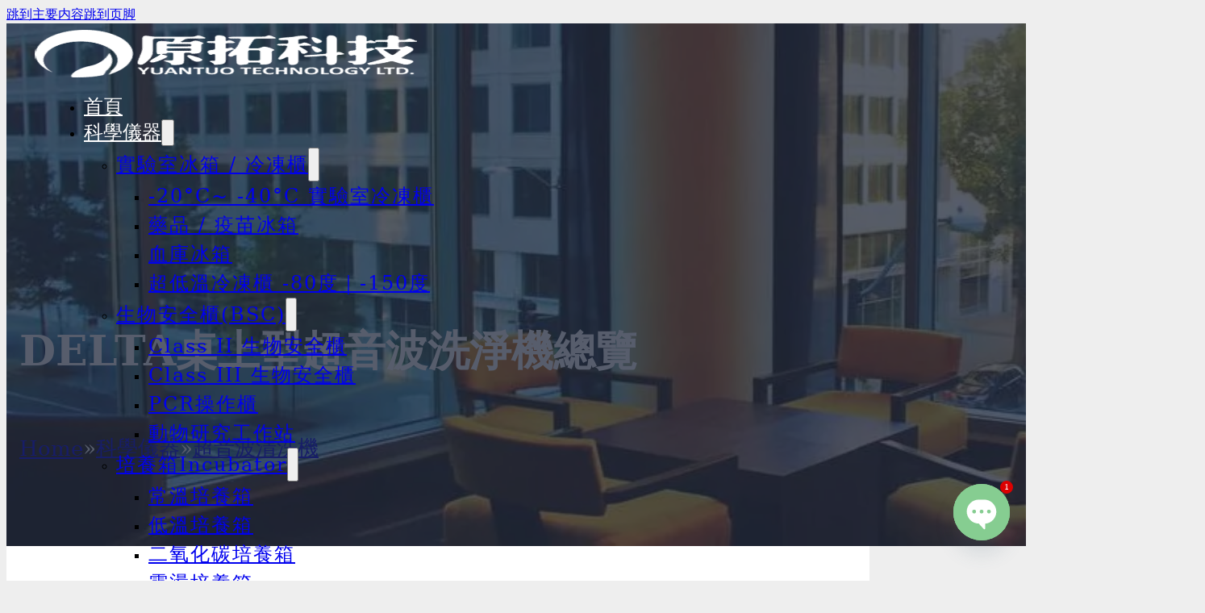

--- FILE ---
content_type: text/html; charset=UTF-8
request_url: https://www.yt-technology.com/instrument/10265/
body_size: 47301
content:
<!DOCTYPE html><html lang="zh-TW"><head>
<meta name="MobileOptimized" content="width" />
<meta name="HandheldFriendly" content="true" />
<meta name="generator" content="Drupal 9 (https://www.drupal.org)" />
<meta charset="UTF-8"><meta name="viewport" content="width=device-width, initial-scale=1"><meta name="theme-color" content="rgb(113,151,156)" /><title>DELTA桌上型超音波洗淨機總覽 - 科學儀器專業諮詢與配置服務｜原拓科技</title><style>img:is([sizes="auto" i],[sizes^="auto," i]){contain-intrinsic-size:3000px 1500px}</style><link rel='preconnect' href='http://www.googletagmanager.com' /><link rel='preconnect' href='http://www.gstatic.com' /><link rel="canonical" href="https://www.yt-technology.com/instrument/10265/"><meta name="description" content="DELTA超音波洗淨洗機（又稱超音波清洗機），全系列28 ~ 160KHz(桌上型、單槽式、投入式、多槽式、整"><meta name="robots" content="index, follow"><meta property="og:url" content="https://www.yt-technology.com/instrument/10265/"><meta property="og:site_name" content="原拓科技｜專業實驗室規劃建置 One‑stop Solution"><meta property="og:locale" content="zh_TW"><meta property="og:type" content="article"><meta property="og:title" content="DELTA桌上型超音波洗淨機總覽 - 原拓科技｜專業實驗室規劃建置 One‑stop Solution"><meta property="og:description" content="DELTA超音波洗淨洗機（又稱超音波清洗機），全系列28 ~ 160KHz(桌上型、單槽式、投入式、多槽式、整廠自動化清洗規劃、設計、施工)全製程皆在臺灣生產,並提供代客維修國內外各廠牌超音波清洗裝置。超音波清洗是一種高效且有效的清潔各種物體和材料的方法，無論是在實驗室、工業用還是在其他環境中。"><meta property="og:image" content="https://www.yt-technology.com/storage/2019/10/logo1.png"><meta property="og:image:width" content="320"><meta property="og:image:height" content="75"><meta property="article:publisher" content="https://www.facebook.com/yuantuotech"><meta property="article:published_time" content="2024-02-05T00:09:55+08:00"><meta property="article:modified_time" content="2024-02-22T07:13:44+00:00"><meta name="twitter:card" content="summary_large_image"><meta name="twitter:title" content="DELTA桌上型超音波洗淨機總覽 - 原拓科技｜專業實驗室規劃建置 One‑stop Solution"><meta name="twitter:description" content="DELTA超音波洗淨洗機（又稱超音波清洗機），全系列28 ~ 160KHz(桌上型、單槽式、投入式、多槽式、整廠自動化清洗規劃、設計、施工)全製程皆在臺灣生產,並提供代客維修國內外各廠牌超音波清洗裝置。超音波清洗是一種高效且有效的清潔各種物體和材料的方法，無論是在實驗室、工業用還是在其他環境中。"><meta name="twitter:image" content="https://www.yt-technology.com/storage/2019/10/logo1.png"> <script type="application/ld+json" id="surerank-schema">{"@context":"https://schema.org","@graph":[{"@type":"WebSite","@id":"https://www.yt-technology.com/#website","name":"原拓科技｜專業實驗室規劃建置 One‑stop Solution","description":"原拓科技提供完整的實驗室整規劃設計與實驗室設備","url":"https://www.yt-technology.com/","potentialAction":{"@id":"https://www.yt-technology.com/#searchaction"},"publisher":{"@id":"https://www.yt-technology.com/#organization"}},{"@type":"WebPage","@id":"https://www.yt-technology.com/instrument/10265#webpage","name":"DELTA桌上型超音波洗淨機總覽","inLanguage":"zh_TW","url":"https://www.yt-technology.com/instrument/10265","breadcrumb":{"@id":"https://www.yt-technology.com/instrument/10265#breadcrumblist"},"isPartOf":{"@id":"https://www.yt-technology.com/#website"},"publisher":{"@id":"https://www.yt-technology.com/#organization"}},{"@type":"Organization","@id":"https://www.yt-technology.com/#organization","name":"原拓科技實驗室規劃一站式解決方案 | 科學儀器經理人","email":"orson1129@gmail.com","sameAs":["https://www.facebook.com/yuantuotech"],"slogan":"原拓科技提供完整的實驗室整規劃設計與實驗室設備","telephone":"+886422439623","url":"https://www.yt-technology.com/"},{"@type":"BreadcrumbList","name":"BreadcrumbList","@id":"https://www.yt-technology.com/instrument/10265#breadcrumblist","itemListElement":[{"@type":"ListItem","position":1,"item":{"@id":"https://www.yt-technology.com","name":"Home"}},{"@type":"ListItem","position":2,"item":{"@id":"https://www.yt-technology.com/instrument/","name":"科學儀器"}},{"@type":"ListItem","position":3,"item":{"@id":"https://www.yt-technology.com/instrument/10265/","name":"DELTA桌上型超音波洗淨機總覽"}}]},{"@type":"SearchAction","@id":"https://www.yt-technology.com/#searchaction","target":"https://www.yt-technology.com/?s=search_term_string","query-input":"required name=search_term_string"}]}</script> <link data-optimized="1" rel='stylesheet' id='bricks-advanced-themer-css' href='https://www.yt-technology.com/core/cache/ls/css/b7deb7b741ad38bd97cd61906a433ac2.css?rnd=47755' media='all' /><style id='bricks-advanced-themer-inline-css'>:root,.brxc-light-colors,html[data-theme="dark"] .brxc-reversed-colors,html[data-theme="light"] .brxc-initial-colors{--text-blue-400:hsla(212, 100%, 65.7%, 1);--text-blue-400-h:212;--text-blue-400-s:100%;--text-blue-400-l:65.7%}</style><link data-optimized="1" rel='stylesheet' id='bricksforge-style-css' href='https://www.yt-technology.com/core/cache/ls/css/42738ed02c9fc6e9a7296fda884f6ce0.css?rnd=47755' media='all' /><link data-optimized="1" rel='stylesheet' id='bu-stylesheet-css' href='https://www.yt-technology.com/core/cache/ls/css/a267d84ebdf6aba0424b193d9b05c672.css?rnd=47755' media='all' /><style id='classic-theme-styles-inline-css'>/*! This file is auto-generated */
.wp-block-button__link{color:#fff;background-color:#32373c;border-radius:9999px;box-shadow:none;text-decoration:none;padding:calc(.667em + 2px) calc(1.333em + 2px);font-size:1.125em}.wp-block-file__button{background:#32373c;color:#fff;text-decoration:none}</style><link data-optimized="1" rel='stylesheet' id='fancy-bricks-style-css' href='https://www.yt-technology.com/core/cache/ls/css/0095b0e4de068c2499f661c3656b5145.css?rnd=47755' media='all' /><link data-optimized="1" rel='stylesheet' id='bricks-frontend-css' href='https://www.yt-technology.com/core/cache/ls/css/10876adc88f0f04c9d150b36ac8c5dbb.css?rnd=47755' media='all' /><style id='bricks-frontend-inline-css'>:root{--x-backtotop-stroke-width:4px}[data-x-backtotop]{position:fixed;background:none;border:none;box-shadow:none;z-index:10;box-shadow:10px 10px 30px 0 rgb(0 0 0 / 12%);transition:all .125s ease-in;text-align:center;opacity:0;width:60px;height:60px;right:40px;bottom:40px;transform:translateY(10px)}[data-x-backtotop*=progress]{height:auto!important}[data-x-backtotop*=progress]{border-radius:1000px}body.bricks-is-frontend [data-x-backtotop]:focus{outline:none}body.bricks-is-frontend [data-x-backtotop]:focus-visible{outline:thin dotted currentcolor}.x-back-to-top.brx-draggable.is-empty{min-height:0;min-width:0}.x-back-to-top[aria-hidden=true]{pointer-events:none}.x-back-to-top_progress{vertical-align:middle;overflow:visible;z-index:1}svg.x-back-to-top_progress:not(:root){overflow:visible}.x-back-to-top_content{display:flex;align-items:center;justify-content:center;flex-direction:column;height:100%;width:100%}[data-x-backtotop*=progress] .x-back-to-top_content{position:absolute;top:0;left:0;right:0;bottom:0;z-index:-1;overflow:hidden;border-radius:1000px}.x-back-to-top_progress-line{fill:#fff0;stroke-width:calc(var(--x-backtotop-stroke-width) + 1px);stroke:#111;stroke-linecap:round}.x-back-to-top_progress-background{stroke:#e5e5e5;fill:#fff0;stroke-width:var(--x-backtotop-stroke-width)}svg.x-back-to-top_progress{inline-size:auto}.x-back-to-top_builder-preview{opacity:1!important;transform:none!important}.brx-body.iframe [data-x-backtotop].brx-draggable{transition:all .125s ease-in}.brx-body.iframe .x-back-to-top{transition-property:all!important}.brx-body.iframe .brx-draggable.is-empty:not(.editing){outline:none}:root{--x-ff-gap:15px}.brxe-xfluentform .fluentform input[type=checkbox],.brxe-xfluentform .fluentform input[type=radio]{width:auto}[data-x-fluent-form*=smartUI] .ff-el-group input[type=checkbox]::after,[data-x-fluent-form*=smartUI] .ff-el-group input[type=radio]::after{content:'';display:block;width:100%;height:100%;padding:0;margin:0;transition:background-color 0.3s ease}[data-x-fluent-form*=smartUI] .ff-el-group input[type=checkbox]:checked::after,[data-x-fluent-form*=smartUI] .ff-el-group input[type=radio]:checked::after,[data-x-fluent-form*=smartUI] .ff-el-group .ff_item_selected input[type=checkbox]::after,[data-x-fluent-form*=smartUI] .ff-el-group .ff_item_selected input[type=radio]::after{background-color:#111}[data-x-fluent-form*=smartUI] .ff-el-group input[type=radio],[data-x-fluent-form*=smartUI] .ff-el-group input[type=checkbox]{appearance:none;-webkit-appearance:none;-moz-appearance:none;border-style:solid;border-width:0;outline:0;display:inline-block;min-width:1px;width:15px;height:15px;background:#ddd;margin-right:5px;padding:3px;vertical-align:middle}:where(.brxe-xfluentform[data-x-fluent-form*=smartUI]) .ff-el-group input[type=radio]{border-radius:100px}:where(.brxe-xfluentform[data-x-fluent-form*=smartUI]) .ff-el-group input[type=radio]::after{border-radius:inherit}.brxe-xfluentform .frm-fluent-form>.ff-el-group:last-child{margin-bottom:0}.brxe-xfluentform .fluentform .ff-el-tc{display:block}.brxe-xfluentform .fluentform .ff_upload_btn.ff-btn{display:inline-block}.brxe-xfluentform .fluentform .ff-el-progress-bar{display:flex;align-items:center;justify-content:flex-end}.brxe-xfluentform .ff-el-phone.ff_el_with_extended_validation{padding-left:55px!important}.brxe-xfluentform select.ff-el-form-control:not([size]):not([multiple]){height:auto}@media (min-width:768px){.brxe-xfluentform .frm-fluent-form .ff-t-cell:first-of-type{padding-left:0!important}.brxe-xfluentform .frm-fluent-form .ff-t-cell:last-of-type{padding-right:0!important}}.brxe-xfluentform .ff-el-repeat-buttons-list svg{height:1em;width:1em;font-size:20px}@media (min-width:768px){.brxe-xfluentform .frm-fluent-form .ff-t-container{display:flex;gap:var(--x-ff-gap);width:100%}}:root{--x-header-slide-height:0;--x-header-transiton:300ms;--x-headersearch-expand-width:260px;--x-header-search-autocomplete:#ffffff;--x-search-height:0px}.brxe-xheadersearch{display:inline-flex;width:auto;position:static}button.x-header-search_toggle-open,button.x-header-search_toggle-close{padding:10px;background:none;border:none;box-shadow:none;color:inherit;display:flex}button.x-header-search_toggle-open{display:inline-flex;gap:.5em;align-items:center}.brxe-xheadersearch .x-search-form{background:#f3f3f3;position:absolute;left:0;right:0;bottom:0;top:0;z-index:99;transition:all var(--x-header-transiton) ease;visibility:hidden;opacity:0;display:flex;align-items:center;justify-content:center}.brxe-xheadersearch [data-type=full_screen]+.x-search-form{position:fixed;height:100%;left:0;right:0;max-height:100%;--slide-height:100%}.brxe-xheadersearch [data-type=below_header]+.x-search-form{top:100%;bottom:-100%;left:0;right:0;--slide-start:0;max-height:var(--x-header-slide-height);height:var(--x-header-slide-height)}.brxe-xheadersearch [data-type=below_header]+.x-search-form input[type=search],.brxe-xheadersearch [data-type=header_overlay]+.x-search-form input[type=search]{width:100%}.brxe-xheadersearch [data-type=below_header]+.x-search-form input[type=search]:focus{outline:none;border:none}.brxe-xheadersearch .x-header-search_toggle-open[aria-expanded=true]+.x-search-form{visibility:visible;opacity:1}.brxe-xheadersearch .brxe-container[data-search-width]{display:flex;flex-direction:row;align-items:center;position:relative;flex-wrap:nowrap}.brxe-xheadersearch[data-nest="true"] .brxe-container{flex-direction:column}.brxe-xheadersearch [data-type=full_screen]+.x-search-form input[type=search]{display:inline-block;width:100%}.brxe-xheadersearch .x-search-form input[type=search]{border:none;background-color:#fff0;padding:0}.brxe-xheadersearch label{margin:0;width:100%}.brxe-xheadersearch input[type=submit]{border:0;clip:rect(0,0,0,0);height:1px;overflow:hidden;position:absolute!important;width:1px;word-wrap:normal!important}.brxe-xheadersearch .x-search-form input[type=search]:focus{outline:none}.brxe-xheadersearch[data-type=expand]{position:relative}.brxe-xheadersearch[data-type=expand] .x-search-form{position:absolute;width:0;right:0;left:auto}.brxe-xheadersearch[data-type=expand] .x-header-search_toggle-open[aria-expanded=true]+.x-search-form{width:var(--x-headersearch-expand-width)}body [x-header-search_static]{position:static}.brxe-xheadersearch[class*=brxe-]{transform:none!important}component.brxe-xheadersearch[class*=brxe-]{transform:none!important}.brxe-xheadersearch .brxe-container[data-search-width=fullWidth]{width:100%}.brxe-xheadersearch label{color:inherit}.brxe-xheadersearch input[type=search]::-webkit-input-placeholder{color:currentColor}.brxe-xheadersearch input[type=search]::placeholder{color:currentColor}.brxe-xheadersearch input:-webkit-autofill,.brxe-xheadersearch input:-webkit-autofill:hover,.brxe-xheadersearch input:-webkit-autofill:focus{-webkit-box-shadow:0 0 0 1000px var(--x-header-search-autocomplete) inset!important}[data-type=below_header][aria-expanded=true]+.x-search-form,[data-type=below_header][data-reveal=fade]+.x-search-form{--x-header-slide-height:80px}.brxe-xheadersearch[data-nest="true"] .x-header-search_toggle-open:not([data-type=expand])+.x-search-form .brxe-filter-search+.brxe-block{position:absolute;top:100%;left:calc(-50vw + 50%);right:calc(-50vw + 50%);max-width:100vw;width:100vw}.x-header_sticky-active .brxe-xheadersearch[data-nest="true"] .x-header-search_toggle-open:not([data-type=expand])+.x-search-form .brxe-filter-search+.brxe-block{max-height:calc(100vh - var(--x-header-height) + var(--x-search-height))}header.sticky .brxe-xheadersearch[data-nest="true"] .x-header-search_toggle-open:not([data-type=expand])+.x-search-form .brxe-filter-search+.brxe-block{max-height:calc(100vh - var(--x-header-height) + var(--x-search-height))}.brxe-xheadersearch[data-nest="true"] .x-header-search_toggle-open[data-type=expand]+.x-search-form .brxe-filter-search+.brxe-block{position:absolute;top:100%}.brxe-xheadersearch[data-nest="true"] .brxe-filter-search+.brxe-block>*{overflow-x:hidden;flex-wrap:nowrap}[data-nest="true"].brxe-xheadersearch [data-type=below_header]+.x-search-form{height:max-content;max-height:max-content;align-items:flex-start}html[class*="x-header-search_prevent-scroll"],html[class*="x-header-search_prevent-scroll"]>body{overflow:hidden}.brxe-xheadersearch[data-nest="true"] .x-header-search_toggle-close{position:absolute;right:0;top:50%;transform:translateY(-50%)}.brxe-xheadersearch[data-nest="true"] .x-search-form{transition-property:opacity,visibility}.brxe-xheadersearch[data-nest="true"] [data-brx-ls-wrapper]{animation:fadeInAnimation ease .5s;animation-iteration-count:1;animation-fill-mode:forwards}.brxe-xheadersearch [data-brx-ls-wrapper]:not(.brx-ls-active){display:none!important}@keyframes fadeInAnimation{0%{opacity:0}100%{opacity:1}}:root{--x-tabs-transition-duration:.3s;--x-tabs-transition-distance:10px;--x-tabs-slider-duration:.3s;--x-tabs-adaptive-height-duration:.3s}[data-x-tab-wrap=wrap] .x-tabs_list{flex-wrap:wrap}[data-x-tab-wrap=nowrap] .x-tabs_list{flex-wrap:nowrap}[data-x-tab-wrap=scroll] .x-tabs_tab{flex-shrink:0}[data-x-tab-wrap=scroll] .x-tabs_list{flex-wrap:nowrap;overflow-x:auto}[data-x-tab-wrap=scroll] .x-tabs_list::-webkit-scrollbar{display:none}.x-tabs_slider{position:absolute;transition:left var(--x-tabs-slider-duration) ease 0s,top var(--x-tabs-slider-duration) ease 0s,width var(--x-tabs-slider-duration) ease 0s;-webkit-transition:left var(--x-tabs-slider-duration) ease 0s,top var(--x-tabs-slider-duration) ease 0s,width var(--x-tabs-slider-duration) ease 0s;background-color:#222;will-change:left,width}:where(.brxe-xtabs){display:flex;flex-direction:column;width:100%}:where(.x-tabs_list){padding:0;margin:0;flex-wrap:wrap;position:relative}.gbrx-edit-block :where(.x-tabs_list){padding:0;margin:0;flex-wrap:wrap;position:relative}.brxe-block.x-tabs_list{align-items:stretch}.gbrx-edit-block .brxe-block.x-tabs_list{align-items:stretch}.x-tabs_tab{display:flex}.x-tabs_tab>*{position:relative;z-index:1}.brxe-block.x-tabs_content{align-items:stretch;padding:0;margin:0;overflow:hidden;flex-wrap:nowrap;overflow-anchor:none}:where([data-x-tabs]) .x-tabs_content{gap:0}:where([data-x-tabs]) .x-tabs_list{gap:0}:where(.x-tabs_content-item){gap:0}.brxe-div.x-tabs_content-item{display:block}.x-tabs_panel-content{padding:20px}:where(.x-tabs_tab){padding:20px;transition:all var(--x-tabs-transition-duration) ease;cursor:pointer;flex-direction:column}:where(.x-tabs_toggle){cursor:pointer}.brxe-block.x-tabs_panel{display:none;animation:xTabsFadeInAnimation ease var(--x-tabs-transition-duration);animation-iteration-count:1;animation-fill-mode:forwards}.gbrx-edit-block .brxe-block.x-tabs_panel{display:none}.brxe-xtabs[data-x-tabs*=fadeinnonne_x] .x-tabs_panel{animation-name:none}.brxe-xtabs[data-x-tabs*=fadein_x] .x-tabs_panel{animation-name:xTabsFadeInAnimation}.brxe-xtabs[data-x-tabs*=fadeinup_x] .x-tabs_panel{animation-name:xTabsFadeInUpAnimation}.brxe-xtabs[data-x-tabs*=fadeindown_x] .x-tabs_panel{animation-name:xTabsFadeInDownAnimation}.brxe-xtabs[data-x-tabs*=fadeinleft_x] .x-tabs_panel{animation-name:xTabsFadeInLeftAnimation}.brxe-xtabs[data-x-tabs*=fadeinright_x] .x-tabs_panel{animation-name:xTabsFadeInRightAnimation}.x-tabs-mobile[data-x-tabs*=disableBricksAnimations] .x-tabs_panel *[data-interactions*=startAnimation]{animation-name:none!important}.brxe-xtabs:not(.x-tabs-mobile)[data-x-tabs*=adaptiveHeight] .x-tabs_content{transition:height var(--x-tabs-adaptive-height-duration) ease}.x-tabs-mobile .brxe-block.x-tabs_content{overflow:unset}.brxe-block.x-tabs_toggle{display:none;flex-direction:row;align-items:center;justify-content:space-between;width:100%}.gbrx-edit-block .brxe-block.x-tabs_toggle{display:none;flex-direction:row;align-items:center;justify-content:space-between;width:100%}:where(.x-tabs_toggle){background-color:#dddedf;padding:20px}:where(.x-tabs_toggle-icon){font-size:1em;transition:transform .15s ease}.brxe-block.x-tabs_panel-current{display:flex}.gbrx-edit-block .brxe-block.x-tabs_panel-current{display:flex}.x-tabs_list-accordion.x-tabs_list{display:none}.x-tabs_content-accordion>.x-tabs_content-item>.brxe-block.x-tabs_toggle{display:flex}.x-tabs_content-accordion>.x-tabs_content-item>.brxe-block.x-tabs_panel{animation:none}@keyframes xTabsFadeInAnimation{0%{opacity:0}100%{opacity:1}}@keyframes xTabsFadeInUpAnimation{0%{opacity:0;transform:translateY(var(--x-tabs-transition-distance))}100%{opacity:1;transform:translateY(0)}}@keyframes xTabsFadeInDownAnimation{0%{opacity:0;transform:translateY(var(--x-tabs-transition-distance))}100%{opacity:1;transform:translateY(0)}}@keyframes xTabsFadeInLeftAnimation{0%{opacity:0;transform:translateX(var(--x-tabs-transition-distance))}100%{opacity:1;transform:translateY(0)}}@keyframes xTabsFadeInRightAnimation{0%{opacity:0;transform:translateX(var(--x-tabs-transition-distance))}100%{opacity:1;transform:translateY(0)}}:root{--x-breadcrumb-separator:'';--x-breadcrumbs-gap:5px}.brxe-xbreadcrumbs{display:inline-flex;flex-direction:row;gap:10px;flex-wrap:wrap}.x-breadcrumbs_list{padding:0;margin:0;list-style-type:none;display:flex;flex-wrap:wrap}.brxe-xbreadcrumbs li{display:flex;align-items:center;flex-direction:row}.x-breadcrumbs_prefix{display:flex;align-items:center}.x-breadcrumbs_list-item,[data-source=yoast]>span:last-child,[data-source=navxt]>.breadcrumbs,.brxe-xbreadcrumbs .aioseo-breadcrumbs,.brxe-xbreadcrumbs .rank-math-breadcrumb>p,.brxe-xbreadcrumbs>.breadcrumbs,[data-source=seopress] .breadcrumb{flex-wrap:wrap;display:flex;align-items:center;flex-direction:row;column-gap:var(--x-breadcrumbs-gap);padding:0}.brxe-xbreadcrumbs .aioseo-breadcrumb{display:inline-flex}.brxe-xbreadcrumbs .breadcrumbs[typeof="BreadcrumbList"]>span{display:inline-flex}[data-source=yoast] span,[data-source=seopress] .breadcrumb-item{display:inline-flex}[data-source=seopress] .breadcrumb li::after{margin-right:0;margin-left:var(--x-breadcrumbs-gap)}.brxe-xbreadcrumbs[data-source=extras] li:not(:first-child):before{color:inherit;content:' ' var(--x-breadcrumb-separator) ' '}.brxe-xbreadcrumbs[data-source=extras] li:not(:last-child):after{content:''}#brx-header{--x-header-transition:0;--x-header-fade-transition:0}#brx-header.x-header_sticky-active{z-index:999}</style><link data-optimized="1" rel='stylesheet' id='bricks-child-css' href='https://www.yt-technology.com/core/cache/ls/css/362aa2c6eab2f66837a533788eac1004.css?rnd=47755' media='all' /><link data-optimized="1" rel='stylesheet' id='bricks-ionicons-css' href='https://www.yt-technology.com/core/cache/ls/css/adc96f2c7cd2fa6a5380088efb0087fc.css?rnd=47755' media='all' /><link data-optimized="1" rel='stylesheet' id='bricks-themify-icons-css' href='https://www.yt-technology.com/core/cache/ls/css/a7b94956e6bee61f3025471b66dd8c29.css?rnd=47755' media='all' /><link data-optimized="1" rel='stylesheet' id='bricks-animate-css' href='https://www.yt-technology.com/core/cache/ls/css/ed487346a120f9c537cc42eb8d0c1cfb.css?rnd=47755' media='all' /><link data-optimized="1" rel='stylesheet' id='bricks-photoswipe-css' href='https://www.yt-technology.com/core/cache/ls/css/5cf92f2903213244aa6b0aef11e1f16b.css?rnd=47755' media='all' /><link data-optimized="1" rel='stylesheet' id='chaty-css-css' href='https://www.yt-technology.com/core/cache/ls/css/41020ea63e73618238ef29db676d99e9.css?rnd=47755' media='all' /><style id='bricks-frontend-inline-inline-css'>html{scroll-behavior:smooth}:root{--font-h1:clamp(calc(1rem * (28 / var(--base-font))), calc(1rem * ((((-1 * var(--min-viewport)) / var(--base-font)) * ((40 - 28) / var(--base-font)) / ((var(--max-viewport) - var(--min-viewport)) / var(--base-font))) + (28 / var(--base-font)))) + (((40 - 28) / var(--base-font)) / ((var(--max-viewport) - var(--min-viewport)) / var(--base-font)) * 100) * var(--clamp-unit), calc(1rem * (40 / var(--base-font))));--font-h2:clamp(calc(1rem * (20 / var(--base-font))), calc(1rem * ((((-1 * var(--min-viewport)) / var(--base-font)) * ((28 - 20) / var(--base-font)) / ((var(--max-viewport) - var(--min-viewport)) / var(--base-font))) + (20 / var(--base-font)))) + (((28 - 20) / var(--base-font)) / ((var(--max-viewport) - var(--min-viewport)) / var(--base-font)) * 100) * var(--clamp-unit), calc(1rem * (28 / var(--base-font))));--font-h3:clamp(calc(1rem * (16 / var(--base-font))), calc(1rem * ((((-1 * var(--min-viewport)) / var(--base-font)) * ((20 - 16) / var(--base-font)) / ((var(--max-viewport) - var(--min-viewport)) / var(--base-font))) + (16 / var(--base-font)))) + (((20 - 16) / var(--base-font)) / ((var(--max-viewport) - var(--min-viewport)) / var(--base-font)) * 100) * var(--clamp-unit), calc(1rem * (20 / var(--base-font))));--font-h4:clamp(calc(1rem * (12 / var(--base-font))), calc(1rem * ((((-1 * var(--min-viewport)) / var(--base-font)) * ((16 - 12) / var(--base-font)) / ((var(--max-viewport) - var(--min-viewport)) / var(--base-font))) + (12 / var(--base-font)))) + (((16 - 12) / var(--base-font)) / ((var(--max-viewport) - var(--min-viewport)) / var(--base-font)) * 100) * var(--clamp-unit), calc(1rem * (16 / var(--base-font))));--font-h5:clamp(calc(1rem * (25.92 / var(--base-font))), calc(1rem * ((((-1 * var(--min-viewport)) / var(--base-font)) * ((31.25 - 25.92) / var(--base-font)) / ((var(--max-viewport) - var(--min-viewport)) / var(--base-font))) + (25.92 / var(--base-font)))) + (((31.25 - 25.92) / var(--base-font)) / ((var(--max-viewport) - var(--min-viewport)) / var(--base-font)) * 100) * var(--clamp-unit), calc(1rem * (31.25 / var(--base-font))));--font-h6:clamp(calc(1rem * (21.6 / var(--base-font))), calc(1rem * ((((-1 * var(--min-viewport)) / var(--base-font)) * ((25 - 21.6) / var(--base-font)) / ((var(--max-viewport) - var(--min-viewport)) / var(--base-font))) + (21.6 / var(--base-font)))) + (((25 - 21.6) / var(--base-font)) / ((var(--max-viewport) - var(--min-viewport)) / var(--base-font)) * 100) * var(--clamp-unit), calc(1rem * (25 / var(--base-font))));--font-body:clamp(calc(1rem * (18 / var(--base-font))), calc(1rem * ((((-1 * var(--min-viewport)) / var(--base-font)) * ((20 - 18) / var(--base-font)) / ((var(--max-viewport) - var(--min-viewport)) / var(--base-font))) + (18 / var(--base-font)))) + (((20 - 18) / var(--base-font)) / ((var(--max-viewport) - var(--min-viewport)) / var(--base-font)) * 100) * var(--clamp-unit), calc(1rem * (20 / var(--base-font))));--gap-3xs:clamp(calc(1rem * (5 / var(--base-font))), calc(1rem * ((((-1 * var(--min-viewport)) / var(--base-font)) * ((5 - 5) / var(--base-font)) / ((var(--max-viewport) - var(--min-viewport)) / var(--base-font))) + (5 / var(--base-font)))) + (((5 - 5) / var(--base-font)) / ((var(--max-viewport) - var(--min-viewport)) / var(--base-font)) * 100) * var(--clamp-unit), calc(1rem * (5 / var(--base-font))));--gap-2xs:clamp(calc(1rem * (9 / var(--base-font))), calc(1rem * ((((-1 * var(--min-viewport)) / var(--base-font)) * ((10 - 9) / var(--base-font)) / ((var(--max-viewport) - var(--min-viewport)) / var(--base-font))) + (9 / var(--base-font)))) + (((10 - 9) / var(--base-font)) / ((var(--max-viewport) - var(--min-viewport)) / var(--base-font)) * 100) * var(--clamp-unit), calc(1rem * (10 / var(--base-font))));--gap-xs:clamp(calc(1rem * (14 / var(--base-font))), calc(1rem * ((((-1 * var(--min-viewport)) / var(--base-font)) * ((15 - 14) / var(--base-font)) / ((var(--max-viewport) - var(--min-viewport)) / var(--base-font))) + (14 / var(--base-font)))) + (((15 - 14) / var(--base-font)) / ((var(--max-viewport) - var(--min-viewport)) / var(--base-font)) * 100) * var(--clamp-unit), calc(1rem * (15 / var(--base-font))));--gap-s:clamp(calc(1rem * (18 / var(--base-font))), calc(1rem * ((((-1 * var(--min-viewport)) / var(--base-font)) * ((20 - 18) / var(--base-font)) / ((var(--max-viewport) - var(--min-viewport)) / var(--base-font))) + (18 / var(--base-font)))) + (((20 - 18) / var(--base-font)) / ((var(--max-viewport) - var(--min-viewport)) / var(--base-font)) * 100) * var(--clamp-unit), calc(1rem * (20 / var(--base-font))));--gap-m:clamp(calc(1rem * (27 / var(--base-font))), calc(1rem * ((((-1 * var(--min-viewport)) / var(--base-font)) * ((30 - 27) / var(--base-font)) / ((var(--max-viewport) - var(--min-viewport)) / var(--base-font))) + (27 / var(--base-font)))) + (((30 - 27) / var(--base-font)) / ((var(--max-viewport) - var(--min-viewport)) / var(--base-font)) * 100) * var(--clamp-unit), calc(1rem * (30 / var(--base-font))));--gap-l:clamp(calc(1rem * (36 / var(--base-font))), calc(1rem * ((((-1 * var(--min-viewport)) / var(--base-font)) * ((40 - 36) / var(--base-font)) / ((var(--max-viewport) - var(--min-viewport)) / var(--base-font))) + (36 / var(--base-font)))) + (((40 - 36) / var(--base-font)) / ((var(--max-viewport) - var(--min-viewport)) / var(--base-font)) * 100) * var(--clamp-unit), calc(1rem * (40 / var(--base-font))));--gap-xl:clamp(calc(1rem * (54 / var(--base-font))), calc(1rem * ((((-1 * var(--min-viewport)) / var(--base-font)) * ((60 - 54) / var(--base-font)) / ((var(--max-viewport) - var(--min-viewport)) / var(--base-font))) + (54 / var(--base-font)))) + (((60 - 54) / var(--base-font)) / ((var(--max-viewport) - var(--min-viewport)) / var(--base-font)) * 100) * var(--clamp-unit), calc(1rem * (60 / var(--base-font))));--gap-2xl:clamp(calc(1rem * (72 / var(--base-font))), calc(1rem * ((((-1 * var(--min-viewport)) / var(--base-font)) * ((80 - 72) / var(--base-font)) / ((var(--max-viewport) - var(--min-viewport)) / var(--base-font))) + (72 / var(--base-font)))) + (((80 - 72) / var(--base-font)) / ((var(--max-viewport) - var(--min-viewport)) / var(--base-font)) * 100) * var(--clamp-unit), calc(1rem * (80 / var(--base-font))));--gap-3xl:clamp(calc(1rem * (108 / var(--base-font))), calc(1rem * ((((-1 * var(--min-viewport)) / var(--base-font)) * ((120 - 108) / var(--base-font)) / ((var(--max-viewport) - var(--min-viewport)) / var(--base-font))) + (108 / var(--base-font)))) + (((120 - 108) / var(--base-font)) / ((var(--max-viewport) - var(--min-viewport)) / var(--base-font)) * 100) * var(--clamp-unit), calc(1rem * (120 / var(--base-font))));--radius-img:clamp(calc(1rem * (16 / var(--base-font))), calc(1rem * ((((-1 * var(--min-viewport)) / var(--base-font)) * ((24 - 16) / var(--base-font)) / ((var(--max-viewport) - var(--min-viewport)) / var(--base-font))) + (16 / var(--base-font)))) + (((24 - 16) / var(--base-font)) / ((var(--max-viewport) - var(--min-viewport)) / var(--base-font)) * 100) * var(--clamp-unit), calc(1rem * (24 / var(--base-font))));--radius-card:clamp(calc(1rem * (6 / var(--base-font))), calc(1rem * ((((-1 * var(--min-viewport)) / var(--base-font)) * ((12 - 6) / var(--base-font)) / ((var(--max-viewport) - var(--min-viewport)) / var(--base-font))) + (6 / var(--base-font)))) + (((12 - 6) / var(--base-font)) / ((var(--max-viewport) - var(--min-viewport)) / var(--base-font)) * 100) * var(--clamp-unit), calc(1rem * (12 / var(--base-font))));--radius-btn:clamp(calc(1rem * (4 / var(--base-font))), calc(1rem * ((((-1 * var(--min-viewport)) / var(--base-font)) * ((8 - 4) / var(--base-font)) / ((var(--max-viewport) - var(--min-viewport)) / var(--base-font))) + (4 / var(--base-font)))) + (((8 - 4) / var(--base-font)) / ((var(--max-viewport) - var(--min-viewport)) / var(--base-font)) * 100) * var(--clamp-unit), calc(1rem * (8 / var(--base-font))));--font-mainmenu:clamp(calc(1rem * (12 / var(--base-font))), calc(1rem * ((((-1 * var(--min-viewport)) / var(--base-font)) * ((20 - 12) / var(--base-font)) / ((var(--max-viewport) - var(--min-viewport)) / var(--base-font))) + (12 / var(--base-font)))) + (((20 - 12) / var(--base-font)) / ((var(--max-viewport) - var(--min-viewport)) / var(--base-font)) * 100) * var(--clamp-unit), calc(1rem * (20 / var(--base-font))));;--min-viewport:360;--max-viewport:1600;--base-font:10;--clamp-unit:1vw;--hero-font-h1:clamp(calc(1rem * (28 / var(--base-font))), calc(1rem * ((((-1 * var(--min-viewport)) / var(--base-font)) * ((60 - 28) / var(--base-font)) / ((var(--max-viewport) - var(--min-viewport)) / var(--base-font))) + (28 / var(--base-font)))) + (((60 - 28) / var(--base-font)) / ((var(--max-viewport) - var(--min-viewport)) / var(--base-font)) * 100) * var(--clamp-unit), calc(1rem * (60 / var(--base-font))));;--hero-font--sub:clamp(calc(1rem * (14 / var(--base-font))), calc(1rem * ((((-1 * var(--min-viewport)) / var(--base-font)) * ((24 - 14) / var(--base-font)) / ((var(--max-viewport) - var(--min-viewport)) / var(--base-font))) + (14 / var(--base-font)))) + (((24 - 14) / var(--base-font)) / ((var(--max-viewport) - var(--min-viewport)) / var(--base-font)) * 100) * var(--clamp-unit), calc(1rem * (24 / var(--base-font))));;--at-grid--1:minmax(0,1fr);--at-grid--2:repeat( 2, minmax(0,1fr) );--at-grid--3:repeat( 3, minmax(0,1fr) );--at-grid--4:repeat( 4, minmax(0,1fr) );--at-grid--5:repeat( 5, minmax(0,1fr) );--at-grid--6:repeat( 6, minmax(0,1fr) );--at-grid--7:repeat( 7, minmax(0,1fr) );--at-grid--8:repeat( 8, minmax(0,1fr) );--at-grid--9:repeat( 9, minmax(0,1fr) );--at-grid--10:repeat( 10, minmax(0,1fr) );--at-grid--11:repeat( 11, minmax(0,1fr) );--at-grid--12:repeat( 12, minmax(0,1fr) );--at-grid--1-2:minmax(0,1fr) minmax(0,2fr);--at-grid--2-1:minmax(0,2fr) minmax(0,1fr);--at-grid--1-3:minmax(0,1fr) minmax(0,3fr);--at-grid--3-1:minmax(0,3fr) minmax(0,1fr);--at-grid-auto-fit:repeat( auto-fit, minmax( min( var(--at-grid-auto-col-min-width), 100%), 1fr) );--at-grid-auto-fill:repeat( auto-fill, minmax( min( var(--at-grid-auto-col-min-width), 100%), 1fr) );--at-grid-auto-col-min-width:270px;--at-space--3xs:calc(var(--at-space--s) * 0.296);--at-space--2xs:calc(var(--at-space--s) * 0.444);--at-space--xs:calc(var(--at-space--s) * 0.667);--at-space--s:clamp(calc(1rem * (10 / var(--base-font))), calc(1rem * ((((-1 * var(--min-viewport)) / var(--base-font)) * ((20 - 10) / var(--base-font)) / ((var(--max-viewport) - var(--min-viewport)) / var(--base-font))) + (10 / var(--base-font)))) + (((20 - 10) / var(--base-font)) / ((var(--max-viewport) - var(--min-viewport)) / var(--base-font)) * 100) * var(--clamp-unit), calc(1rem * (20 / var(--base-font))));;--at-space--m:calc(var(--at-space--s) * 1.5);--at-space--l:calc(var(--at-space--s) * 2.25);--at-space--xl:calc(var(--at-space--s) * 3.375);--at-space--2xl:calc(var(--at-space--s) * 5.063);--at-space--3xl:calc(var(--at-space--s) * 7.594);--at-section-padding-block:var(--at-space--2xl);--at-gutter:var(--at-space--s);--at-block-overlap:var(--at-section-padding-block);--at-container-gap:var(--at-space--l);--at-content-gap--xs:var(--at-space--2xs);--at-content-gap--s:var(--at-space--xs);--at-content-gap:var(--at-space--s);--at-grid-gap--s:var(--at-space--xs);--at-grid-gap:var(--at-space--s);--at-grid-gap--l:var(--at-space--m);--at-heading--2xs:calc(var(--at-heading--s) * 0.64);--at-heading--xs:calc(var(--at-heading--s) * 0.8);--at-heading--s:clamp(calc(1rem * (18 / var(--base-font))), calc(1rem * ((((-1 * var(--min-viewport)) / var(--base-font)) * ((24 - 18) / var(--base-font)) / ((var(--max-viewport) - var(--min-viewport)) / var(--base-font))) + (18 / var(--base-font)))) + (((24 - 18) / var(--base-font)) / ((var(--max-viewport) - var(--min-viewport)) / var(--base-font)) * 100) * var(--clamp-unit), calc(1rem * (24 / var(--base-font))));;--at-heading--m:calc(var(--at-heading--s) * 1.25);--at-heading--l:calc(var(--at-heading--s) * 1.563);--at-heading--xl:calc(var(--at-heading--s) * 1.953);--at-text--2xs:calc(var(--at-text--s) * 0.64);--at-text--xs:calc(var(--at-text--s) * 0.8);--at-text--s:clamp(calc(1rem * (15 / var(--base-font))), calc(1rem * ((((-1 * var(--min-viewport)) / var(--base-font)) * ((18 - 15) / var(--base-font)) / ((var(--max-viewport) - var(--min-viewport)) / var(--base-font))) + (15 / var(--base-font)))) + (((18 - 15) / var(--base-font)) / ((var(--max-viewport) - var(--min-viewport)) / var(--base-font)) * 100) * var(--clamp-unit), calc(1rem * (18 / var(--base-font))));;--at-text--m:calc(var(--at-text--s) * 1.25);--at-text--l:calc(var(--at-text--s) * 1.563);--at-text--xl:calc(var(--at-text--s) * 1.953);--at-text--2xl:calc(var(--at-text--s) * 2.441);--at-text--3xl:calc(var(--at-text--s) * 3.052);--at-radius--2xs:calc(var(--at-radius--s) * 0.382);--at-radius--xs:calc(var(--at-radius--s) * 0.618);--at-radius--s:clamp(calc(1rem * (5 / var(--base-font))), calc(1rem * ((((-1 * var(--min-viewport)) / var(--base-font)) * ((10 - 5) / var(--base-font)) / ((var(--max-viewport) - var(--min-viewport)) / var(--base-font))) + (5 / var(--base-font)))) + (((10 - 5) / var(--base-font)) / ((var(--max-viewport) - var(--min-viewport)) / var(--base-font)) * 100) * var(--clamp-unit), calc(1rem * (10 / var(--base-font))));;--at-radius--m:calc(var(--at-radius--s) * 1.618);--at-radius--l:calc(var(--at-radius--s) * 2.618);--at-radius--xl:calc(var(--at-radius--s) * 4.236);--at-border-width:1px;--at-border-type:solid;--at-border-color:var(--at-black-t-5);--at-border--standard:var(--at-border-width) var(--at-border-type) var(--at-border-color);--at-radius-full:999rem;--at-shadow--s:rgba(0, 0, 0, 0.1) 0px 1px 3px 0px, rgba(0, 0, 0, 0.06) 0px 1px 2px 0px;--at-shadow--m:rgba(0, 0, 0, 0.1) 0px 4px 6px -1px, rgba(0, 0, 0, 0.06) 0px 2px 4px -1px;--at-shadow--l:rgba(0, 0, 0, 0.1) 0px 10px 15px -3px, rgba(0, 0, 0, 0.05) 0px 4px 6px -2px;--at-shadow--xl:rgba(0, 0, 0, 0.1) 0px 20px 25px -5px, rgba(0, 0, 0, 0.04) 0px 10px 10px -5px;--at-shadow--2xl:rgba(0, 0, 0, 0.25) 0px 25px 50px -12px;--at-btn-border-radius:var(--at-radius--s);--at-btn-border-width:2px;--at-btn-shadow:none;--at-btn-transition:all var(--at-duration--fast) ease;--at-btn-border-radius--hover:var(--at-radius--s);--at-btn-border-width--hover:2px;--at-btn-shadow--hover:var(--at-shadow--l);--at-btn-outline-border-radius:var(--at-radius--s);--at-btn-outline-border-width:2px;--at-btn-outline-shadow:none;--at-btn-outline-border-radius--hover:var(--at-radius--s);--at-btn-outline-border-width--hover:2px;--at-btn-outline-shadow--hover:var(--at-shadow--l);--at-btn-primary-color:var(--at-primary-l-6);--at-btn-primary-background:var(--at-primary);--at-btn-primary-border-color:var(--at-primary);--at-btn-primary-color--hover:var(--at-primary-l-6);--at-btn-primary-background--hover:var(--at-primary-d-1);--at-btn-primary-border-color--hover:var(--at-primary-d-1);--at-btn-primary-outline-color:var(--at-primary);--at-btn-primary-outline-background:rgba(0,0,0,0);--at-btn-primary-outline-border-color:var(--at-primary);--at-btn-primary-outline-color--hover:var(--at-primary-d-1);--at-btn-primary-outline-background--hover:rgba(0,0,0,0);--at-btn-primary-outline-border-color--hover:var(--at-primary-d-1);--at-btn-secondary-color:var(--at-secondary-l-6);--at-btn-secondary-background:var(--at-secondary);--at-btn-secondary-border-color:var(--at-secondary);--at-btn-secondary-color--hover:var(--at-secondary-l-6);--at-btn-secondary-background--hover:var(--at-secondary-d-1);--at-btn-secondary-border-color--hover:var(--at-secondary-d-1);--at-btn-secondary-outline-color:var(--at-secondary);--at-btn-secondary-outline-background:rgba(0,0,0,0);--at-btn-secondary-outline-border-color:var(--at-secondary);--at-btn-secondary-outline-color--hover:var(--at-secondary-d-1);--at-btn-secondary-outline-background--hover:rgba(0,0,0,0);--at-btn-secondary-outline-border-color--hover:var(--at-secondary-d-1);--at-btn-light-color:var(--at-primary-d-4);--at-btn-light-background:var(--at-primary-l-5);--at-btn-light-border-color:var(--at-primary-l-5);--at-btn-light-color--hover:var(--at-primary-d-4);--at-btn-light-background--hover:var(--at-primary-l-4);--at-btn-light-border-color--hover:var(--at-primary-l-4);--at-btn-light-outline-color:var(--at-primary-l-1);--at-btn-light-outline-background:rgba(0,0,0,0);--at-btn-light-outline-border-color:var(--at-primary-l-5);--at-btn-light-outline-color--hover:var(--at-primary);--at-btn-light-outline-background--hover:rgba(0,0,0,0);--at-btn-light-outline-border-color--hover:var(--at-primary-l-3);--at-btn-dark-color:var(--at-primary-l-6);--at-btn-dark-background:var(--at-primary-d-4);--at-btn-dark-border-color:var(--at-primary-d-4);--at-btn-dark-color--hover:var(--at-primary-l-6);--at-btn-dark-background--hover:var(--at-primary-d-2);--at-btn-dark-border-color--hover:var(--at-primary-d-2);--at-btn-dark-outline-color:var(--at-primary-d-4);--at-btn-dark-outline-background:rgba(0,0,0,0);--at-btn-dark-outline-border-color:var(--at-primary-d-3);--at-btn-dark-outline-color--hover:var(--at-primary-d-2);--at-btn-dark-outline-background--hover:rgba(0,0,0,0);--at-btn-dark-outline-border-color--hover:var(--at-primary-d-1);--at-btn-small-font-size:var(--at-text--xs);--at-btn-small-padding-block:0.4em;--at-btn-small-padding-inline:1em;--at-btn-medium-font-size:var(--at-text--s);--at-btn-medium-padding-block:0.5em;--at-btn-medium-padding-inline:1em;--at-btn-large-font-size:var(--at-text--m);--at-btn-large-padding-block:0.6em;--at-btn-large-padding-inline:1em;--at-btn-x-large-font-size:var(--at-text--l);--at-btn-x-large-padding-block:0.8em;--at-btn-x-large-padding-inline:1em;--at-form-focus-outline-width:2px;--at-form-label-color:var(--at-neutral-d-4);--at-form-label-font-size:var(--at-text--s);--at-form-placeholder-color:var(--at-black-t-4);--at-form-placeholder-font-size:var(--at-text--s);--at-form-input-color:var(--at-neutral-d-3);--at-form-input-background-color:var(--at-white);--at-form-input-font-size:var(--at-text--s);--at-form-input-border-width:2px;--at-form-input-border-color:var(--at-black-t-5);--at-form-input-border-radius:var(--at-radius--xs);--at-form-input-padding-inline:0.7em;--at-form-input-padding-block:0.4em;--at-form-input-color--focus:var(--at-neutral-d-6);--at-form-input-background-color--focus:var(--at-neutral-l-5);--at-form-input-border-radius--focus:var(--at-radius--s);--at-form-group-padding-inline:var(--at-space--xs);--at-form-group-padding-block:var(--at-space--s);--at-form-option-color:var(--at-primary-l-5);--at-form-option-background:var(--at-primary-d-3);--at-form-option-off-color:var(--at-neutral);--at-form-option-on-color:var(--bricks-text-success);--at-form-valid-color:var(--at-success);--at-form-invalid-color:var(--at-danger);--at-link-color:var(--at-primary);--at-link-color--hover:var(--at-primary-l-2);--at-link-color--active:var(--at-secondary);--at-mark-background:var(--at-primary);--at-mark-color:var(--at-primary-l-5);--at-mark-font-size:1em;--at-mark-font-weight:inherit;--at-mark-text-transform:none;--at-mark-letter-spacing:1;--at-mark-line-height:1;--at-mark-padding:var(--at-space--xs);--at-mark-inset-block:0;--at-mark-inset-inline:0;--at-mark-border-width:0.1em;--at-mark-border-color:var(--at-black-t-5);--at-mark-border-radius:var(--at-radius--s);--at-mark-shadow:var(--at-shadow--m);--at-mark-text-shadow:var(--at-shadow--s);--at-mark-transform:rotate(1deg);--at-mark-background-transform:skewx(5deg)}:where(.brxe-accordion .accordion-content-wrapper) a,:where(.brxe-icon-box .content) a,:where(.brxe-list) a,:where(.brxe-post-content):not([data-source="bricks"]) a,:where(.brxe-posts .dynamic p) a,:where(.brxe-shortcode) a,:where(.brxe-tabs .tab-content) a,:where(.brxe-team-members) .description a,:where(.brxe-testimonials) .testimonial-content-wrapper a,:where(.brxe-text) a,:where(a.brxe-text),:where(.brxe-text-basic) a,:where(a.brxe-text-basic),:where(.brxe-post-comments) .comment-content a{font-weight:700}.brxe-container{width:1400px}.woocommerce main.site-main{width:1400px}#brx-content.wordpress{width:1400px}h2{font-size:var(--font-h2);margin-top:var(--gap-s);margin-bottom:var(--gap-s)}h3{font-size:var(--font-h3);margin-bottom:var(--gap-s)}h4{font-size:var(--font-h4);margin-bottom:var(--gap-3xs)}.intro__head.brxe-div{text-align:center;flex-direction:column;display:flex;align-items:center;align-self:center!important;width:100%}@media (max-width:767px){.intro__head.brxe-div{width:100%}}.intro__heading.brxe-heading{color:var(--bricks-color-dmzcdq);font-size:var(--at-text--l)}.contact-20-content.brxe-div{display:grid;align-items:initial;grid-template-columns:repeat(12,minmax(0,1fr));grid-gap:3.2rem;width:100%}.contact-20-form.brxe-div{grid-column:2/8}@media (max-width:767px){.contact-20-form.brxe-div{grid-column:span 12}}.contact-20-list-ul.brxe-div{grid-column:span 4;display:flex;flex-direction:column;align-items:flex-start;row-gap:2.4rem;align-self:center!important;padding-left:0}@media (max-width:767px){.contact-20-list-ul.brxe-div{grid-column:span 12;flex-direction:row}}.contact-20-list-item.brxe-div{display:flex;column-gap:1rem;justify-content:flex-start;width:100%}.contact-2__icon-box.brxe-icon-box .icon i{font-size:40px}.contact-2__icon-box.brxe-icon-box h1{font-size:2rem;color:#065471}.contact-2__icon-box.brxe-icon-box h2{font-size:2rem;color:#065471}.contact-2__icon-box.brxe-icon-box h3{font-size:2rem;color:#065471}.contact-2__icon-box.brxe-icon-box h4{font-size:2rem;color:#065471}.contact-2__icon-box.brxe-icon-box h5{font-size:2rem;color:#065471}.contact-2__icon-box.brxe-icon-box h6{font-size:2rem;color:#065471}.contact-2__icon-box.brxe-icon-box .icon{margin-bottom:.8rem;color:#0983b3}.contact-2__icon-box.brxe-icon-box .icon a{color:#0983b3}.footer__mainCt--1.brxe-section{padding-top:5rem;padding-right:5.375rem;padding-bottom:2rem;padding-left:5.375rem;row-gap:9.375rem;background-color:var(--bricks-color-okfovg);color:var(--bricks-color-ayipuh)}@media (max-width:991px){.footer__mainCt--1.brxe-section{padding-top:4.375rem;padding-right:4.375rem;padding-left:4.375rem;row-gap:6rem}.footer__mainCt--1{column-gap:4.375rem;grid-template-columns:1fr 1fr;justify-content:center;row-gap:6rem}}.footer__mainCt--1-container.brxe-container{row-gap:9.375rem}@media (max-width:991px){.footer__mainCt--1-container.brxe-container{row-gap:6rem}}.footer__ct--5.brxe-div{display:flex;justify-content:space-between;width:100%;column-gap:9.375rem}@media (max-width:991px){.footer__ct--5.brxe-div{flex-direction:column;align-items:center}.footer__ct--5:nth-child(1){row-gap:6rem}.footer__ct--5:nth-child(2){row-gap:1rem}}.footer__ct--1.brxe-div{max-width:45rem;display:flex;flex-direction:column;row-gap:3rem}@media (max-width:991px){.footer__ct--1.brxe-div{align-items:center;text-align:center}}.bm-social-share.brxe-div{display:flex;flex-direction:row;flex-wrap:nowrap;justify-content:center;column-gap:2.4rem;padding-left:0;margin-top:0;margin-bottom:0}.bm-social-share{list-style:none}.list--none.brxe-div{padding-left:0;margin-top:0;margin-bottom:0}.list--none{list-style:none}.bm-social-share--left.brxe-div{justify-content:flex-start}@media (max-width:991px){.bm-social-share--left.brxe-div{justify-content:flex-start}}@media (max-width:767px){.footer__text--2.brxe-text-basic{order:3;margin-top:1rem;text-align:center}}.footer__ct--6.brxe-div{display:flex;column-gap:5rem}@media (max-width:478px){.footer__ct--6.brxe-div{flex-direction:column;row-gap:4rem}}.footer__ct--2.brxe-div{display:flex;flex-direction:column;row-gap:1.5rem;align-items:flex-start}@media (max-width:991px){.footer__ct--2.brxe-div{align-items:center}}.bm__button--6.brxe-button{padding-top:0;padding-right:0;padding-bottom:0;padding-left:0;background-color:#fff0}.bm__button--6.brxe-button i{font-size:2.5rem}.bold-700.brxe-text-basic{font-weight:700}:root{--bricks-color-okfovg:#71979c;--bricks-color-ogfucv:#008f72;--bricks-color-bltcit:#222222;--bricks-color-osdtob:#353535;--bricks-color-jcrrdd:#404e5c;--bricks-color-trhgao:#454545;--bricks-color-dmzcdq:#676767;--bricks-color-qnqnfe:#eeeeee;--bricks-color-ectsgy:#f7f7f7;--bricks-color-ayipuh:#ffffff;--bricks-color-whltep:#f2f3f5;--bricks-color-gbawan:rgba(32, 40, 60, 0.75);--bricks-color-eyvqzw:#334155;--bricks-color-virwue:#e2e8f0;--bricks-color-vsuhls:#94a3b8;--bricks-color-vzrluq:#16a34a;--bricks-color-qtqupn:#4b5563;--bricks-color-claqqo:#db2323;--bricks-color-tworyf:#dbeafe;--bricks-color-lohxxj:#1e40af;--bricks-color-mqjisp:#dcfce7;--bricks-color-wgszwd:#166534;--bricks-color-uopvec:#fef3c7;--bricks-color-fpuffn:#92400e;--bricks-color-kkmuxo:#e0e7ff;--bricks-color-mxazrq:#3730a3;--bricks-color-whjybz:#f9fafb;--bricks-color-ufvhak:#1e293b;--bricks-color-taiwxo:#334155;--bricks-color-brxezf:#cbd5e1;--bricks-color-qtexiy:#5eead4}html{background-color:var(--bricks-color-qnqnfe)}body{background:none}#brxe-6394b3 .bricks-site-logo{height:59px}@media (max-width:478px){#brxe-6394b3{width:100%}}#brxe-qsemud{max-width:39%}@media (max-width:991px){#brxe-qsemud{max-width:32%}}@media (max-width:767px){#brxe-qsemud{width:33%}}@media (max-width:478px){#brxe-qsemud{width:80%;max-width:80%}}@layer bricks{@media (max-width:767px){#brxe-159495 .bricks-nav-menu-wrapper{display:none}#brxe-159495 .bricks-mobile-menu-toggle{display:block}}}#brxe-159495 .bricks-nav-menu>li>a{text-transform:capitalize;font-weight:500;color:#fff;font-size:var(--font-mainmenu);border-bottom:2px solid #fff0}#brxe-159495 .bricks-nav-menu>li>.brx-submenu-toggle>*{text-transform:capitalize;font-weight:500;color:#fff;font-size:var(--font-mainmenu)}#brxe-159495{align-self:center}#brxe-159495 .bricks-nav-menu>li:hover>a{border-bottom:2px solid #f5f5f5}#brxe-159495 .bricks-nav-menu>li:hover>.brx-submenu-toggle{border-bottom:2px solid #f5f5f5}#brxe-159495 .bricks-nav-menu li:hover{transition:all 0.3s ease-in-out}#brxe-159495 .bricks-nav-menu li a:hover{transition:all 0.3s ease-in-out}#brxe-159495 .bricks-mobile-menu li a:hover{transition:all 0.3s ease-in-out}#brxe-159495 .bricks-nav-menu li{transition:all 0.3s ease-in-out}#brxe-159495 .bricks-nav-menu li a{transition:all 0.3s ease-in-out}#brxe-159495 .bricks-mobile-menu li a{transition:all 0.3s ease-in-out}#brxe-159495 .bricks-nav-menu>li{margin-right:1.5rem;margin-left:1.5rem}#brxe-159495 .bricks-nav-menu>li>.brx-submenu-toggle{border-bottom:2px solid #fff0}#brxe-159495 .bricks-nav-menu .sub-menu>li>a{font-size:var(--font-mainmenu);line-height:36px;letter-spacing:2px}#brxe-159495 .bricks-nav-menu .sub-menu>li>.brx-submenu-toggle>*{font-size:var(--font-mainmenu);line-height:36px;letter-spacing:2px}#brxe-159495 .bricks-nav-menu .current-menu-item>a{color:#c4c4c4}#brxe-159495 .bricks-nav-menu .current-menu-item>.brx-submenu-toggle>*{color:#c4c4c4}#brxe-159495 .bricks-nav-menu>.current-menu-parent>a{color:#c4c4c4}#brxe-159495 .bricks-nav-menu>.current-menu-parent>.brx-submenu-toggle>*{color:#c4c4c4}#brxe-159495 .bricks-nav-menu>.current-menu-ancestor>a{color:#c4c4c4}#brxe-159495 .bricks-nav-menu>.current-menu-ancestor>.brx-submenu-toggle>*{color:#c4c4c4}#brxe-159495 .bricks-nav-menu .sub-menu .brx-submenu-toggle button{margin-left:0;padding-right:10px;padding-left:0}#brxe-159495 .bricks-mobile-menu .sub-menu>.menu-item>a{padding-right:10px;padding-left:10px}#brxe-159495 .bricks-mobile-menu .sub-menu>.menu-item>.brx-submenu-toggle>*{padding-right:10px;padding-left:10px}@media (max-width:767px){#brxe-159495 .bricks-mobile-menu>li>a{font-family:"Roboto";font-weight:500}#brxe-159495 .bricks-mobile-menu>li>.brx-submenu-toggle>*{font-family:"Roboto";font-weight:500}#brxe-159495 .bricks-mobile-menu-toggle{color:#f5f5f5}#brxe-159495 .bricks-mobile-menu-wrapper{justify-content:center;align-items:center;text-align:center}#brxe-159495 .bricks-mobile-menu-wrapper .brx-submenu-toggle{justify-content:center}#brxe-159495 .bricks-mobile-menu-wrapper a{width:auto}#brxe-159495{padding-right:10px;padding-bottom:10px;padding-left:10px}}#brxe-jbrtmm [data-type=below_header][aria-expanded=true]+.x-search-form{--x-header-slide-height:80px}#brxe-jbrtmm [data-type=below_header][data-reveal=fade]+.x-search-form{--x-header-slide-height:80px}#brxe-jbrtmm[data-nest=true] [data-type=below_header]+.x-search-form [data-search-width]>.brxe-filter-search{height:80px}#brxe-jbrtmm{align-self:center;margin-right:10px;margin-left:5px}#brxe-jbrtmm button.x-header-search_toggle-open>*:not(.x-header-search_toggle-open-text){font-size:24px}#brxe-jbrtmm button.x-header-search_toggle-open{color:var(--bricks-color-ayipuh)}#brxe-jbrtmm .x-search-form button.x-header-search_toggle-close{font-size:24px}#brxe-1d1a03{color:#f5f5f5;font-weight:500;background-color:var(--bricks-color-okfovg);transition:all 0.3s ease-in-out}#brxe-1d1a03:hover{background-color:#fff;color:#212121;transition:all 0.3s ease-in-out}#brxe-1d1a03{white-space:nowrap}@media (max-width:478px){#brxe-1d1a03{display:none}}#brxe-gikhff{flex-direction:row;justify-content:flex-end}@media (max-width:767px){#brxe-gikhff{width:66%}}@media (max-width:478px){#brxe-gikhff{max-width:40%;width:20%}}#brxe-550583{width:1400px;flex-direction:row;padding-top:.5rem;padding-right:2rem;padding-bottom:.5rem;padding-left:2rem;position:static}@media (max-width:767px){#brxe-550583{justify-content:space-between}}@media (max-width:478px){#brxe-550583{align-items:center;flex-direction:row;margin-right:0;margin-left:0;width:1290px}}#brxe-531813{height:100px;justify-content:center;background-color:#fff0;z-index:20;margin-bottom:-100px;position:relative;align-self:stretch!important;width:100%}@media (max-width:478px){#brxe-531813{padding-top:2rem;padding-bottom:2rem}}#brxe-qxadqh{width:58px;height:60px;position:fixed;bottom:50px;transform:translateY(10px);left:24px}#brxe-qxadqh .x-back-to-top_icon>*{font-size:25px}#brxe-byppzt{color:#0095ff}#brxe-dlblcq{background-color:#00c29b}#brxe-lojpvd{flex-direction:row;column-gap:var(--gap-xs)}#brxe-tqeyar{align-self:stretch!important;width:100%;display:flex;flex-direction:column;justify-content:space-around;order:2;row-gap:30px;width:60%}@media (max-width:767px){#brxe-tqeyar{margin-top:var(--gap-xl);width:100%}}#brxe-ectgpi{width:200px;align-self:center}#brxe-cxelkc{transform:none;-webkit-mask-size:contain;-webkit-mask-repeat:no-repeat;-webkit-mask-position:center;padding-top:var(--gap-s);padding-right:var(--gap-s);padding-bottom:var(--gap-s);padding-left:var(--gap-s)}#brxe-cxelkc img{transform:none}#brxe-cxelkc:not(.tag),#brxe-cxelkc img{object-fit:contain;aspect-ratio:1}#brxe-izjkkr{flex-direction:row;--columns:3;--gutter:5px}#brxe-izjkkr .image{height:100px!important}.bricks-layout-wrapper[data-layout=grid] .image,.bricks-layout-wrapper[data-layout=list] .image,.bricks-layout-wrapper[data-layout=metro] .image{background-size:contain}.bricks-layout-wrapper .image{object-fit:contain!important}#brxe-lrqorw{flex-direction:column;display:flex;width:50%;row-gap:var(--gap-2xs);justify-content:space-between;order:1}@media (max-width:767px){#brxe-lrqorw{width:60%}}@media (max-width:478px){#brxe-lrqorw{width:80%}}#brxe-ibrzbh{margin-bottom:var(--gap-m);flex-direction:row;column-gap:30px;align-items:flex-start;display:flex}@media (max-width:767px){#brxe-ibrzbh{justify-content:center}}#brxe-xavfak{flex-direction:row}#brxe-ziwtqq{font-size:1em}#brxe-cerbyp{font-size:var(--at-heading--xs)}#brxe-xhafnb{font-size:1em}#brxe-fdctwv{font-size:var(--at-heading--xs)}#brxe-emmjfw{width:100%}#brxe-lzzhla{font-size:1em}#brxe-qblrsz{font-size:var(--at-heading--xs)}#brxe-lnvyna{width:100%}#brxe-bdxbiy .x-tabs_toggle-icon{transform:rotateX(0deg)}#brxe-bdxbiy .x-tabs_toggle[aria-expanded=true] .x-tabs_toggle-icon{transform:rotateX(180deg)}#brxe-bdxbiy .x-tabs_tab{align-items:center;background-color:var(--bricks-color-virwue);border-top-width:1px;border-top-style:solid;border-right-width:1px;border-right-style:solid;border-bottom-width:0;border-bottom-style:solid;border-left-width:1px;border-left-style:solid;font-weight:700;color:var(--bricks-color-bltcit);font-size:18px;width:33.33%;padding-top:10px;padding-right:10px;padding-bottom:10px;padding-left:10px}#brxe-bdxbiy .x-tabs_toggle{background-color:var(--bricks-color-virwue);border-top-width:1px;border-top-style:solid;border-right-width:1px;border-right-style:solid;border-bottom-width:0;border-bottom-style:solid;border-left-width:1px;border-left-style:solid;font-weight:700;color:var(--bricks-color-bltcit);font-size:18px}#brxe-bdxbiy .x-tabs_list{justify-content:center}#brxe-bdxbiy:not([data-x-tabs*=animatedTabs]) .x-tabs_tab.x-tabs_tab-selected{background-color:#224da0}#brxe-bdxbiy .x-tabs_toggle[aria-expanded=true]{background-color:#224da0;color:var(--bricks-color-ayipuh)}#brxe-bdxbiy .x-tabs_slider{background-color:#224da0}#brxe-bdxbiy .x-tabs_tab.x-tabs_tab-selected{color:var(--bricks-color-ayipuh)}#brxe-bdxbiy:not([data-x-tabs*=adaptiveHeight]) .x-tabs_panel{border:1px solid var(--bricks-border-color)}#brxe-bdxbiy[data-x-tabs*=adaptiveHeight].x-tabs-mobile .x-tabs_panel{border:1px solid var(--bricks-border-color)}#brxe-bdxbiy[data-x-tabs*=adaptiveHeight]:not(.x-tabs-mobile) .x-tabs_content{border:1px solid var(--bricks-border-color)}#brxe-ckquvh{background-color:#ededed;padding-top:var(--gap-s);padding-right:var(--gap-s);padding-bottom:var(--gap-s);padding-left:var(--gap-s)}#brxe-ckquvh .fluentform .ff-btn-submit{background-color:var(--bricks-color-okfovg);color:var(--bricks-color-ayipuh)}#brxe-ckquvh .fluentform form .ff-btn-submit:not(.ff_btn_no_style){background-color:var(--bricks-color-okfovg)}#forms{background-color:var(--bricks-color-ectsgy);margin-top:var(--gap-2xs);margin-bottom:var(--gap-2xs);padding-bottom:var(--gap-s)}#brxe-gixrld{color:var(--bricks-color-ayipuh);font-size:var(--font-h3);text-align:center;background-color:var(--bricks-color-okfovg);width:100%}@media (max-width:478px){#brxe-gixrld{font-size:var(--font-h3)}}#brxe-oxxdsn li{color:var(--bricks-color-okfovg);font-size:var(--font-h3);text-align:left;padding-left:20px}#brxe-oxxdsn{margin-bottom:10px}#brxe-oxxdsn .repeater-item [data-field-id="260ffa"]{margin-top:10px;font-size:1.4rem}#brxe-oxxdsn ul{grid-template-columns:repeat(4,1fr);grid-auto-flow:unset;gap:10px}@media (max-width:478px){#brxe-oxxdsn ul{grid-template-columns:repeat(2,1fr);grid-auto-flow:unset}}#brxe-vaclvu{color:var(--bricks-color-ayipuh);font-size:var(--font-h3);text-align:center;background-color:var(--bricks-color-okfovg);width:100%}@media (max-width:478px){#brxe-vaclvu{font-size:var(--font-h3)}}#brxe-vkjmnd .repeater-item [data-field-id="f2eec5"]{margin-top:10px}#brxe-vkjmnd .repeater-item [data-field-id="df3e29"]{margin-top:10px}#brxe-vkjmnd ul{grid-template-columns:repeat(3,1fr);grid-auto-flow:unset}@media (max-width:767px){#brxe-vkjmnd ul{grid-template-columns:repeat(2,1fr);grid-auto-flow:unset}}#brxe-jvijgu{margin-top:var(--gap-s);margin-bottom:var(--gap-s)}#brxe-4b4820{width:75%;flex-direction:column;background-color:var(--bricks-color-ayipuh);padding-top:var(--gap-2xl);padding-right:10px;padding-bottom:10px;padding-left:10px}@media (max-width:991px){#brxe-4b4820{width:100%}}@media (max-width:991px){#brxe-wfhtjm{order:0}}#brxe-vfmkic{order:-1}@media (max-width:991px){#brxe-vfmkic{order:1}}#brxe-313513{flex-direction:row;width:1400px}@media (max-width:991px){#brxe-313513{flex-direction:column}}#brxe-5963c7{margin-bottom:50px}#brxe-pfqdyb .bricks-site-logo{height:59px}@media (max-width:478px){#brxe-pfqdyb{width:100%}}body{font-family:'Microsoft JhengHei','serif'}.brxe-image-gallery[data-layout=grid] .image{background-size:contain}.small-p-margen p{margin:0 0 .8em}.product-specs-table{width:100%;border-collapse:collapse;margin:20px 0;font-size:16px;text-align:left;border:1px solid #ddd}.product-specs-table th{background-color:#fff;text-align:center;padding:12px;border:1px solid #ddd;font-weight:700}.product-specs-table td{text-align:left;padding:12px;border:1px solid #ddd}.product-specs-table tr.group-header{background-color:#f2f2f2;font-weight:700;text-align:center}.product-specs-table tr.group-header td{text-align:center}.product-specs-table th,.product-specs-table td{font-size:14px}.o-checklist{list-style:none;padding:0}.o-checklist li{position:relative;padding-left:30px;margin-bottom:5px}.o-checklist li::before{content:url(/wp-content/uploads/2024/09/checklist.svg);position:absolute;left:0;top:50%;transform:translateY(-50%);width:18px;height:18px}.spec-table{width:100%;border-collapse:collapse}.spec-table td{border:1px solid #dcdcdc;padding:6px 10px;text-align:center;vertical-align:middle}.spec-table td.category,.spec-table td.label{text-align:left!important}</style><style id='kadence-blocks-global-variables-inline-css'>:root{--global-kb-font-size-sm:clamp(0.8rem, 0.73rem + 0.217vw, 0.9rem);--global-kb-font-size-md:clamp(1.1rem, 0.995rem + 0.326vw, 1.25rem);--global-kb-font-size-lg:clamp(1.75rem, 1.576rem + 0.543vw, 2rem);--global-kb-font-size-xl:clamp(2.25rem, 1.728rem + 1.63vw, 3rem);--global-kb-font-size-xxl:clamp(2.5rem, 1.456rem + 3.26vw, 4rem);--global-kb-font-size-xxxl:clamp(2.75rem, 0.489rem + 7.065vw, 6rem)}:root{--global-palette1:#3182CE;--global-palette2:#2B6CB0;--global-palette3:#1A202C;--global-palette4:#2D3748;--global-palette5:#4A5568;--global-palette6:#718096;--global-palette7:#EDF2F7;--global-palette8:#F7FAFC;--global-palette9:#ffffff}</style> <script src="https://www.yt-technology.com/lib/js/jquery/jquery.min.js" id="jquery-core-js"></script> <link rel='shortlink' href='https://www.yt-technology.com/?p=10265' />
 <script src="https://www.googletagmanager.com/gtag/js?id=G-92X8WH1BTW" defer data-deferred="1"></script> <script src="[data-uri]" defer></script> <style type='text/css'>.brxe-bu-post-terms .bu-terms-prefix{display:inline-block}.brxe-bu-post-terms .term-name{display:inline-flex;padding:3px;align-items:center;justify-content:center}.brxe-bu-post-terms .term-name i{margin-right:5px}</style><link rel="icon" href="https://www.yt-technology.com/storage/2020/09/cropped-logo-1-32x32.png" sizes="32x32" /><link rel="icon" href="https://www.yt-technology.com/storage/2020/09/cropped-logo-1-192x192.png" sizes="192x192" /><link rel="apple-touch-icon" href="https://www.yt-technology.com/storage/2020/09/cropped-logo-1-180x180.png" /><meta name="msapplication-TileImage" content="https://www.yt-technology.com/storage/2020/09/cropped-logo-1-270x270.png" /></head><body class="wp-singular instrument-template-default single single-instrument postid-10265 wp-custom-logo wp-theme-bricks wp-child-theme-bricks-child surerank-business-1.2.0 surerank-1.6.2 brx-body bricks-is-frontend wp-embed-responsive">		<a class="skip-link" href="#brx-content">跳到主要内容</a><a class="skip-link" href="#brx-footer">跳到页脚</a><header id="brx-header" data-x-overlay="none"><section id="brxe-531813" class="brxe-section bricks-lazy-hidden"><div id="brxe-550583" class="brxe-container" loading="eager"><div id="brxe-qsemud" class="brxe-block bricks-lazy-hidden"><a id="brxe-6394b3" class="brxe-logo" href="https://www.yt-technology.com"><img width="480" height="117" src="https://www.yt-technology.com/storage/原拓480117.png" class="bricks-site-logo css-filter" alt="原拓科技｜專業實驗室規劃建置 One‑stop Solution" loading="eager" decoding="async" fetchpriority="high" srcset="https://www.yt-technology.com/storage/原拓480117.png 480w, https://www.yt-technology.com/storage/原拓480117-300x73.png 300w" sizes="(max-width: 480px) 100vw, 480px" /></a></div><div id="brxe-gikhff" class="brxe-block bricks-lazy-hidden"><div id="brxe-159495" data-script-id="159495" class="brxe-nav-menu"><nav class="bricks-nav-menu-wrapper mobile_landscape"><ul id="menu-menu" class="bricks-nav-menu"><li id="menu-item-12831" class="menu-item menu-item-type-custom menu-item-object-custom menu-item-12831 bricks-menu-item"><a href="/">首頁</a></li><li id="menu-item-11957" class="menu-item menu-item-type-post_type_archive menu-item-object-instrument menu-item-has-children menu-item-11957 bricks-menu-item"><div class="brx-submenu-toggle icon-right"><a title="科學儀器" href="https://www.yt-technology.com/instrument/">科學儀器</a><button aria-expanded="false" aria-label="科學儀器 子菜单"><svg xmlns="http://www.w3.org/2000/svg" viewBox="0 0 12 12" fill="none" class="menu-item-icon"><path d="M1.50002 4L6.00002 8L10.5 4" stroke-width="1.5" stroke="currentcolor"></path></svg></button></div><ul class="sub-menu"><li id="menu-item-8964" class="menu-item menu-item-type-taxonomy menu-item-object-kindofinstruments menu-item-has-children menu-item-8964 bricks-menu-item"><div class="brx-submenu-toggle icon-right"><a title="實驗室冰箱 / 實驗室冷凍櫃" href="https://www.yt-technology.com/kindofinstruments/lab-refrigerators-freezers/">實驗室冰箱 / 冷凍櫃</a><button aria-expanded="false" aria-label="實驗室冰箱 / 冷凍櫃 子菜单"><svg xmlns="http://www.w3.org/2000/svg" viewBox="0 0 12 12" fill="none" class="menu-item-icon"><path d="M1.50002 4L6.00002 8L10.5 4" stroke-width="1.5" stroke="currentcolor"></path></svg></button></div><ul class="sub-menu"><li id="menu-item-12537" class="menu-item menu-item-type-taxonomy menu-item-object-kindofinstruments menu-item-12537 bricks-menu-item"><a title="-25/-30/-40實驗室冰箱/冷凍櫃" href="https://www.yt-technology.com/kindofinstruments/lab-freezer/">-20°C~ -40°C 實驗室冷凍櫃</a></li><li id="menu-item-12538" class="menu-item menu-item-type-taxonomy menu-item-object-kindofinstruments menu-item-12538 bricks-menu-item"><a title="藥品冰箱｜疫苗冰箱｜冷藏/冷凍冰箱" href="https://www.yt-technology.com/kindofinstruments/refrigerators-freezers/">藥品 / 疫苗冰箱</a></li><li id="menu-item-12539" class="menu-item menu-item-type-taxonomy menu-item-object-kindofinstruments menu-item-12539 bricks-menu-item"><a title="血庫冰箱" href="https://www.yt-technology.com/kindofinstruments/blood-bank-refrigerators/">血庫冰箱</a></li><li id="menu-item-12540" class="menu-item menu-item-type-taxonomy menu-item-object-kindofinstruments menu-item-12540 bricks-menu-item"><a title="-80度/-150度超低溫冷凍櫃" href="https://www.yt-technology.com/kindofinstruments/ult-freezers/">超低溫冷凍櫃 -80度｜-150度</a></li></ul></li><li id="menu-item-12553" class="menu-item menu-item-type-taxonomy menu-item-object-kindofinstruments menu-item-has-children menu-item-12553 bricks-menu-item"><div class="brx-submenu-toggle icon-right"><a title="生物安全櫃(BSC)｜生物安全操作台" href="https://www.yt-technology.com/kindofinstruments/biosafety-cabinet/">生物安全櫃(BSC)</a><button aria-expanded="false" aria-label="生物安全櫃(BSC) 子菜单"><svg xmlns="http://www.w3.org/2000/svg" viewBox="0 0 12 12" fill="none" class="menu-item-icon"><path d="M1.50002 4L6.00002 8L10.5 4" stroke-width="1.5" stroke="currentcolor"></path></svg></button></div><ul class="sub-menu"><li id="menu-item-12554" class="menu-item menu-item-type-taxonomy menu-item-object-kindofinstruments menu-item-12554 bricks-menu-item"><a title="Class II 生物安全櫃" href="https://www.yt-technology.com/kindofinstruments/class-ii-bsc/">Class II 生物安全櫃</a></li><li id="menu-item-12555" class="menu-item menu-item-type-taxonomy menu-item-object-kindofinstruments menu-item-12555 bricks-menu-item"><a title="Class III 生物安全櫃" href="https://www.yt-technology.com/kindofinstruments/class-iii-bsc/">Class III 生物安全櫃</a></li><li id="menu-item-12556" class="menu-item menu-item-type-taxonomy menu-item-object-kindofinstruments menu-item-12556 bricks-menu-item"><a title="PCR操作櫃" href="https://www.yt-technology.com/kindofinstruments/pcr-cabinet/">PCR操作櫃</a></li><li id="menu-item-12557" class="menu-item menu-item-type-taxonomy menu-item-object-kindofinstruments menu-item-12557 bricks-menu-item"><a title="動物研究工作站" href="https://www.yt-technology.com/kindofinstruments/animal-research-workstation/">動物研究工作站</a></li></ul></li><li id="menu-item-12755" class="menu-item menu-item-type-taxonomy menu-item-object-kindofinstruments menu-item-has-children menu-item-12755 bricks-menu-item"><div class="brx-submenu-toggle icon-right"><a href="https://www.yt-technology.com/kindofinstruments/incubator/">培養箱Incubator</a><button aria-expanded="false" aria-label="培養箱Incubator 子菜单"><svg xmlns="http://www.w3.org/2000/svg" viewBox="0 0 12 12" fill="none" class="menu-item-icon"><path d="M1.50002 4L6.00002 8L10.5 4" stroke-width="1.5" stroke="currentcolor"></path></svg></button></div><ul class="sub-menu"><li id="menu-item-12754" class="menu-item menu-item-type-taxonomy menu-item-object-kindofinstruments menu-item-12754 bricks-menu-item"><a href="https://www.yt-technology.com/kindofinstruments/microbial-incubator/">常溫培養箱</a></li><li id="menu-item-12750" class="menu-item menu-item-type-taxonomy menu-item-object-kindofinstruments menu-item-12750 bricks-menu-item"><a href="https://www.yt-technology.com/kindofinstruments/low-temp-incubator/">低溫培養箱</a></li><li id="menu-item-12753" class="menu-item menu-item-type-taxonomy menu-item-object-kindofinstruments menu-item-12753 bricks-menu-item"><a href="https://www.yt-technology.com/kindofinstruments/co2-incubator/">二氧化碳培養箱</a></li><li id="menu-item-12752" class="menu-item menu-item-type-taxonomy menu-item-object-kindofinstruments menu-item-12752 bricks-menu-item"><a href="https://www.yt-technology.com/kindofinstruments/incubator-shaker/">震盪培養箱</a></li><li id="menu-item-12751" class="menu-item menu-item-type-taxonomy menu-item-object-kindofinstruments menu-item-12751 bricks-menu-item"><a href="https://www.yt-technology.com/kindofinstruments/environmental-chamber/">恆溫恆濕培養箱</a></li></ul></li><li id="menu-item-12558" class="menu-item menu-item-type-taxonomy menu-item-object-kindofinstruments menu-item-has-children menu-item-12558 bricks-menu-item"><div class="brx-submenu-toggle icon-right"><a title="層析系統" href="https://www.yt-technology.com/kindofinstruments/chromatography/">層析系統</a><button aria-expanded="false" aria-label="層析系統 子菜单"><svg xmlns="http://www.w3.org/2000/svg" viewBox="0 0 12 12" fill="none" class="menu-item-icon"><path d="M1.50002 4L6.00002 8L10.5 4" stroke-width="1.5" stroke="currentcolor"></path></svg></button></div><ul class="sub-menu"><li id="menu-item-12559" class="menu-item menu-item-type-taxonomy menu-item-object-kindofinstruments menu-item-12559 bricks-menu-item"><a title="液相層析系統" href="https://www.yt-technology.com/kindofinstruments/hplc/">液相層析系統</a></li><li id="menu-item-12560" class="menu-item menu-item-type-taxonomy menu-item-object-kindofinstruments menu-item-12560 bricks-menu-item"><a title="超臨界流體系統" href="https://www.yt-technology.com/kindofinstruments/sfc/">超臨界流體系統</a></li></ul></li><li id="menu-item-10170" class="menu-item menu-item-type-taxonomy menu-item-object-kindofinstruments menu-item-has-children menu-item-10170 bricks-menu-item"><div class="brx-submenu-toggle icon-right"><a title="光譜儀" href="https://www.yt-technology.com/kindofinstruments/spectroscope/">光譜儀</a><button aria-expanded="false" aria-label="光譜儀 子菜单"><svg xmlns="http://www.w3.org/2000/svg" viewBox="0 0 12 12" fill="none" class="menu-item-icon"><path d="M1.50002 4L6.00002 8L10.5 4" stroke-width="1.5" stroke="currentcolor"></path></svg></button></div><ul class="sub-menu"><li id="menu-item-12545" class="menu-item menu-item-type-taxonomy menu-item-object-kindofinstruments menu-item-12545 bricks-menu-item"><a title="FTIR傅立葉轉換紅外光譜" href="https://www.yt-technology.com/kindofinstruments/ftir/">FTIR傅立葉轉換紅外線光譜儀</a></li><li id="menu-item-12546" class="menu-item menu-item-type-taxonomy menu-item-object-kindofinstruments menu-item-12546 bricks-menu-item"><a title="圓二色光譜儀" href="https://www.yt-technology.com/kindofinstruments/circular-dichroism-spectrometer/">圓二色光譜儀</a></li><li id="menu-item-12547" class="menu-item menu-item-type-taxonomy menu-item-object-kindofinstruments menu-item-12547 bricks-menu-item"><a title="旋光度光譜儀(旋光儀)" href="https://www.yt-technology.com/kindofinstruments/polarimeters/">旋光度光譜儀(旋光儀)</a></li><li id="menu-item-12548" class="menu-item menu-item-type-taxonomy menu-item-object-kindofinstruments menu-item-12548 bricks-menu-item"><a title="螢光光譜儀" href="https://www.yt-technology.com/kindofinstruments/spectrofluorometer/">螢光光譜儀</a></li></ul></li><li id="menu-item-12561" class="menu-item menu-item-type-taxonomy menu-item-object-kindofinstruments menu-item-has-children menu-item-12561 bricks-menu-item"><div class="brx-submenu-toggle icon-right"><a title="樣品濃縮/乾燥前處理設備" href="https://www.yt-technology.com/kindofinstruments/sample-concentration-drying-pretreatment-equipment/">樣品濃縮/乾燥前處理設備</a><button aria-expanded="false" aria-label="樣品濃縮/乾燥前處理設備 子菜单"><svg xmlns="http://www.w3.org/2000/svg" viewBox="0 0 12 12" fill="none" class="menu-item-icon"><path d="M1.50002 4L6.00002 8L10.5 4" stroke-width="1.5" stroke="currentcolor"></path></svg></button></div><ul class="sub-menu"><li id="menu-item-12562" class="menu-item menu-item-type-taxonomy menu-item-object-kindofinstruments menu-item-12562 bricks-menu-item"><a title="噴霧乾燥機" href="https://www.yt-technology.com/kindofinstruments/spray-dryer/">實驗用噴霧乾燥機</a></li><li id="menu-item-12563" class="menu-item menu-item-type-taxonomy menu-item-object-kindofinstruments menu-item-12563 bricks-menu-item"><a title="離心式真空濃縮機" href="https://www.yt-technology.com/kindofinstruments/centrifugal-vacuum-concentrator/">離心式真空濃縮機</a></li><li id="menu-item-12564" class="menu-item menu-item-type-taxonomy menu-item-object-kindofinstruments menu-item-12564 bricks-menu-item"><a title="減壓濃縮機" href="https://www.yt-technology.com/kindofinstruments/thickener/">減壓濃縮機</a></li><li id="menu-item-12565" class="menu-item menu-item-type-taxonomy menu-item-object-kindofinstruments menu-item-12565 bricks-menu-item"><a title="冷凍乾燥機 | 凍乾機" href="https://www.yt-technology.com/kindofinstruments/freeze-dryer/">冷凍乾燥機 | 凍乾機</a></li></ul></li><li id="menu-item-12570" class="menu-item menu-item-type-taxonomy menu-item-object-kindofinstruments menu-item-has-children menu-item-12570 bricks-menu-item"><div class="brx-submenu-toggle icon-right"><a title="高溫爐" href="https://www.yt-technology.com/kindofinstruments/lab-furnaces/">高溫爐</a><button aria-expanded="false" aria-label="高溫爐 子菜单"><svg xmlns="http://www.w3.org/2000/svg" viewBox="0 0 12 12" fill="none" class="menu-item-icon"><path d="M1.50002 4L6.00002 8L10.5 4" stroke-width="1.5" stroke="currentcolor"></path></svg></button></div><ul class="sub-menu"><li id="menu-item-12572" class="menu-item menu-item-type-taxonomy menu-item-object-kindofinstruments menu-item-12572 bricks-menu-item"><a title="管狀高溫爐" href="https://www.yt-technology.com/kindofinstruments/tubular-furnaces/">管狀高溫爐</a></li><li id="menu-item-12571" class="menu-item menu-item-type-taxonomy menu-item-object-kindofinstruments menu-item-12571 bricks-menu-item"><a title="箱型高溫爐" href="https://www.yt-technology.com/kindofinstruments/box-furnace/">箱型高溫爐</a></li></ul></li><li id="menu-item-12569" class="menu-item menu-item-type-taxonomy menu-item-object-kindofinstruments menu-item-has-children menu-item-12569 bricks-menu-item"><div class="brx-submenu-toggle icon-right"><a title="實驗室烘箱｜烤箱" href="https://www.yt-technology.com/kindofinstruments/lab-ovens/">實驗室烘箱｜烤箱</a><button aria-expanded="false" aria-label="實驗室烘箱｜烤箱 子菜单"><svg xmlns="http://www.w3.org/2000/svg" viewBox="0 0 12 12" fill="none" class="menu-item-icon"><path d="M1.50002 4L6.00002 8L10.5 4" stroke-width="1.5" stroke="currentcolor"></path></svg></button></div><ul class="sub-menu"><li id="menu-item-12566" class="menu-item menu-item-type-taxonomy menu-item-object-kindofinstruments menu-item-12566 bricks-menu-item"><a title="熱風循環烘箱" href="https://www.yt-technology.com/kindofinstruments/forced-convection-ovens/">熱風循環烘箱(強制對流)</a></li><li id="menu-item-12568" class="menu-item menu-item-type-taxonomy menu-item-object-kindofinstruments menu-item-12568 bricks-menu-item"><a title="自然對流烘箱" href="https://www.yt-technology.com/kindofinstruments/conventional-oven/">自然對流烘箱</a></li><li id="menu-item-12567" class="menu-item menu-item-type-taxonomy menu-item-object-kindofinstruments menu-item-12567 bricks-menu-item"><a title="真空烘箱" href="https://www.yt-technology.com/kindofinstruments/vacuum-oven/">真空烘箱</a></li></ul></li><li id="menu-item-12573" class="menu-item menu-item-type-taxonomy menu-item-object-kindofinstruments menu-item-has-children menu-item-12573 bricks-menu-item"><div class="brx-submenu-toggle icon-right"><a title="電子天平" href="https://www.yt-technology.com/kindofinstruments/balance/">實驗室電子天平</a><button aria-expanded="false" aria-label="實驗室電子天平 子菜单"><svg xmlns="http://www.w3.org/2000/svg" viewBox="0 0 12 12" fill="none" class="menu-item-icon"><path d="M1.50002 4L6.00002 8L10.5 4" stroke-width="1.5" stroke="currentcolor"></path></svg></button></div><ul class="sub-menu"><li id="menu-item-12576" class="menu-item menu-item-type-taxonomy menu-item-object-kindofinstruments menu-item-12576 bricks-menu-item"><a title="一位數天平" href="https://www.yt-technology.com/kindofinstruments/1-decimal-balance/">一位數大秤重天平</a></li><li id="menu-item-12575" class="menu-item menu-item-type-taxonomy menu-item-object-kindofinstruments menu-item-12575 bricks-menu-item"><a title="二位數天平" href="https://www.yt-technology.com/kindofinstruments/2-decimal-balance/">二位數電子天平</a></li><li id="menu-item-12574" class="menu-item menu-item-type-taxonomy menu-item-object-kindofinstruments menu-item-12574 bricks-menu-item"><a title="三位數天平" href="https://www.yt-technology.com/kindofinstruments/3-decimal-balance/">三位數電子天平</a></li><li id="menu-item-12579" class="menu-item menu-item-type-taxonomy menu-item-object-kindofinstruments menu-item-12579 bricks-menu-item"><a title="四位數天平" href="https://www.yt-technology.com/kindofinstruments/4-decimal-balance/">四位數分析天平</a></li><li id="menu-item-12578" class="menu-item menu-item-type-taxonomy menu-item-object-kindofinstruments menu-item-12578 bricks-menu-item"><a title="五位數天平" href="https://www.yt-technology.com/kindofinstruments/5-decimal-balance/">五位數微量天平</a></li><li id="menu-item-12577" class="menu-item menu-item-type-taxonomy menu-item-object-kindofinstruments menu-item-12577 bricks-menu-item"><a title="水分天平/水分計" href="https://www.yt-technology.com/kindofinstruments/moisture-balance/">水分天平/水分計</a></li></ul></li><li id="menu-item-9676" class="menu-item menu-item-type-taxonomy menu-item-object-kindofinstruments menu-item-9676 bricks-menu-item"><a title="高溫高壓滅菌釜（滅菌鍋）" href="https://www.yt-technology.com/kindofinstruments/autoclave/">高溫高壓滅菌釜（滅菌鍋）</a></li><li id="menu-item-12582" class="menu-item menu-item-type-taxonomy menu-item-object-kindofinstruments menu-item-has-children menu-item-12582 bricks-menu-item"><div class="brx-submenu-toggle icon-right"><a title="微量分注吸管pipette" href="https://www.yt-technology.com/kindofinstruments/pipette/">微量分注吸管pipette</a><button aria-expanded="false" aria-label="微量分注吸管pipette 子菜单"><svg xmlns="http://www.w3.org/2000/svg" viewBox="0 0 12 12" fill="none" class="menu-item-icon"><path d="M1.50002 4L6.00002 8L10.5 4" stroke-width="1.5" stroke="currentcolor"></path></svg></button></div><ul class="sub-menu"><li id="menu-item-12583" class="menu-item menu-item-type-taxonomy menu-item-object-kindofinstruments menu-item-12583 bricks-menu-item"><a title="分液管清洗機(Pipette Washer)" href="https://www.yt-technology.com/kindofinstruments/pipette-washer/">分液管清洗機(Pipette Washer)</a></li><li id="menu-item-12580" class="menu-item menu-item-type-taxonomy menu-item-object-kindofinstruments menu-item-12580 bricks-menu-item"><a title="Thermo Finnpipette 微量分注吸管" href="https://www.yt-technology.com/kindofinstruments/thermo-finnpipette/">Thermo Finnpipette 微量分注吸管</a></li><li id="menu-item-12581" class="menu-item menu-item-type-taxonomy menu-item-object-kindofinstruments menu-item-12581 bricks-menu-item"><a title="Thermo Clip Tip 微量分注吸管" href="https://www.yt-technology.com/kindofinstruments/thermo-clip-tip/">Thermo Clip Tip 微量分注吸管</a></li></ul></li><li id="menu-item-9674" class="menu-item menu-item-type-taxonomy menu-item-object-kindofinstruments menu-item-9674 bricks-menu-item"><a title="水氣捕捉器 | 浸入式冷卻器" href="https://www.yt-technology.com/kindofinstruments/cold-trap-immersion-cooler/">水氣捕捉器 | 浸入式冷卻器</a></li><li id="menu-item-12552" class="menu-item menu-item-type-taxonomy menu-item-object-kindofinstruments menu-item-has-children menu-item-12552 bricks-menu-item"><div class="brx-submenu-toggle icon-right"><a title="實驗室攪拌器 | 振盪機" href="https://www.yt-technology.com/kindofinstruments/mixer-shaker/">實驗室攪拌器 | 振盪機</a><button aria-expanded="false" aria-label="實驗室攪拌器 | 振盪機 子菜单"><svg xmlns="http://www.w3.org/2000/svg" viewBox="0 0 12 12" fill="none" class="menu-item-icon"><path d="M1.50002 4L6.00002 8L10.5 4" stroke-width="1.5" stroke="currentcolor"></path></svg></button></div><ul class="sub-menu"><li id="menu-item-12549" class="menu-item menu-item-type-taxonomy menu-item-object-kindofinstruments menu-item-12549 bricks-menu-item"><a title="電磁加熱攪拌機" href="https://www.yt-technology.com/kindofinstruments/stirring-hotplates/">電磁加熱攪拌機Magnetic Stirrers | Hot Plate</a></li><li id="menu-item-12550" class="menu-item menu-item-type-taxonomy menu-item-object-kindofinstruments menu-item-12550 bricks-menu-item"><a title="振盪混合器" href="https://www.yt-technology.com/kindofinstruments/lab-shakers/">振盪混合器Lab Shakers</a></li><li id="menu-item-12551" class="menu-item menu-item-type-taxonomy menu-item-object-kindofinstruments menu-item-12551 bricks-menu-item"><a title="實驗室攪拌機" href="https://www.yt-technology.com/kindofinstruments/lab-stirrer/">實驗室攪拌機Lab Stirrer</a></li></ul></li><li id="menu-item-12599" class="menu-item menu-item-type-taxonomy menu-item-object-kindofinstruments menu-item-has-children menu-item-12599 bricks-menu-item"><div class="brx-submenu-toggle icon-right"><a title="高低溫循環裝置" href="https://www.yt-technology.com/kindofinstruments/circulators/">高低溫循環裝置</a><button aria-expanded="false" aria-label="高低溫循環裝置 子菜单"><svg xmlns="http://www.w3.org/2000/svg" viewBox="0 0 12 12" fill="none" class="menu-item-icon"><path d="M1.50002 4L6.00002 8L10.5 4" stroke-width="1.5" stroke="currentcolor"></path></svg></button></div><ul class="sub-menu"><li id="menu-item-12595" class="menu-item menu-item-type-taxonomy menu-item-object-kindofinstruments menu-item-12595 bricks-menu-item"><a title="恆溫水浴槽" href="https://www.yt-technology.com/kindofinstruments/water-bath/">恆溫水浴槽</a></li><li id="menu-item-12596" class="menu-item menu-item-type-taxonomy menu-item-object-kindofinstruments menu-item-12596 bricks-menu-item"><a title="加熱冷卻循環水槽" href="https://www.yt-technology.com/kindofinstruments/bath-circulators/">加熱冷卻循環水槽</a></li><li id="menu-item-12597" class="menu-item menu-item-type-taxonomy menu-item-object-kindofinstruments menu-item-12597 bricks-menu-item"><a title="冰水機循環機" href="https://www.yt-technology.com/kindofinstruments/chiller/">冰水機循環機</a></li></ul></li><li id="menu-item-11955" class="menu-item menu-item-type-taxonomy menu-item-object-kindofinstruments menu-item-11955 bricks-menu-item"><a title="液態氮桶" href="https://www.yt-technology.com/kindofinstruments/nitrogen-storage/">液態氮相關設備</a></li><li id="menu-item-12588" class="menu-item menu-item-type-taxonomy menu-item-object-kindofinstruments menu-item-has-children menu-item-12588 bricks-menu-item"><div class="brx-submenu-toggle icon-right"><a title="真空幫浦" href="https://www.yt-technology.com/kindofinstruments/vacuum-pump/">真空幫浦</a><button aria-expanded="false" aria-label="真空幫浦 子菜单"><svg xmlns="http://www.w3.org/2000/svg" viewBox="0 0 12 12" fill="none" class="menu-item-icon"><path d="M1.50002 4L6.00002 8L10.5 4" stroke-width="1.5" stroke="currentcolor"></path></svg></button></div><ul class="sub-menu"><li id="menu-item-12592" class="menu-item menu-item-type-taxonomy menu-item-object-kindofinstruments menu-item-12592 bricks-menu-item"><a title="油式真空幫浦" href="https://www.yt-technology.com/kindofinstruments/oil-vacuum-pump/">油式真空幫浦</a></li><li id="menu-item-12589" class="menu-item menu-item-type-taxonomy menu-item-object-kindofinstruments menu-item-12589 bricks-menu-item"><a title="無油式真空幫浦" href="https://www.yt-technology.com/kindofinstruments/oil-free-vacuum-pump/">無油隔膜式真空幫浦</a></li><li id="menu-item-12591" class="menu-item menu-item-type-taxonomy menu-item-object-kindofinstruments menu-item-12591 bricks-menu-item"><a title="耐腐蝕真空幫浦" href="https://www.yt-technology.com/kindofinstruments/chemical-resistant-vacuum-pump/">耐腐蝕真空幫浦</a></li><li id="menu-item-12590" class="menu-item menu-item-type-taxonomy menu-item-object-kindofinstruments menu-item-12590 bricks-menu-item"><a title="PTFE鍍膜耐腐蝕真空幫浦" href="https://www.yt-technology.com/kindofinstruments/ptfe-coated-vacuum-pump/">PTFE鍍膜耐腐蝕真空幫浦</a></li><li id="menu-item-12587" class="menu-item menu-item-type-taxonomy menu-item-object-kindofinstruments menu-item-12587 bricks-menu-item"><a title="隔膜式抽水真空幫浦" href="https://www.yt-technology.com/kindofinstruments/diaphragm-liquid-pump/">隔膜式抽水真空幫浦</a></li><li id="menu-item-12593" class="menu-item menu-item-type-taxonomy menu-item-object-kindofinstruments menu-item-12593 bricks-menu-item"><a title="水流抽氣機" href="https://www.yt-technology.com/kindofinstruments/water-flow-pump/">水流抽氣機</a></li><li id="menu-item-12594" class="menu-item menu-item-type-taxonomy menu-item-object-kindofinstruments menu-item-12594 bricks-menu-item"><a title="真空度控制器" href="https://www.yt-technology.com/kindofinstruments/vacuum-controller/">真空度控制器</a></li></ul></li><li id="menu-item-12602" class="menu-item menu-item-type-taxonomy menu-item-object-kindofinstruments menu-item-has-children menu-item-12602 bricks-menu-item"><div class="brx-submenu-toggle icon-right"><a title="實驗室過濾設備" href="https://www.yt-technology.com/kindofinstruments/laboratory-filtration/">實驗室過濾設備</a><button aria-expanded="false" aria-label="實驗室過濾設備 子菜单"><svg xmlns="http://www.w3.org/2000/svg" viewBox="0 0 12 12" fill="none" class="menu-item-icon"><path d="M1.50002 4L6.00002 8L10.5 4" stroke-width="1.5" stroke="currentcolor"></path></svg></button></div><ul class="sub-menu"><li id="menu-item-12601" class="menu-item menu-item-type-taxonomy menu-item-object-kindofinstruments menu-item-12601 bricks-menu-item"><a title="真空過濾系統" href="https://www.yt-technology.com/kindofinstruments/filtration-system/">真空過濾系統</a></li><li id="menu-item-12606" class="menu-item menu-item-type-taxonomy menu-item-object-kindofinstruments menu-item-12606 bricks-menu-item"><a title="多連真空過濾系統" href="https://www.yt-technology.com/kindofinstruments/multi-branch-filtration-system/">多連真空過濾系統</a></li><li id="menu-item-12603" class="menu-item menu-item-type-taxonomy menu-item-object-kindofinstruments menu-item-12603 bricks-menu-item"><a title="直接排水式真空過濾系統" href="https://www.yt-technology.com/kindofinstruments/watervac-filtration-system/">直接排水式真空過濾系統</a></li><li id="menu-item-12605" class="menu-item menu-item-type-taxonomy menu-item-object-kindofinstruments menu-item-12605 bricks-menu-item"><a title="多連過濾座" href="https://www.yt-technology.com/kindofinstruments/multi-branch-manifold/">多連過濾座</a></li><li id="menu-item-12600" class="menu-item menu-item-type-taxonomy menu-item-object-kindofinstruments menu-item-12600 bricks-menu-item"><a title="真空過濾瓶組" href="https://www.yt-technology.com/kindofinstruments/filtration-apparatus/">真空過濾瓶組</a></li><li id="menu-item-12604" class="menu-item menu-item-type-taxonomy menu-item-object-kindofinstruments menu-item-12604 bricks-menu-item"><a title="溶劑純化系統" href="https://www.yt-technology.com/kindofinstruments/filtration-system-for-solvent/">溶劑純化系統</a></li></ul></li><li id="menu-item-12608" class="menu-item menu-item-type-taxonomy menu-item-object-kindofinstruments menu-item-has-children menu-item-12608 bricks-menu-item"><div class="brx-submenu-toggle icon-right"><a title="水質檢測設備" href="https://www.yt-technology.com/kindofinstruments/water_analysis/">水質檢測設備</a><button aria-expanded="false" aria-label="水質檢測設備 子菜单"><svg xmlns="http://www.w3.org/2000/svg" viewBox="0 0 12 12" fill="none" class="menu-item-icon"><path d="M1.50002 4L6.00002 8L10.5 4" stroke-width="1.5" stroke="currentcolor"></path></svg></button></div><ul class="sub-menu"><li id="menu-item-12609" class="menu-item menu-item-type-taxonomy menu-item-object-kindofinstruments menu-item-12609 bricks-menu-item"><a title="COD化學需氧量檢測" href="https://www.yt-technology.com/kindofinstruments/cod_measurement/">COD化學需氧量檢測</a></li><li id="menu-item-12607" class="menu-item menu-item-type-taxonomy menu-item-object-kindofinstruments menu-item-12607 bricks-menu-item"><a title="手持式水質檢測儀" href="https://www.yt-technology.com/kindofinstruments/portable_water_testing_meter/">手持式水質檢測儀</a></li><li id="menu-item-12610" class="menu-item menu-item-type-taxonomy menu-item-object-kindofinstruments menu-item-12610 bricks-menu-item"><a title="石墨加熱板" href="https://www.yt-technology.com/kindofinstruments/graphite-hotplate-ch/">石墨加熱板</a></li><li id="menu-item-12611" class="menu-item menu-item-type-taxonomy menu-item-object-kindofinstruments menu-item-12611 bricks-menu-item"><a title="比色槽 / 比色皿" href="https://www.yt-technology.com/kindofinstruments/cuvette/">比色槽 / 比色皿</a></li></ul></li><li id="menu-item-2772" class="menu-item menu-item-type-taxonomy menu-item-object-kindofinstruments current-instrument-ancestor current-menu-parent current-instrument-parent menu-item-2772 bricks-menu-item"><a title="超音波清洗機" href="https://www.yt-technology.com/kindofinstruments/ultrasonic-cleaners/">超音波清洗機</a></li><li id="menu-item-2770" class="menu-item menu-item-type-taxonomy menu-item-object-kindofinstruments menu-item-2770 bricks-menu-item"><a title="實驗室紫外線UV燈" href="https://www.yt-technology.com/kindofinstruments/uv-lamp/">實驗室紫外線UV燈</a></li><li id="menu-item-7875" class="menu-item menu-item-type-taxonomy menu-item-object-kindofinstruments menu-item-7875 bricks-menu-item"><a title="Thermo 各式塑膠耗材" href="https://www.yt-technology.com/kindofinstruments/thermo-consumables/">Thermo 各式塑膠耗材</a></li></ul></li><li id="menu-item-4684" class="menu-item menu-item-type-post_type_archive menu-item-object-service menu-item-has-children menu-item-4684 bricks-menu-item"><div class="brx-submenu-toggle icon-right"><a title="實驗室規劃與工程" href="https://www.yt-technology.com/service/">實驗室規劃與工程</a><button aria-expanded="false" aria-label="實驗室規劃與工程 子菜单"><svg xmlns="http://www.w3.org/2000/svg" viewBox="0 0 12 12" fill="none" class="menu-item-icon"><path d="M1.50002 4L6.00002 8L10.5 4" stroke-width="1.5" stroke="currentcolor"></path></svg></button></div><ul class="sub-menu"><li id="menu-item-13376" class="menu-item menu-item-type-taxonomy menu-item-object-kindofservices menu-item-13376 bricks-menu-item"><a title="實驗室建置完整解決方案" href="https://www.yt-technology.com/kindofservices/total-solution/">完整解決方案</a></li><li id="menu-item-2782" class="menu-item menu-item-type-taxonomy menu-item-object-kindofservices menu-item-2782 bricks-menu-item"><a title="實驗室建置服務" href="https://www.yt-technology.com/kindofservices/design/">實驗室建置服務</a></li><li id="menu-item-2787" class="menu-item menu-item-type-taxonomy menu-item-object-kindofservices menu-item-2787 bricks-menu-item"><a title="實驗桌規劃設計與定製" href="https://www.yt-technology.com/kindofservices/laboratorybenches/">實驗桌規劃設計與定製</a></li><li id="menu-item-2781" class="menu-item menu-item-type-taxonomy menu-item-object-kindofservices menu-item-2781 bricks-menu-item"><a title="實驗室儲存設備" href="https://www.yt-technology.com/kindofservices/lab-storage/">實驗室儲存設備</a></li><li id="menu-item-2785" class="menu-item menu-item-type-taxonomy menu-item-object-kindofservices menu-item-2785 bricks-menu-item"><a title="實驗室周邊工程" href="https://www.yt-technology.com/kindofservices/lab-construction/">實驗室周邊工程</a></li><li id="menu-item-2783" class="menu-item menu-item-type-taxonomy menu-item-object-kindofservices menu-item-2783 bricks-menu-item"><a title="地板鋪設工程" href="https://www.yt-technology.com/kindofservices/floor/">地板鋪設工程</a></li><li id="menu-item-2788" class="menu-item menu-item-type-taxonomy menu-item-object-kindofservices menu-item-2788 bricks-menu-item"><a title="環境汙染防治工程設備" href="https://www.yt-technology.com/kindofservices/environmental-pollution-prevention/">環境汙染防治工程設備</a></li><li id="menu-item-2784" class="menu-item menu-item-type-taxonomy menu-item-object-kindofservices menu-item-2784 bricks-menu-item"><a title="天花板工程" href="https://www.yt-technology.com/kindofservices/ceiling/">天花板工程</a></li><li id="menu-item-2786" class="menu-item menu-item-type-taxonomy menu-item-object-kindofservices menu-item-2786 bricks-menu-item"><a title="實驗室/無塵室設備" href="https://www.yt-technology.com/kindofservices/accessory/">實驗室/無塵室設備</a></li><li id="menu-item-2789" class="menu-item menu-item-type-taxonomy menu-item-object-kindofservices menu-item-2789 bricks-menu-item"><a title="隔間工程" href="https://www.yt-technology.com/kindofservices/compartment/">隔間工程</a></li></ul></li><li id="menu-item-10779" class="menu-item menu-item-type-taxonomy menu-item-object-kindofservices menu-item-10779 bricks-menu-item"><a title="實驗室建置近期案例" href="https://www.yt-technology.com/kindofservices/case/">近期實績</a></li></ul></nav>			<button class="bricks-mobile-menu-toggle" aria-haspopup="true" aria-label="打开移动菜单" aria-expanded="false">
<span class="bar-top"></span>
<span class="bar-center"></span>
<span class="bar-bottom"></span>
</button><nav class="bricks-mobile-menu-wrapper left"><ul id="menu-menu-1" class="bricks-mobile-menu"><li class="menu-item menu-item-type-custom menu-item-object-custom menu-item-12831 bricks-menu-item"><a href="/">首頁</a></li><li class="menu-item menu-item-type-post_type_archive menu-item-object-instrument menu-item-has-children menu-item-11957 bricks-menu-item"><div class="brx-submenu-toggle icon-right"><a title="科學儀器" href="https://www.yt-technology.com/instrument/">科學儀器</a><button aria-expanded="false" aria-label="科學儀器 子菜单"><svg xmlns="http://www.w3.org/2000/svg" viewBox="0 0 12 12" fill="none" class="menu-item-icon"><path d="M1.50002 4L6.00002 8L10.5 4" stroke-width="1.5" stroke="currentcolor"></path></svg></button></div><ul class="sub-menu"><li class="menu-item menu-item-type-taxonomy menu-item-object-kindofinstruments menu-item-has-children menu-item-8964 bricks-menu-item"><div class="brx-submenu-toggle icon-right"><a title="實驗室冰箱 / 實驗室冷凍櫃" href="https://www.yt-technology.com/kindofinstruments/lab-refrigerators-freezers/">實驗室冰箱 / 冷凍櫃</a><button aria-expanded="false" aria-label="實驗室冰箱 / 冷凍櫃 子菜单"><svg xmlns="http://www.w3.org/2000/svg" viewBox="0 0 12 12" fill="none" class="menu-item-icon"><path d="M1.50002 4L6.00002 8L10.5 4" stroke-width="1.5" stroke="currentcolor"></path></svg></button></div><ul class="sub-menu"><li class="menu-item menu-item-type-taxonomy menu-item-object-kindofinstruments menu-item-12537 bricks-menu-item"><a title="-25/-30/-40實驗室冰箱/冷凍櫃" href="https://www.yt-technology.com/kindofinstruments/lab-freezer/">-20°C~ -40°C 實驗室冷凍櫃</a></li><li class="menu-item menu-item-type-taxonomy menu-item-object-kindofinstruments menu-item-12538 bricks-menu-item"><a title="藥品冰箱｜疫苗冰箱｜冷藏/冷凍冰箱" href="https://www.yt-technology.com/kindofinstruments/refrigerators-freezers/">藥品 / 疫苗冰箱</a></li><li class="menu-item menu-item-type-taxonomy menu-item-object-kindofinstruments menu-item-12539 bricks-menu-item"><a title="血庫冰箱" href="https://www.yt-technology.com/kindofinstruments/blood-bank-refrigerators/">血庫冰箱</a></li><li class="menu-item menu-item-type-taxonomy menu-item-object-kindofinstruments menu-item-12540 bricks-menu-item"><a title="-80度/-150度超低溫冷凍櫃" href="https://www.yt-technology.com/kindofinstruments/ult-freezers/">超低溫冷凍櫃 -80度｜-150度</a></li></ul></li><li class="menu-item menu-item-type-taxonomy menu-item-object-kindofinstruments menu-item-has-children menu-item-12553 bricks-menu-item"><div class="brx-submenu-toggle icon-right"><a title="生物安全櫃(BSC)｜生物安全操作台" href="https://www.yt-technology.com/kindofinstruments/biosafety-cabinet/">生物安全櫃(BSC)</a><button aria-expanded="false" aria-label="生物安全櫃(BSC) 子菜单"><svg xmlns="http://www.w3.org/2000/svg" viewBox="0 0 12 12" fill="none" class="menu-item-icon"><path d="M1.50002 4L6.00002 8L10.5 4" stroke-width="1.5" stroke="currentcolor"></path></svg></button></div><ul class="sub-menu"><li class="menu-item menu-item-type-taxonomy menu-item-object-kindofinstruments menu-item-12554 bricks-menu-item"><a title="Class II 生物安全櫃" href="https://www.yt-technology.com/kindofinstruments/class-ii-bsc/">Class II 生物安全櫃</a></li><li class="menu-item menu-item-type-taxonomy menu-item-object-kindofinstruments menu-item-12555 bricks-menu-item"><a title="Class III 生物安全櫃" href="https://www.yt-technology.com/kindofinstruments/class-iii-bsc/">Class III 生物安全櫃</a></li><li class="menu-item menu-item-type-taxonomy menu-item-object-kindofinstruments menu-item-12556 bricks-menu-item"><a title="PCR操作櫃" href="https://www.yt-technology.com/kindofinstruments/pcr-cabinet/">PCR操作櫃</a></li><li class="menu-item menu-item-type-taxonomy menu-item-object-kindofinstruments menu-item-12557 bricks-menu-item"><a title="動物研究工作站" href="https://www.yt-technology.com/kindofinstruments/animal-research-workstation/">動物研究工作站</a></li></ul></li><li class="menu-item menu-item-type-taxonomy menu-item-object-kindofinstruments menu-item-has-children menu-item-12755 bricks-menu-item"><div class="brx-submenu-toggle icon-right"><a href="https://www.yt-technology.com/kindofinstruments/incubator/">培養箱Incubator</a><button aria-expanded="false" aria-label="培養箱Incubator 子菜单"><svg xmlns="http://www.w3.org/2000/svg" viewBox="0 0 12 12" fill="none" class="menu-item-icon"><path d="M1.50002 4L6.00002 8L10.5 4" stroke-width="1.5" stroke="currentcolor"></path></svg></button></div><ul class="sub-menu"><li class="menu-item menu-item-type-taxonomy menu-item-object-kindofinstruments menu-item-12754 bricks-menu-item"><a href="https://www.yt-technology.com/kindofinstruments/microbial-incubator/">常溫培養箱</a></li><li class="menu-item menu-item-type-taxonomy menu-item-object-kindofinstruments menu-item-12750 bricks-menu-item"><a href="https://www.yt-technology.com/kindofinstruments/low-temp-incubator/">低溫培養箱</a></li><li class="menu-item menu-item-type-taxonomy menu-item-object-kindofinstruments menu-item-12753 bricks-menu-item"><a href="https://www.yt-technology.com/kindofinstruments/co2-incubator/">二氧化碳培養箱</a></li><li class="menu-item menu-item-type-taxonomy menu-item-object-kindofinstruments menu-item-12752 bricks-menu-item"><a href="https://www.yt-technology.com/kindofinstruments/incubator-shaker/">震盪培養箱</a></li><li class="menu-item menu-item-type-taxonomy menu-item-object-kindofinstruments menu-item-12751 bricks-menu-item"><a href="https://www.yt-technology.com/kindofinstruments/environmental-chamber/">恆溫恆濕培養箱</a></li></ul></li><li class="menu-item menu-item-type-taxonomy menu-item-object-kindofinstruments menu-item-has-children menu-item-12558 bricks-menu-item"><div class="brx-submenu-toggle icon-right"><a title="層析系統" href="https://www.yt-technology.com/kindofinstruments/chromatography/">層析系統</a><button aria-expanded="false" aria-label="層析系統 子菜单"><svg xmlns="http://www.w3.org/2000/svg" viewBox="0 0 12 12" fill="none" class="menu-item-icon"><path d="M1.50002 4L6.00002 8L10.5 4" stroke-width="1.5" stroke="currentcolor"></path></svg></button></div><ul class="sub-menu"><li class="menu-item menu-item-type-taxonomy menu-item-object-kindofinstruments menu-item-12559 bricks-menu-item"><a title="液相層析系統" href="https://www.yt-technology.com/kindofinstruments/hplc/">液相層析系統</a></li><li class="menu-item menu-item-type-taxonomy menu-item-object-kindofinstruments menu-item-12560 bricks-menu-item"><a title="超臨界流體系統" href="https://www.yt-technology.com/kindofinstruments/sfc/">超臨界流體系統</a></li></ul></li><li class="menu-item menu-item-type-taxonomy menu-item-object-kindofinstruments menu-item-has-children menu-item-10170 bricks-menu-item"><div class="brx-submenu-toggle icon-right"><a title="光譜儀" href="https://www.yt-technology.com/kindofinstruments/spectroscope/">光譜儀</a><button aria-expanded="false" aria-label="光譜儀 子菜单"><svg xmlns="http://www.w3.org/2000/svg" viewBox="0 0 12 12" fill="none" class="menu-item-icon"><path d="M1.50002 4L6.00002 8L10.5 4" stroke-width="1.5" stroke="currentcolor"></path></svg></button></div><ul class="sub-menu"><li class="menu-item menu-item-type-taxonomy menu-item-object-kindofinstruments menu-item-12545 bricks-menu-item"><a title="FTIR傅立葉轉換紅外光譜" href="https://www.yt-technology.com/kindofinstruments/ftir/">FTIR傅立葉轉換紅外線光譜儀</a></li><li class="menu-item menu-item-type-taxonomy menu-item-object-kindofinstruments menu-item-12546 bricks-menu-item"><a title="圓二色光譜儀" href="https://www.yt-technology.com/kindofinstruments/circular-dichroism-spectrometer/">圓二色光譜儀</a></li><li class="menu-item menu-item-type-taxonomy menu-item-object-kindofinstruments menu-item-12547 bricks-menu-item"><a title="旋光度光譜儀(旋光儀)" href="https://www.yt-technology.com/kindofinstruments/polarimeters/">旋光度光譜儀(旋光儀)</a></li><li class="menu-item menu-item-type-taxonomy menu-item-object-kindofinstruments menu-item-12548 bricks-menu-item"><a title="螢光光譜儀" href="https://www.yt-technology.com/kindofinstruments/spectrofluorometer/">螢光光譜儀</a></li></ul></li><li class="menu-item menu-item-type-taxonomy menu-item-object-kindofinstruments menu-item-has-children menu-item-12561 bricks-menu-item"><div class="brx-submenu-toggle icon-right"><a title="樣品濃縮/乾燥前處理設備" href="https://www.yt-technology.com/kindofinstruments/sample-concentration-drying-pretreatment-equipment/">樣品濃縮/乾燥前處理設備</a><button aria-expanded="false" aria-label="樣品濃縮/乾燥前處理設備 子菜单"><svg xmlns="http://www.w3.org/2000/svg" viewBox="0 0 12 12" fill="none" class="menu-item-icon"><path d="M1.50002 4L6.00002 8L10.5 4" stroke-width="1.5" stroke="currentcolor"></path></svg></button></div><ul class="sub-menu"><li class="menu-item menu-item-type-taxonomy menu-item-object-kindofinstruments menu-item-12562 bricks-menu-item"><a title="噴霧乾燥機" href="https://www.yt-technology.com/kindofinstruments/spray-dryer/">實驗用噴霧乾燥機</a></li><li class="menu-item menu-item-type-taxonomy menu-item-object-kindofinstruments menu-item-12563 bricks-menu-item"><a title="離心式真空濃縮機" href="https://www.yt-technology.com/kindofinstruments/centrifugal-vacuum-concentrator/">離心式真空濃縮機</a></li><li class="menu-item menu-item-type-taxonomy menu-item-object-kindofinstruments menu-item-12564 bricks-menu-item"><a title="減壓濃縮機" href="https://www.yt-technology.com/kindofinstruments/thickener/">減壓濃縮機</a></li><li class="menu-item menu-item-type-taxonomy menu-item-object-kindofinstruments menu-item-12565 bricks-menu-item"><a title="冷凍乾燥機 | 凍乾機" href="https://www.yt-technology.com/kindofinstruments/freeze-dryer/">冷凍乾燥機 | 凍乾機</a></li></ul></li><li class="menu-item menu-item-type-taxonomy menu-item-object-kindofinstruments menu-item-has-children menu-item-12570 bricks-menu-item"><div class="brx-submenu-toggle icon-right"><a title="高溫爐" href="https://www.yt-technology.com/kindofinstruments/lab-furnaces/">高溫爐</a><button aria-expanded="false" aria-label="高溫爐 子菜单"><svg xmlns="http://www.w3.org/2000/svg" viewBox="0 0 12 12" fill="none" class="menu-item-icon"><path d="M1.50002 4L6.00002 8L10.5 4" stroke-width="1.5" stroke="currentcolor"></path></svg></button></div><ul class="sub-menu"><li class="menu-item menu-item-type-taxonomy menu-item-object-kindofinstruments menu-item-12572 bricks-menu-item"><a title="管狀高溫爐" href="https://www.yt-technology.com/kindofinstruments/tubular-furnaces/">管狀高溫爐</a></li><li class="menu-item menu-item-type-taxonomy menu-item-object-kindofinstruments menu-item-12571 bricks-menu-item"><a title="箱型高溫爐" href="https://www.yt-technology.com/kindofinstruments/box-furnace/">箱型高溫爐</a></li></ul></li><li class="menu-item menu-item-type-taxonomy menu-item-object-kindofinstruments menu-item-has-children menu-item-12569 bricks-menu-item"><div class="brx-submenu-toggle icon-right"><a title="實驗室烘箱｜烤箱" href="https://www.yt-technology.com/kindofinstruments/lab-ovens/">實驗室烘箱｜烤箱</a><button aria-expanded="false" aria-label="實驗室烘箱｜烤箱 子菜单"><svg xmlns="http://www.w3.org/2000/svg" viewBox="0 0 12 12" fill="none" class="menu-item-icon"><path d="M1.50002 4L6.00002 8L10.5 4" stroke-width="1.5" stroke="currentcolor"></path></svg></button></div><ul class="sub-menu"><li class="menu-item menu-item-type-taxonomy menu-item-object-kindofinstruments menu-item-12566 bricks-menu-item"><a title="熱風循環烘箱" href="https://www.yt-technology.com/kindofinstruments/forced-convection-ovens/">熱風循環烘箱(強制對流)</a></li><li class="menu-item menu-item-type-taxonomy menu-item-object-kindofinstruments menu-item-12568 bricks-menu-item"><a title="自然對流烘箱" href="https://www.yt-technology.com/kindofinstruments/conventional-oven/">自然對流烘箱</a></li><li class="menu-item menu-item-type-taxonomy menu-item-object-kindofinstruments menu-item-12567 bricks-menu-item"><a title="真空烘箱" href="https://www.yt-technology.com/kindofinstruments/vacuum-oven/">真空烘箱</a></li></ul></li><li class="menu-item menu-item-type-taxonomy menu-item-object-kindofinstruments menu-item-has-children menu-item-12573 bricks-menu-item"><div class="brx-submenu-toggle icon-right"><a title="電子天平" href="https://www.yt-technology.com/kindofinstruments/balance/">實驗室電子天平</a><button aria-expanded="false" aria-label="實驗室電子天平 子菜单"><svg xmlns="http://www.w3.org/2000/svg" viewBox="0 0 12 12" fill="none" class="menu-item-icon"><path d="M1.50002 4L6.00002 8L10.5 4" stroke-width="1.5" stroke="currentcolor"></path></svg></button></div><ul class="sub-menu"><li class="menu-item menu-item-type-taxonomy menu-item-object-kindofinstruments menu-item-12576 bricks-menu-item"><a title="一位數天平" href="https://www.yt-technology.com/kindofinstruments/1-decimal-balance/">一位數大秤重天平</a></li><li class="menu-item menu-item-type-taxonomy menu-item-object-kindofinstruments menu-item-12575 bricks-menu-item"><a title="二位數天平" href="https://www.yt-technology.com/kindofinstruments/2-decimal-balance/">二位數電子天平</a></li><li class="menu-item menu-item-type-taxonomy menu-item-object-kindofinstruments menu-item-12574 bricks-menu-item"><a title="三位數天平" href="https://www.yt-technology.com/kindofinstruments/3-decimal-balance/">三位數電子天平</a></li><li class="menu-item menu-item-type-taxonomy menu-item-object-kindofinstruments menu-item-12579 bricks-menu-item"><a title="四位數天平" href="https://www.yt-technology.com/kindofinstruments/4-decimal-balance/">四位數分析天平</a></li><li class="menu-item menu-item-type-taxonomy menu-item-object-kindofinstruments menu-item-12578 bricks-menu-item"><a title="五位數天平" href="https://www.yt-technology.com/kindofinstruments/5-decimal-balance/">五位數微量天平</a></li><li class="menu-item menu-item-type-taxonomy menu-item-object-kindofinstruments menu-item-12577 bricks-menu-item"><a title="水分天平/水分計" href="https://www.yt-technology.com/kindofinstruments/moisture-balance/">水分天平/水分計</a></li></ul></li><li class="menu-item menu-item-type-taxonomy menu-item-object-kindofinstruments menu-item-9676 bricks-menu-item"><a title="高溫高壓滅菌釜（滅菌鍋）" href="https://www.yt-technology.com/kindofinstruments/autoclave/">高溫高壓滅菌釜（滅菌鍋）</a></li><li class="menu-item menu-item-type-taxonomy menu-item-object-kindofinstruments menu-item-has-children menu-item-12582 bricks-menu-item"><div class="brx-submenu-toggle icon-right"><a title="微量分注吸管pipette" href="https://www.yt-technology.com/kindofinstruments/pipette/">微量分注吸管pipette</a><button aria-expanded="false" aria-label="微量分注吸管pipette 子菜单"><svg xmlns="http://www.w3.org/2000/svg" viewBox="0 0 12 12" fill="none" class="menu-item-icon"><path d="M1.50002 4L6.00002 8L10.5 4" stroke-width="1.5" stroke="currentcolor"></path></svg></button></div><ul class="sub-menu"><li class="menu-item menu-item-type-taxonomy menu-item-object-kindofinstruments menu-item-12583 bricks-menu-item"><a title="分液管清洗機(Pipette Washer)" href="https://www.yt-technology.com/kindofinstruments/pipette-washer/">分液管清洗機(Pipette Washer)</a></li><li class="menu-item menu-item-type-taxonomy menu-item-object-kindofinstruments menu-item-12580 bricks-menu-item"><a title="Thermo Finnpipette 微量分注吸管" href="https://www.yt-technology.com/kindofinstruments/thermo-finnpipette/">Thermo Finnpipette 微量分注吸管</a></li><li class="menu-item menu-item-type-taxonomy menu-item-object-kindofinstruments menu-item-12581 bricks-menu-item"><a title="Thermo Clip Tip 微量分注吸管" href="https://www.yt-technology.com/kindofinstruments/thermo-clip-tip/">Thermo Clip Tip 微量分注吸管</a></li></ul></li><li class="menu-item menu-item-type-taxonomy menu-item-object-kindofinstruments menu-item-9674 bricks-menu-item"><a title="水氣捕捉器 | 浸入式冷卻器" href="https://www.yt-technology.com/kindofinstruments/cold-trap-immersion-cooler/">水氣捕捉器 | 浸入式冷卻器</a></li><li class="menu-item menu-item-type-taxonomy menu-item-object-kindofinstruments menu-item-has-children menu-item-12552 bricks-menu-item"><div class="brx-submenu-toggle icon-right"><a title="實驗室攪拌器 | 振盪機" href="https://www.yt-technology.com/kindofinstruments/mixer-shaker/">實驗室攪拌器 | 振盪機</a><button aria-expanded="false" aria-label="實驗室攪拌器 | 振盪機 子菜单"><svg xmlns="http://www.w3.org/2000/svg" viewBox="0 0 12 12" fill="none" class="menu-item-icon"><path d="M1.50002 4L6.00002 8L10.5 4" stroke-width="1.5" stroke="currentcolor"></path></svg></button></div><ul class="sub-menu"><li class="menu-item menu-item-type-taxonomy menu-item-object-kindofinstruments menu-item-12549 bricks-menu-item"><a title="電磁加熱攪拌機" href="https://www.yt-technology.com/kindofinstruments/stirring-hotplates/">電磁加熱攪拌機Magnetic Stirrers | Hot Plate</a></li><li class="menu-item menu-item-type-taxonomy menu-item-object-kindofinstruments menu-item-12550 bricks-menu-item"><a title="振盪混合器" href="https://www.yt-technology.com/kindofinstruments/lab-shakers/">振盪混合器Lab Shakers</a></li><li class="menu-item menu-item-type-taxonomy menu-item-object-kindofinstruments menu-item-12551 bricks-menu-item"><a title="實驗室攪拌機" href="https://www.yt-technology.com/kindofinstruments/lab-stirrer/">實驗室攪拌機Lab Stirrer</a></li></ul></li><li class="menu-item menu-item-type-taxonomy menu-item-object-kindofinstruments menu-item-has-children menu-item-12599 bricks-menu-item"><div class="brx-submenu-toggle icon-right"><a title="高低溫循環裝置" href="https://www.yt-technology.com/kindofinstruments/circulators/">高低溫循環裝置</a><button aria-expanded="false" aria-label="高低溫循環裝置 子菜单"><svg xmlns="http://www.w3.org/2000/svg" viewBox="0 0 12 12" fill="none" class="menu-item-icon"><path d="M1.50002 4L6.00002 8L10.5 4" stroke-width="1.5" stroke="currentcolor"></path></svg></button></div><ul class="sub-menu"><li class="menu-item menu-item-type-taxonomy menu-item-object-kindofinstruments menu-item-12595 bricks-menu-item"><a title="恆溫水浴槽" href="https://www.yt-technology.com/kindofinstruments/water-bath/">恆溫水浴槽</a></li><li class="menu-item menu-item-type-taxonomy menu-item-object-kindofinstruments menu-item-12596 bricks-menu-item"><a title="加熱冷卻循環水槽" href="https://www.yt-technology.com/kindofinstruments/bath-circulators/">加熱冷卻循環水槽</a></li><li class="menu-item menu-item-type-taxonomy menu-item-object-kindofinstruments menu-item-12597 bricks-menu-item"><a title="冰水機循環機" href="https://www.yt-technology.com/kindofinstruments/chiller/">冰水機循環機</a></li></ul></li><li class="menu-item menu-item-type-taxonomy menu-item-object-kindofinstruments menu-item-11955 bricks-menu-item"><a title="液態氮桶" href="https://www.yt-technology.com/kindofinstruments/nitrogen-storage/">液態氮相關設備</a></li><li class="menu-item menu-item-type-taxonomy menu-item-object-kindofinstruments menu-item-has-children menu-item-12588 bricks-menu-item"><div class="brx-submenu-toggle icon-right"><a title="真空幫浦" href="https://www.yt-technology.com/kindofinstruments/vacuum-pump/">真空幫浦</a><button aria-expanded="false" aria-label="真空幫浦 子菜单"><svg xmlns="http://www.w3.org/2000/svg" viewBox="0 0 12 12" fill="none" class="menu-item-icon"><path d="M1.50002 4L6.00002 8L10.5 4" stroke-width="1.5" stroke="currentcolor"></path></svg></button></div><ul class="sub-menu"><li class="menu-item menu-item-type-taxonomy menu-item-object-kindofinstruments menu-item-12592 bricks-menu-item"><a title="油式真空幫浦" href="https://www.yt-technology.com/kindofinstruments/oil-vacuum-pump/">油式真空幫浦</a></li><li class="menu-item menu-item-type-taxonomy menu-item-object-kindofinstruments menu-item-12589 bricks-menu-item"><a title="無油式真空幫浦" href="https://www.yt-technology.com/kindofinstruments/oil-free-vacuum-pump/">無油隔膜式真空幫浦</a></li><li class="menu-item menu-item-type-taxonomy menu-item-object-kindofinstruments menu-item-12591 bricks-menu-item"><a title="耐腐蝕真空幫浦" href="https://www.yt-technology.com/kindofinstruments/chemical-resistant-vacuum-pump/">耐腐蝕真空幫浦</a></li><li class="menu-item menu-item-type-taxonomy menu-item-object-kindofinstruments menu-item-12590 bricks-menu-item"><a title="PTFE鍍膜耐腐蝕真空幫浦" href="https://www.yt-technology.com/kindofinstruments/ptfe-coated-vacuum-pump/">PTFE鍍膜耐腐蝕真空幫浦</a></li><li class="menu-item menu-item-type-taxonomy menu-item-object-kindofinstruments menu-item-12587 bricks-menu-item"><a title="隔膜式抽水真空幫浦" href="https://www.yt-technology.com/kindofinstruments/diaphragm-liquid-pump/">隔膜式抽水真空幫浦</a></li><li class="menu-item menu-item-type-taxonomy menu-item-object-kindofinstruments menu-item-12593 bricks-menu-item"><a title="水流抽氣機" href="https://www.yt-technology.com/kindofinstruments/water-flow-pump/">水流抽氣機</a></li><li class="menu-item menu-item-type-taxonomy menu-item-object-kindofinstruments menu-item-12594 bricks-menu-item"><a title="真空度控制器" href="https://www.yt-technology.com/kindofinstruments/vacuum-controller/">真空度控制器</a></li></ul></li><li class="menu-item menu-item-type-taxonomy menu-item-object-kindofinstruments menu-item-has-children menu-item-12602 bricks-menu-item"><div class="brx-submenu-toggle icon-right"><a title="實驗室過濾設備" href="https://www.yt-technology.com/kindofinstruments/laboratory-filtration/">實驗室過濾設備</a><button aria-expanded="false" aria-label="實驗室過濾設備 子菜单"><svg xmlns="http://www.w3.org/2000/svg" viewBox="0 0 12 12" fill="none" class="menu-item-icon"><path d="M1.50002 4L6.00002 8L10.5 4" stroke-width="1.5" stroke="currentcolor"></path></svg></button></div><ul class="sub-menu"><li class="menu-item menu-item-type-taxonomy menu-item-object-kindofinstruments menu-item-12601 bricks-menu-item"><a title="真空過濾系統" href="https://www.yt-technology.com/kindofinstruments/filtration-system/">真空過濾系統</a></li><li class="menu-item menu-item-type-taxonomy menu-item-object-kindofinstruments menu-item-12606 bricks-menu-item"><a title="多連真空過濾系統" href="https://www.yt-technology.com/kindofinstruments/multi-branch-filtration-system/">多連真空過濾系統</a></li><li class="menu-item menu-item-type-taxonomy menu-item-object-kindofinstruments menu-item-12603 bricks-menu-item"><a title="直接排水式真空過濾系統" href="https://www.yt-technology.com/kindofinstruments/watervac-filtration-system/">直接排水式真空過濾系統</a></li><li class="menu-item menu-item-type-taxonomy menu-item-object-kindofinstruments menu-item-12605 bricks-menu-item"><a title="多連過濾座" href="https://www.yt-technology.com/kindofinstruments/multi-branch-manifold/">多連過濾座</a></li><li class="menu-item menu-item-type-taxonomy menu-item-object-kindofinstruments menu-item-12600 bricks-menu-item"><a title="真空過濾瓶組" href="https://www.yt-technology.com/kindofinstruments/filtration-apparatus/">真空過濾瓶組</a></li><li class="menu-item menu-item-type-taxonomy menu-item-object-kindofinstruments menu-item-12604 bricks-menu-item"><a title="溶劑純化系統" href="https://www.yt-technology.com/kindofinstruments/filtration-system-for-solvent/">溶劑純化系統</a></li></ul></li><li class="menu-item menu-item-type-taxonomy menu-item-object-kindofinstruments menu-item-has-children menu-item-12608 bricks-menu-item"><div class="brx-submenu-toggle icon-right"><a title="水質檢測設備" href="https://www.yt-technology.com/kindofinstruments/water_analysis/">水質檢測設備</a><button aria-expanded="false" aria-label="水質檢測設備 子菜单"><svg xmlns="http://www.w3.org/2000/svg" viewBox="0 0 12 12" fill="none" class="menu-item-icon"><path d="M1.50002 4L6.00002 8L10.5 4" stroke-width="1.5" stroke="currentcolor"></path></svg></button></div><ul class="sub-menu"><li class="menu-item menu-item-type-taxonomy menu-item-object-kindofinstruments menu-item-12609 bricks-menu-item"><a title="COD化學需氧量檢測" href="https://www.yt-technology.com/kindofinstruments/cod_measurement/">COD化學需氧量檢測</a></li><li class="menu-item menu-item-type-taxonomy menu-item-object-kindofinstruments menu-item-12607 bricks-menu-item"><a title="手持式水質檢測儀" href="https://www.yt-technology.com/kindofinstruments/portable_water_testing_meter/">手持式水質檢測儀</a></li><li class="menu-item menu-item-type-taxonomy menu-item-object-kindofinstruments menu-item-12610 bricks-menu-item"><a title="石墨加熱板" href="https://www.yt-technology.com/kindofinstruments/graphite-hotplate-ch/">石墨加熱板</a></li><li class="menu-item menu-item-type-taxonomy menu-item-object-kindofinstruments menu-item-12611 bricks-menu-item"><a title="比色槽 / 比色皿" href="https://www.yt-technology.com/kindofinstruments/cuvette/">比色槽 / 比色皿</a></li></ul></li><li class="menu-item menu-item-type-taxonomy menu-item-object-kindofinstruments current-instrument-ancestor current-menu-parent current-instrument-parent menu-item-2772 bricks-menu-item"><a title="超音波清洗機" href="https://www.yt-technology.com/kindofinstruments/ultrasonic-cleaners/">超音波清洗機</a></li><li class="menu-item menu-item-type-taxonomy menu-item-object-kindofinstruments menu-item-2770 bricks-menu-item"><a title="實驗室紫外線UV燈" href="https://www.yt-technology.com/kindofinstruments/uv-lamp/">實驗室紫外線UV燈</a></li><li class="menu-item menu-item-type-taxonomy menu-item-object-kindofinstruments menu-item-7875 bricks-menu-item"><a title="Thermo 各式塑膠耗材" href="https://www.yt-technology.com/kindofinstruments/thermo-consumables/">Thermo 各式塑膠耗材</a></li></ul></li><li class="menu-item menu-item-type-post_type_archive menu-item-object-service menu-item-has-children menu-item-4684 bricks-menu-item"><div class="brx-submenu-toggle icon-right"><a title="實驗室規劃與工程" href="https://www.yt-technology.com/service/">實驗室規劃與工程</a><button aria-expanded="false" aria-label="實驗室規劃與工程 子菜单"><svg xmlns="http://www.w3.org/2000/svg" viewBox="0 0 12 12" fill="none" class="menu-item-icon"><path d="M1.50002 4L6.00002 8L10.5 4" stroke-width="1.5" stroke="currentcolor"></path></svg></button></div><ul class="sub-menu"><li class="menu-item menu-item-type-taxonomy menu-item-object-kindofservices menu-item-13376 bricks-menu-item"><a title="實驗室建置完整解決方案" href="https://www.yt-technology.com/kindofservices/total-solution/">完整解決方案</a></li><li class="menu-item menu-item-type-taxonomy menu-item-object-kindofservices menu-item-2782 bricks-menu-item"><a title="實驗室建置服務" href="https://www.yt-technology.com/kindofservices/design/">實驗室建置服務</a></li><li class="menu-item menu-item-type-taxonomy menu-item-object-kindofservices menu-item-2787 bricks-menu-item"><a title="實驗桌規劃設計與定製" href="https://www.yt-technology.com/kindofservices/laboratorybenches/">實驗桌規劃設計與定製</a></li><li class="menu-item menu-item-type-taxonomy menu-item-object-kindofservices menu-item-2781 bricks-menu-item"><a title="實驗室儲存設備" href="https://www.yt-technology.com/kindofservices/lab-storage/">實驗室儲存設備</a></li><li class="menu-item menu-item-type-taxonomy menu-item-object-kindofservices menu-item-2785 bricks-menu-item"><a title="實驗室周邊工程" href="https://www.yt-technology.com/kindofservices/lab-construction/">實驗室周邊工程</a></li><li class="menu-item menu-item-type-taxonomy menu-item-object-kindofservices menu-item-2783 bricks-menu-item"><a title="地板鋪設工程" href="https://www.yt-technology.com/kindofservices/floor/">地板鋪設工程</a></li><li class="menu-item menu-item-type-taxonomy menu-item-object-kindofservices menu-item-2788 bricks-menu-item"><a title="環境汙染防治工程設備" href="https://www.yt-technology.com/kindofservices/environmental-pollution-prevention/">環境汙染防治工程設備</a></li><li class="menu-item menu-item-type-taxonomy menu-item-object-kindofservices menu-item-2784 bricks-menu-item"><a title="天花板工程" href="https://www.yt-technology.com/kindofservices/ceiling/">天花板工程</a></li><li class="menu-item menu-item-type-taxonomy menu-item-object-kindofservices menu-item-2786 bricks-menu-item"><a title="實驗室/無塵室設備" href="https://www.yt-technology.com/kindofservices/accessory/">實驗室/無塵室設備</a></li><li class="menu-item menu-item-type-taxonomy menu-item-object-kindofservices menu-item-2789 bricks-menu-item"><a title="隔間工程" href="https://www.yt-technology.com/kindofservices/compartment/">隔間工程</a></li></ul></li><li class="menu-item menu-item-type-taxonomy menu-item-object-kindofservices menu-item-10779 bricks-menu-item"><a title="實驗室建置近期案例" href="https://www.yt-technology.com/kindofservices/case/">近期實績</a></li></ul></nav><div class="bricks-mobile-menu-overlay"></div></div><div id="brxe-jbrtmm" class="brxe-xheadersearch bricks-lazy-hidden" data-type="header_overlay"><button class="x-header-search_toggle-open" data-type="header_overlay" data-reveal="slide" aria-label="Open Search" aria-controls="x-header-search_form-jbrtmm" aria-expanded="false" aria-haspopup="dialog"><i class="ion-ios-search"></i></button><form role="search" autocomplete="off" method="get" class="x-search-form" id="x-header-search_form-jbrtmm" action="https://www.yt-technology.com/"><div data-search-width="contentWidth" class="brxe-container">
<label>
<span class="screen-reader-text">Search...</span>
<input type="search" placeholder="Search..." value="" name="s">
</label>
<input type="submit" class="search-submit" value="Search"><button class="x-header-search_toggle-close" aria-label="Close Search" aria-controls="x-header-search_form-jbrtmm" aria-expanded="false"><i class="ion-ios-close-circle"></i></button></div></form></div><a id="brxe-1d1a03" class="brxe-button bricks-button lg bricks-background-primary circle" href="https://www.yt-technology.com/contact/">聯絡我們</a></div></div></section><button id="brxe-qxadqh" data-script-id="qxadqh" class="brxe-xbacktotop bricks-lazy-hidden x-back-to-top" data-x-backtotop="{&quot;type&quot;:&quot;progress&quot;,&quot;scrollDistance&quot;:100,&quot;scrollUp&quot;:false}" aria-label="Back to Top"><svg class="x-back-to-top_progress" height="100%" viewBox="0 0 100 100" width="100%">
<path class="x-back-to-top_progress-background" d="M50,1 a50,50 0 0,1 0,100 a50,50 0 0,1 0,-100"></path>
<path class="x-back-to-top_progress-line" d="M50,1 a50,50 0 0,1 0,100 a50,50 0 0,1 0,-100"></path>
</svg><span class='x-back-to-top_content'><span class='x-back-to-top_icon'><i class="ion-ios-arrow-up"></i></span></span></button></header><main id="brx-content"><section id="brxe-tpvyld" class="brxe-section bricks-lazy-hidden"><div id="brxe-tcyibe" class="brxe-template"><section id="brxe-omofif" class="brxe-section" loading="eager"><div id="brxe-ibdezg" class="brxe-container bricks-lazy-hidden"><h1 id="brxe-qnhwfz" class="brxe-post-title">DELTA桌上型超音波洗淨機總覽</h1><nav id="brxe-sgpcha" class="brxe-xbreadcrumbs" data-source="extras" aria-label="breadcrumbs"><ol itemscope itemtype="http://schema.org/BreadcrumbList" class="x-breadcrumbs_list"><li class="x-breadcrumbs_list-item" itemprop="itemListElement" itemscope="" itemtype="http://schema.org/ListItem"><a href='https://www.yt-technology.com'  itemprop='item'><span itemtype='https://www.yt-technology.com' itemprop='name'><span>Home</span></a><meta itemprop="position" content="1"></li><li class="x-breadcrumbs_list-item" itemprop="itemListElement" itemscope="" itemtype="http://schema.org/ListItem"><a href='https://www.yt-technology.com/instrument/'  itemprop='item'><span itemtype='https://www.yt-technology.com/instrument/' itemprop='name'><span>科學儀器</span></a><meta itemprop="position" content="2"></li><li class="x-breadcrumbs_list-item" itemprop="itemListElement" itemscope="" itemtype="http://schema.org/ListItem"><a href='https://www.yt-technology.com/kindofinstruments/ultrasonic-cleaners/'  itemprop='item'><span itemtype='https://www.yt-technology.com/kindofinstruments/ultrasonic-cleaners/' itemprop='name'><span>超音波清洗機</span></a><meta itemprop="position" content="3"></li></ol></nav></div></section></div></section><section id="brxe-5963c7" class="brxe-section bricks-lazy-hidden"><div id="brxe-313513" class="brxe-container bricks-lazy-hidden"><main id="brxe-4b4820" class="brxe-block bricks-lazy-hidden"><section id="brxe-ibrzbh" class="brxe-block bricks-lazy-hidden"><div id="brxe-tqeyar" class="brxe-div bricks-lazy-hidden"><div id="brxe-byppzt" class="brxe-text-basic">品牌：<a href="https://www.yt-technology.com/brand/delta/">DELTA超音波洗淨機</a><br>產品型號：</div><div id="brxe-dbunwx" class="brxe-text"><ul><li>全製程皆在台灣生產，品質優良</li><li>頻率、大小及功率等皆可訂製</li><li>DC系列採工業級振盪子，耐操好用</li><li>桌上型、單槽式、投入式、多槽式、整廠自動化清洗規劃、設計、施工</li></ul></div><div id="brxe-lojpvd" class="brxe-block bricks-lazy-hidden"><a id="brxe-dlblcq" class="brxe-button bricks-button lg bricks-background-success" href="#forms" data-brx-anchor="true">點此填寫詢問表單<i class="ion-ios-arrow-dropright-circle"></i></a><a id="brxe-jzmjmg" class="brxe-button bricks-button lg bricks-background-info" href="https://www.yt-technology.com/storage/2023/09/DELTA2024新款超音波清洗機-DM.pdf" title="DELTA桌上型超音波洗淨機總覽型錄">型錄下載<i class="ion-ios-arrow-dropright-circle"></i></a></div></div><div id="brxe-lrqorw" class="brxe-div bricks-lazy-hidden"><figure id="brxe-ectgpi" class="brxe-image tag"><img width="170" height="55" src="data:image/svg+xml,%3Csvg%20xmlns=&#039;http://www.w3.org/2000/svg&#039;%20viewBox=&#039;0%200%20170%2055&#039;%3E%3C/svg%3E" class="css-filter size-thumbnail bricks-lazy-hidden" alt="DELTA超音波洗淨機logo" decoding="async" data-src="https://www.yt-technology.com/storage/2023/09/DELTA超音波洗淨機.jpg" data-type="string" /></figure><figure id="brxe-cxelkc" class="brxe-image tag"><a class="tag bricks-lightbox" href="https://www.yt-technology.com/storage/2023/09/DELTA-強力型超音波洗淨機.jpg" data-pswp-src="https://www.yt-technology.com/storage/2023/09/DELTA-強力型超音波洗淨機.jpg" data-pswp-width="1876" data-pswp-height="1126"><img width="1024" height="615" src="https://www.yt-technology.com/storage/2023/09/DELTA-強力型超音波洗淨機-1024x615.jpg" class="css-filter size-large" alt="DELTA桌上型超音波洗淨機總覽" loading="eager" decoding="async" srcset="https://www.yt-technology.com/storage/2023/09/DELTA-強力型超音波洗淨機-1024x615.jpg 1024w, https://www.yt-technology.com/storage/2023/09/DELTA-強力型超音波洗淨機-600x360.jpg 600w, https://www.yt-technology.com/storage/2023/09/DELTA-強力型超音波洗淨機-300x180.jpg 300w, https://www.yt-technology.com/storage/2023/09/DELTA-強力型超音波洗淨機-768x461.jpg 768w, https://www.yt-technology.com/storage/2023/09/DELTA-強力型超音波洗淨機-1536x922.jpg 1536w, https://www.yt-technology.com/storage/2023/09/DELTA-強力型超音波洗淨機.jpg 1876w" sizes="(max-width: 1024px) 100vw, 1024px" /></a></figure><div id="brxe-ewdpyv" class="brxe-block bricks-lazy-hidden"><ul id="brxe-izjkkr" data-script-id="izjkkr" class="brxe-image-gallery bricks-layout-wrapper bricks-lightbox" data-layout="grid"><li class="bricks-layout-item" data-id="8516"><figure><a href="https://www.yt-technology.com/storage/2023/09/DELTA-標準型超音波洗淨機-1024x739.jpg" data-pswp-src="https://www.yt-technology.com/storage/2023/09/DELTA-標準型超音波洗淨機-1024x739.jpg" data-pswp-width="1024" data-pswp-height="739"><img width="300" height="217" src="data:image/svg+xml,%3Csvg%20xmlns=&#039;http://www.w3.org/2000/svg&#039;%20viewBox=&#039;0%200%20300%20217&#039;%3E%3C/svg%3E" class="image bricks-lazy-hidden bricks-lazy-load-isotope bricks-layout-inner css-filter bricks-lazy-hidden" alt="DELTA 標準型超音波洗淨機" decoding="async" data-src="https://www.yt-technology.com/storage/2023/09/DELTA-標準型超音波洗淨機-300x217.jpg" data-type="string" data-sizes="(max-width: 300px) 100vw, 300px" data-srcset="https://www.yt-technology.com/storage/2023/09/DELTA-標準型超音波洗淨機-300x217.jpg 300w, https://www.yt-technology.com/storage/2023/09/DELTA-標準型超音波洗淨機-600x433.jpg 600w, https://www.yt-technology.com/storage/2023/09/DELTA-標準型超音波洗淨機-1024x739.jpg 1024w, https://www.yt-technology.com/storage/2023/09/DELTA-標準型超音波洗淨機-768x555.jpg 768w, https://www.yt-technology.com/storage/2023/09/DELTA-標準型超音波洗淨機.jpg 1490w" /></a></figure></li></ul></div></div></section><div id="brxe-npgdvc" class="brxe-block bricks-lazy-hidden"><div id="brxe-bdxbiy" data-script-id="bdxbiy" class="brxe-xtabs bricks-lazy-hidden" data-x-tab-wrap="wrap" data-x-tabs="{&quot;hoverSelect&quot;:false,&quot;accordionBreakpoint&quot;:767,&quot;closeSibling&quot;:&quot;none&quot;,&quot;allowMultipleExpanded&quot;:true,&quot;duration&quot;:150,&quot;expandFirstItem&quot;:true,&quot;tabUnselect&quot;:false,&quot;tabOrientation&quot;:&quot;horizontal&quot;,&quot;hashLink&quot;:false,&quot;URLparam&quot;:false,&quot;URLParamKey&quot;:&quot;tab&quot;,&quot;scrollOffset&quot;:0,&quot;animateTabContent&quot;:&quot;fadeinnonne_x&quot;,&quot;resize&quot;:false,&quot;animatedTabs&quot;:&quot;true&quot;}" data-x-id="bdxbiy"><ul id="brxe-xavfak" class="brxe-block x-tabs_list bricks-lazy-hidden" role="tablist"><li id="brxe-mdiajl" class="brxe-div x-tabs_tab bricks-lazy-hidden" role="tab"><span id="brxe-heiqxg" class="brxe-text-basic">特色</span></li><li id="brxe-nvurnc" class="brxe-div x-tabs_tab bricks-lazy-hidden" role="tab"><span id="brxe-gdrmlo" class="brxe-text-basic">規格</span></li><li id="brxe-zwgimv" class="brxe-div x-tabs_tab bricks-lazy-hidden" role="tab"><span id="brxe-rgnueg" class="brxe-text-basic">參考資料</span></li></ul><div id="brxe-irbblr" class="brxe-block x-tabs_content bricks-lazy-hidden"><div id="brxe-ggeyro" class="brxe-block x-tabs_content-item bricks-lazy-hidden"><div id="brxe-vefdnu" class="brxe-block x-tabs_toggle bricks-lazy-hidden" role="button" tabindex="0"><span id="brxe-qncsyq" class="brxe-text-basic">產品特色</span><i id="brxe-ziwtqq" class="ion-ios-arrow-down brxe-icon x-tabs_toggle-icon"></i></div><div id="brxe-nwsnwf" class="brxe-block x-tabs_panel bricks-lazy-hidden" role="tabpanel"><div id="brxe-zbsndf" class="brxe-block x-tabs_panel-content bricks-lazy-hidden"><h2 id="brxe-cerbyp" class="brxe-heading">DELTA桌上型超音波洗淨機總覽產品特色</h2><div id="brxe-gqlsxq" class="brxe-post-content"><p>DELTA超音波洗淨洗機（又稱超音波清洗機），全系列28 ~ 160KHz(桌上型、單槽式、投入式、多槽式、整廠自動化清洗規劃、設計、施工)全製程皆在臺灣生產,並提供代客維修國內外各廠牌超音波清洗裝置。超音波清洗是一種高效且有效的清潔各種物體和材料的方法，無論是在實驗室、工業用還是在其他環境中。</p><p>在當今高標準的清潔需求下，選擇一個能提供無與倫比清潔效果的裝置變得尤為重要。DELTA超音波清洗機系列，以其卓越效能和靈活性，成為各行各業首選的清潔解決方案。我們的產品採用最新超音波技術，能深入清洗物品的最微小縫隙，去除頑固汙垢和微粒，恢復物品的原有光澤。</p><h3>DELTA桌上型超音波洗淨機D系列與DC系列有什麼差別？</h3><ul><li>D系列採用振盪片的設計，所以適合低頻率、短時間的清洗。長時間操作壽命相較DC系列會較短，但經濟實惠。</li><li>DC系列採用工業級震盪子，所以洗淨力更強更穩定，能承受超長時間的操作，壽命更長。</li></ul><h3>DELTA超音波清洗機加熱功能之重要提醒</h3><ol><li>請務必將水位提升至7~8成滿，水位不夠會降低加熱的效率，太低甚至會因為空燒而損壞（不予保固）</li><li>加熱時請蓋上蓋與開啟震盪，可加速溫度提升</li><li>加熱一段時間後請適度攪拌讓他均溫，也讓溫度感測器測溫較準確（在底部中間位置）</li><li>建議一開始就使用溫熱的液體，讓加熱器作為持溫作用</li></ol><h2>DELTA超音波清洗機安全使用注意事項</h2><ol><li>電壓使用是否正確。（以機器標示為準）</li><li>洗淨機應平放且保持周圍乾淨，如有洗淨液溢出，應速擦拭乾淨。</li><li>若水槽內沒有水請勿操作使用。</li><li>請勿使用銳利工具在水槽內刷洗，更避免刮傷或撞擊水槽內部。</li><li>避免使用強酸、強鹼的洗淨液。</li><li>確保產品使用壽命，儘可避免連續使用超過1小時。</li><li>若要更換洗淨液時，請避免溫差太大，以免振動器損壞。</li><li>長時間使用下，請保持其水槽溫度不超過70°C為佳。</li><li>機器表面清理，以乾布擦拭即可，避免以汽油、溶劑擦拭。</li><li>停電時機器不用時，請將電源線拔掉以維護機器壽命。</li></ol><h2>DELTA桌上型超音波洗淨機/清洗機規格表(標準型振盪片)</h2><p><span style="color: #33cccc;">DG-1 / D80 / D80H / D150 / D150H </span>可依需求訂製不同頻率<span lang="EN-US">  </span><span lang="EN-US">Can order to make different frequency according to need (28 KHz ~ 160 KHz)</span></p><p><img decoding="async" class="wp-image-8516 size-large" src="https://www.yt-technology.com/storage/2023/09/DELTA-標準型超音波洗淨機-1024x739.jpg" alt="DELTA 標準型超音波洗淨機" width="100%" title="DELTA桌上型超音波洗淨機總覽" srcset="https://www.yt-technology.com/storage/2023/09/DELTA-標準型超音波洗淨機-1024x739.jpg 1024w, https://www.yt-technology.com/storage/2023/09/DELTA-標準型超音波洗淨機-600x433.jpg 600w, https://www.yt-technology.com/storage/2023/09/DELTA-標準型超音波洗淨機-300x217.jpg 300w, https://www.yt-technology.com/storage/2023/09/DELTA-標準型超音波洗淨機-768x555.jpg 768w, https://www.yt-technology.com/storage/2023/09/DELTA-標準型超音波洗淨機.jpg 1490w" sizes="(max-width: 1024px) 100vw, 1024px" /> DELTA 標準型超音波洗淨機</p><h3>DELTA桌上型超音波洗淨機/清洗機規格表(強力型工業用振盪子)</h3><p><span style="color: #33cccc;">DC80 / DC80H / DC150 / DC150H / DC200 / DC200H / DC300 / DC300H / DC400 / DC400H / DC600 / DC600H / DC900 / DC900H </span>可依需求訂製不同頻率<span lang="EN-US">  </span><span lang="EN-US">Can order to make different frequency according to need (28 KHz ~ 160 KHz)</span></p><p><img decoding="async" class="wp-image-8517 size-large" src="https://www.yt-technology.com/storage/2023/09/DELTA-強力型超音波洗淨機-1024x615.jpg" alt="DELTA 強力型超音波洗淨機" width="100%" title="DELTA桌上型超音波洗淨機總覽" srcset="https://www.yt-technology.com/storage/2023/09/DELTA-強力型超音波洗淨機-1024x615.jpg 1024w, https://www.yt-technology.com/storage/2023/09/DELTA-強力型超音波洗淨機-600x360.jpg 600w, https://www.yt-technology.com/storage/2023/09/DELTA-強力型超音波洗淨機-300x180.jpg 300w, https://www.yt-technology.com/storage/2023/09/DELTA-強力型超音波洗淨機-768x461.jpg 768w, https://www.yt-technology.com/storage/2023/09/DELTA-強力型超音波洗淨機-1536x922.jpg 1536w, https://www.yt-technology.com/storage/2023/09/DELTA-強力型超音波洗淨機.jpg 1876w" sizes="(max-width: 1024px) 100vw, 1024px" /> DELTA 強力型超音波洗淨機</p></div></div></div></div><div id="brxe-jmwqfy" class="brxe-block x-tabs_content-item bricks-lazy-hidden"><div id="brxe-yybmgd" class="brxe-block x-tabs_toggle bricks-lazy-hidden" role="button" tabindex="0"><span id="brxe-xqpozp" class="brxe-text-basic">規格</span><i id="brxe-xhafnb" class="ion-ios-arrow-down brxe-icon x-tabs_toggle-icon"></i></div><div id="brxe-mxptzh" class="brxe-block x-tabs_panel bricks-lazy-hidden" role="tabpanel"><div id="brxe-fsgtim" class="brxe-block x-tabs_panel-content bricks-lazy-hidden"><div id="brxe-emmjfw" class="brxe-text"></div></div></div></div><div id="brxe-hiutog" class="brxe-block x-tabs_content-item bricks-lazy-hidden"><div id="brxe-spjogq" class="brxe-block x-tabs_toggle bricks-lazy-hidden" role="button" tabindex="0"><span id="brxe-xfdrhv" class="brxe-text-basic">相關資訊</span><i id="brxe-lzzhla" class="ion-ios-arrow-down brxe-icon x-tabs_toggle-icon"></i></div><div id="brxe-vzuhpa" class="brxe-block x-tabs_panel bricks-lazy-hidden" role="tabpanel"><div id="brxe-glctmi" class="brxe-block x-tabs_panel-content bricks-lazy-hidden"><h2 id="brxe-qblrsz" class="brxe-heading">DELTA桌上型超音波洗淨機總覽相關資料</h2><div id="brxe-lnvyna" class="brxe-text"><p><a href="https://www.yt-technology.com/storage/2024/02/DELTA超音波洗淨機-原理注意事項.pdf">DELTA超音波洗淨機 原理&amp;注意事項</a></p><p><a href="https://www.yt-technology.com/storage/2024/02/DELTA超音波洗淨機-DC100DC900使用說明.pdf">DELTA超音波洗淨機 DC100~DC900使用說明</a></p><p><a href="https://www.yt-technology.com/storage/2024/02/DELTA超音波洗淨機-DC100HDC900H使用說明.pdf">DELTA超音波洗淨機 DC100H~DC900H使用說明</a></p><p><a href="https://www.yt-technology.com/storage/2024/02/DELTA超音波洗淨機-D80使用說明.pdf">DELTA超音波洗淨機 D80使用說明</a><a href="https://www.yt-technology.com/storage/2024/02/DELTA超音波洗淨機-D80H使用說明.pdf">DELTA超音波洗淨機 D80H使用說明</a></p></div></div></div></div></div></div></div><section id="forms" class="brxe-block bricks-lazy-hidden"><div id="brxe-rcpheq" class="brxe-div intro__head bricks-lazy-hidden"><h2 id="brxe-sjihvg" class="brxe-heading intro__heading">詢問 DELTA桌上型超音波洗淨機總覽</h2></div><div id="brxe-phedsj" class="brxe-div contact-20-content bricks-lazy-hidden"><div id="brxe-okgfil" class="brxe-div contact-20-form bricks-lazy-hidden"><div id="brxe-ckquvh" class="brxe-xfluentform" data-x-fluent-form="[]"><div class='fluentform ff-default fluentform_wrapper_5 ffs_default_wrap'><form data-form_id="5" id="fluentform_5" class="frm-fluent-form fluent_form_5 ff-el-form-top ff_form_instance_5_1 ff-form-loading ffs_default" data-form_instance="ff_form_instance_5_1" method="POST" ><fieldset  style="border: none!important;margin: 0!important;padding: 0!important;background-color: transparent!important;box-shadow: none!important;outline: none!important; min-inline-size: 100%;"><legend class="ff_screen_reader_title" style="display: block; margin: 0!important;padding: 0!important;height: 0!important;text-indent: -999999px;width: 0!important;overflow:hidden;">科學儀器詢問表單</legend><div
style="display: none!important; position: absolute!important; transform: translateX(1000%)!important;"
class="ff-el-group ff-hpsf-container"
><div class="ff-el-input--label asterisk-right">
<label for="ff_5_item_sf" aria-label="Notify">
Notify                </label></div><div class="ff-el-input--content">
<input type="text"
name="item_5__fluent_sf"
class="ff-el-form-control"
id="ff_5_item_sf"
/></div></div>
<input type='hidden' name='__fluent_form_embded_post_id' value='10265' /><input type="hidden" id="_fluentform_5_fluentformnonce" name="_fluentform_5_fluentformnonce" value="1d9e89bd7f" /><input type="hidden" name="_wp_http_referer" value="/instrument/10265/" /><input type="hidden" name="hidden" value="DELTA桌上型超音波洗淨機總覽" data-name="hidden" ><div data-name="ff_cn_id_1"  class='ff-t-container ff-column-container ff_columns_total_2 '><div class='ff-t-cell ff-t-column-1' style='flex-basis: 50%;'><div class='ff-el-group ff-el-form-hide_label'><div class="ff-el-input--label ff-el-is-required asterisk-right"><label for='ff_5_input_text' id='label_ff_5_input_text' aria-label="公司 / 機構">公司 / 機構</label></div><div class='ff-el-input--content'><input type="text" name="input_text" class="ff-el-form-control" placeholder="公司 / 機構*" data-name="input_text" id="ff_5_input_text"  aria-invalid="false" aria-required=true></div></div></div><div class='ff-t-cell ff-t-column-2' style='flex-basis: 50%;'><div class='ff-el-group ff-el-form-hide_label'><div class="ff-el-input--label asterisk-right"><label for='ff_5_input_text_1' id='label_ff_5_input_text_1' aria-label="部門（系所）">部門（系所）</label></div><div class='ff-el-input--content'><input type="text" name="input_text_1" class="ff-el-form-control" placeholder="部門（系所）" data-name="input_text_1" id="ff_5_input_text_1"  aria-invalid="false" aria-required=false></div></div></div></div><div data-name="ff_cn_id_2"  class='ff-t-container ff-column-container ff_columns_total_2 '><div class='ff-t-cell ff-t-column-1' style='flex-basis: 50%;'><div class='ff-el-group ff-el-form-hide_label'><div class="ff-el-input--label ff-el-is-required asterisk-right"><label for='ff_5_input_text_2' id='label_ff_5_input_text_2' aria-label="姓名">姓名</label></div><div class='ff-el-input--content'><input type="text" name="input_text_2" class="ff-el-form-control" placeholder="姓名*" data-name="input_text_2" id="ff_5_input_text_2"  aria-invalid="false" aria-required=true></div></div></div><div class='ff-t-cell ff-t-column-2' style='flex-basis: 50%;'><div class='ff-el-group ff-el-form-hide_label'><div class="ff-el-input--label ff-el-is-required asterisk-right"><label for='ff_5_phone' id='label_ff_5_phone' aria-label="Phone/Mobile">Phone/Mobile</label></div><div class='ff-el-input--content'><input name="phone" class="ff-el-form-control ff-el-phone" type="tel" placeholder="電話*" data-name="phone" id="ff_5_phone" inputmode="tel"  aria-invalid='false' aria-required=true></div></div></div></div><div class='ff-el-group'><div class='ff-el-input--content'><input type="email" name="email" id="ff_5_email" class="ff-el-form-control" placeholder="Email Address*" data-name="email"  aria-invalid="false" aria-required=true></div></div><div class='ff-el-group ff-el-form-hide_label'><div class="ff-el-input--label asterisk-right"><label for='ff_5_description' id='label_ff_5_description' aria-label="附加說明">附加說明</label></div><div class='ff-el-input--content'><textarea aria-required="false" aria-labelledby="label_ff_5_description" name="description" id="ff_5_description" class="ff-el-form-control" placeholder="附加說明  (本表會記錄是由本頁面發出，您可在此進一步說明，如：型號)" rows="5" cols="2" data-name="description" ></textarea></div></div><div class='ff-el-group ff-text-left ff_submit_btn_wrapper'><button type="submit" class="ff-btn ff-btn-submit ff-btn-lg ff_btn_no_style"  aria-label="送出表單">送出表單</button></div></fieldset></form><div id='fluentform_5_errors' class='ff-errors-in-stack ff_form_instance_5_1 ff-form-loading_errors ff_form_instance_5_1_errors'></div></div> <script type="text/javascript" src="[data-uri]" defer></script> </div></div><ul id="brxe-eavamq" class="brxe-div contact-20-list-ul bricks-lazy-hidden"><li id="brxe-klnqrq" class="brxe-div contact-20-list-item bricks-lazy-hidden"><div id="brxe-zbwkmg" class="brxe-icon-box contact-2__icon-box"><div class="icon"><i class="ti-mobile"></i></div><div class="content"><h4>Phone</h4><p>市話 <a href="tel:04-22439623">04 22439623</a><br />傳真 04 22430827</p></div></div></li><li id="brxe-ogiblm" class="brxe-div contact-20-list-item bricks-lazy-hidden"><div id="brxe-wnquvp" class="brxe-icon-box contact-2__icon-box"><div class="icon"><i class="ti-user"></i></div><div class="content"><h4>Mail</h4><p><a href="mailto:Client@yt-technology.com">Client@yt-technology.com</a><br /><a href="mailto:yuantuotech1@gmail.com">yuantuotech1@gmail.com</a></p></div></div></li><li id="brxe-ohbapp" class="brxe-div contact-20-list-item bricks-lazy-hidden"><div id="brxe-ssolzg" class="brxe-icon-box contact-2__icon-box"><div class="icon"><i class="ion-ios-call"></i></div><div class="content"><h4>網路</h4><p>官方LINE <a title="官方line" href="https://lin.ee/xaewEDx" target="_blank" rel="nofollow noopener noreferrer">@469mcfzt</a><br />Facebook 專頁 <a title="FB專頁" href="https://m.me/yuantuotech" target="_blank" rel="nofollow noopener noreferrer">請點此</a></p><p> </p></div></div></li></ul></div></section><section id="brxe-uerjhp" class="brxe-container bricks-lazy-hidden"><h3 id="brxe-gixrld" class="brxe-heading"><a href="https://www.yt-technology.com/kindofinstruments/ultrasonic-cleaners/">超音波清洗機</a> 相關產品</h3><div id="brxe-oxxdsn" class="brxe-related-posts bricks-related-posts image-top"><ul class="related-posts"><li class="repeater-item"><figure><a href="https://www.yt-technology.com/instrument/10531/"><img width="300" height="300" src="data:image/svg+xml,%3Csvg%20xmlns=&#039;http://www.w3.org/2000/svg&#039;%20viewBox=&#039;0%200%20300%20300&#039;%3E%3C/svg%3E" class="image css-filter bricks-lazy-hidden" alt="單槽式超音波清洗機 標準款" decoding="async" data-src="https://www.yt-technology.com/storage/2024/03/單槽式超音波清洗機-300x300.webp" data-type="string" data-sizes="(max-width: 300px) 100vw, 300px" data-srcset="https://www.yt-technology.com/storage/2024/03/單槽式超音波清洗機-300x300.webp 300w, https://www.yt-technology.com/storage/2024/03/單槽式超音波清洗機.webp 600w" /></a></figure><div class="post-content"><div class="dynamic" data-field-id="260ffa"><a href="https://www.yt-technology.com/instrument/10531/" aria-label="阅读更多关于 單槽式超音波清洗機（工業級定製機）">單槽式超音波清洗機（工業級定製機）</a></div></div></li><li class="repeater-item"><figure><a href="https://www.yt-technology.com/instrument/8281/"><img width="296" height="300" src="data:image/svg+xml,%3Csvg%20xmlns=&#039;http://www.w3.org/2000/svg&#039;%20viewBox=&#039;0%200%20296%20300&#039;%3E%3C/svg%3E" class="image css-filter bricks-lazy-hidden" alt="DELTA超音波洗淨機DC900H" decoding="async" loading="lazy" data-src="https://www.yt-technology.com/storage/2022/12/DELTA超音波洗淨機DC900H-296x300.jpg" data-type="string" data-sizes="(max-width: 296px) 100vw, 296px" data-srcset="https://www.yt-technology.com/storage/2022/12/DELTA超音波洗淨機DC900H-296x300.jpg 296w, https://www.yt-technology.com/storage/2022/12/DELTA超音波洗淨機DC900H-593x600.jpg 593w, https://www.yt-technology.com/storage/2022/12/DELTA超音波洗淨機DC900H.jpg 1011w, https://www.yt-technology.com/storage/2022/12/DELTA超音波洗淨機DC900H-768x778.jpg 768w" /></a></figure><div class="post-content"><div class="dynamic" data-field-id="260ffa"><a href="https://www.yt-technology.com/instrument/8281/" aria-label="阅读更多关于 DC900/DC900H DELTA 45L強力型超音波清洗機">DC900/DC900H DELTA 45L強力型超音波清洗機</a></div></div></li><li class="repeater-item"><figure><a href="https://www.yt-technology.com/instrument/8188/"><img width="300" height="250" src="data:image/svg+xml,%3Csvg%20xmlns=&#039;http://www.w3.org/2000/svg&#039;%20viewBox=&#039;0%200%20300%20250&#039;%3E%3C/svg%3E" class="image css-filter bricks-lazy-hidden" alt="超音波清洗機DC600/DC600H" decoding="async" loading="lazy" data-src="https://www.yt-technology.com/storage/2022/12/new-dc600-dc600h-300x250.jpg" data-type="string" data-sizes="(max-width: 300px) 100vw, 300px" data-srcset="https://www.yt-technology.com/storage/2022/12/new-dc600-dc600h-300x250.jpg 300w, https://www.yt-technology.com/storage/2022/12/new-dc600-dc600h-600x499.jpg 600w, https://www.yt-technology.com/storage/2022/12/new-dc600-dc600h.jpg 1024w, https://www.yt-technology.com/storage/2022/12/new-dc600-dc600h-768x639.jpg 768w" /></a></figure><div class="post-content"><div class="dynamic" data-field-id="260ffa"><a href="https://www.yt-technology.com/instrument/8188/" aria-label="阅读更多关于 DC600/DC600H DELTA 30L強力型超音波清洗機">DC600/DC600H DELTA 30L強力型超音波清洗機</a></div></div></li><li class="repeater-item"><figure><a href="https://www.yt-technology.com/instrument/8182/"><img width="300" height="294" src="data:image/svg+xml,%3Csvg%20xmlns=&#039;http://www.w3.org/2000/svg&#039;%20viewBox=&#039;0%200%20300%20294&#039;%3E%3C/svg%3E" class="image css-filter bricks-lazy-hidden" alt="new dc300 dc300h" decoding="async" loading="lazy" data-src="https://www.yt-technology.com/storage/2023/09/new-dc300-dc300h-300x294.jpg" data-type="string" data-sizes="(max-width: 300px) 100vw, 300px" data-srcset="https://www.yt-technology.com/storage/2023/09/new-dc300-dc300h-300x294.jpg 300w, https://www.yt-technology.com/storage/2023/09/new-dc300-dc300h-600x587.jpg 600w, https://www.yt-technology.com/storage/2023/09/new-dc300-dc300h-768x752.jpg 768w, https://www.yt-technology.com/storage/2023/09/new-dc300-dc300h.jpg 847w" /></a></figure><div class="post-content"><div class="dynamic" data-field-id="260ffa"><a href="https://www.yt-technology.com/instrument/8182/" aria-label="阅读更多关于 DC300/DC300H DELTA 10.8L強力型超音波清洗機">DC300/DC300H DELTA 10.8L強力型超音波清洗機</a></div></div></li><li class="repeater-item"><figure><a href="https://www.yt-technology.com/instrument/5752/"><img width="300" height="257" src="data:image/svg+xml,%3Csvg%20xmlns=&#039;http://www.w3.org/2000/svg&#039;%20viewBox=&#039;0%200%20300%20257&#039;%3E%3C/svg%3E" class="image css-filter bricks-lazy-hidden" alt="超音波清洗機DC100/DC100H" decoding="async" loading="lazy" data-src="https://www.yt-technology.com/storage/2022/12/137668_0-300x257.jpg" data-type="string" data-sizes="(max-width: 300px) 100vw, 300px" data-srcset="https://www.yt-technology.com/storage/2022/12/137668_0-300x257.jpg 300w, https://www.yt-technology.com/storage/2022/12/137668_0.jpg 590w" /></a></figure><div class="post-content"><div class="dynamic" data-field-id="260ffa"><a href="https://www.yt-technology.com/instrument/5752/" aria-label="阅读更多关于 DC100/DC100H 4.8L 強力型超音波清洗機">DC100/DC100H 4.8L 強力型超音波清洗機</a></div></div></li><li class="repeater-item"><figure><a href="https://www.yt-technology.com/instrument/5562/"><img width="300" height="240" src="data:image/svg+xml,%3Csvg%20xmlns=&#039;http://www.w3.org/2000/svg&#039;%20viewBox=&#039;0%200%20300%20240&#039;%3E%3C/svg%3E" class="image css-filter bricks-lazy-hidden" alt="Delta迷你超音波洗淨機DG-1" decoding="async" loading="lazy" data-src="https://www.yt-technology.com/storage/2022/12/圖片1-300x240.jpg" data-type="string" data-sizes="(max-width: 300px) 100vw, 300px" data-srcset="https://www.yt-technology.com/storage/2022/12/圖片1-300x240.jpg 300w, https://www.yt-technology.com/storage/2022/12/圖片1.jpg 381w" /></a></figure><div class="post-content"><div class="dynamic" data-field-id="260ffa"><a href="https://www.yt-technology.com/instrument/5562/" aria-label="阅读更多关于 Delta迷你超音波洗淨機DG-1">Delta迷你超音波洗淨機DG-1</a></div></div></li><li class="repeater-item"><figure><a href="https://www.yt-technology.com/instrument/5563/"><img width="277" height="300" src="data:image/svg+xml,%3Csvg%20xmlns=&#039;http://www.w3.org/2000/svg&#039;%20viewBox=&#039;0%200%20277%20300&#039;%3E%3C/svg%3E" class="image css-filter bricks-lazy-hidden" alt="Delta超音波洗淨機D80H" decoding="async" loading="lazy" data-src="https://www.yt-technology.com/storage/2022/12/圖片17-277x300.jpg" data-type="string" data-sizes="(max-width: 277px) 100vw, 277px" data-srcset="https://www.yt-technology.com/storage/2022/12/圖片17-277x300.jpg 277w, https://www.yt-technology.com/storage/2022/12/圖片17.jpg 367w" /></a></figure><div class="post-content"><div class="dynamic" data-field-id="260ffa"><a href="https://www.yt-technology.com/instrument/5563/" aria-label="阅读更多关于 D80/D80H 2L超音波清洗機">D80/D80H 2L超音波清洗機</a></div></div></li><li class="repeater-item"><figure><a href="https://www.yt-technology.com/instrument/5564/"><img width="298" height="300" src="data:image/svg+xml,%3Csvg%20xmlns=&#039;http://www.w3.org/2000/svg&#039;%20viewBox=&#039;0%200%20298%20300&#039;%3E%3C/svg%3E" class="image css-filter bricks-lazy-hidden" alt="DELTA超音波洗淨機DC600H 45L" decoding="async" loading="lazy" data-src="https://www.yt-technology.com/storage/2022/12/DELTA超音波洗淨機DC600H-45L-298x300.jpg" data-type="string" data-sizes="(max-width: 298px) 100vw, 298px" data-srcset="https://www.yt-technology.com/storage/2022/12/DELTA超音波洗淨機DC600H-45L-298x300.jpg 298w, https://www.yt-technology.com/storage/2022/12/DELTA超音波洗淨機DC600H-45L-596x600.jpg 596w, https://www.yt-technology.com/storage/2022/12/DELTA超音波洗淨機DC600H-45L.jpg 1017w, https://www.yt-technology.com/storage/2022/12/DELTA超音波洗淨機DC600H-45L-768x773.jpg 768w" /></a></figure><div class="post-content"><div class="dynamic" data-field-id="260ffa"><a href="https://www.yt-technology.com/instrument/5564/" aria-label="阅读更多关于 DC600/DC600H DELTA 45L強力型超音波清洗機">DC600/DC600H DELTA 45L強力型超音波清洗機</a></div></div></li></ul></div></section><section id="brxe-jvijgu" class="brxe-block bricks-lazy-hidden"><h3 id="brxe-vaclvu" class="brxe-heading">相關文章</h3><div id="brxe-vkjmnd" class="brxe-related-posts bricks-related-posts"><ul class="related-posts"><li class="repeater-item"><figure><a href="https://www.yt-technology.com/6879/"><img width="600" height="600" src="data:image/svg+xml,%3Csvg%20xmlns=&#039;http://www.w3.org/2000/svg&#039;%20viewBox=&#039;0%200%20600%20600&#039;%3E%3C/svg%3E" class="image css-filter bricks-lazy-hidden" alt="超音波清洗機的缺點" decoding="async" loading="lazy" data-src="https://www.yt-technology.com/storage/2022/12/katteb-imageination-1671680625-84993-600x600.jpg" data-type="string" data-sizes="(max-width: 600px) 100vw, 600px" data-srcset="https://www.yt-technology.com/storage/2022/12/katteb-imageination-1671680625-84993-600x600.jpg 600w, https://www.yt-technology.com/storage/2022/12/katteb-imageination-1671680625-84993.jpg 1024w, https://www.yt-technology.com/storage/2022/12/katteb-imageination-1671680625-84993-300x300.jpg 300w, https://www.yt-technology.com/storage/2022/12/katteb-imageination-1671680625-84993-768x768.jpg 768w" /></a></figure><div class="post-content"><h3 class="dynamic" data-field-id="f2eec5"><a href="https://www.yt-technology.com/6879/" aria-label="阅读更多关于 九個超音波清洗機缺點，購買超音波清洗機前你需要評估的幾個面向">九個超音波清洗機缺點，購買超音波清洗機前你需要評估的幾個面向</a></h3><div class="dynamic" data-field-id="df3e29">從實驗室規劃角度，條列超音波清洗機9大缺點與風險，補充頻率選&hellip;</div></div></li><li class="repeater-item"><figure><a href="https://www.yt-technology.com/9908/"><img width="600" height="343" src="data:image/svg+xml,%3Csvg%20xmlns=&#039;http://www.w3.org/2000/svg&#039;%20viewBox=&#039;0%200%20600%20343&#039;%3E%3C/svg%3E" class="image css-filter bricks-lazy-hidden" alt="最佳超音波清洗機" decoding="async" loading="lazy" data-src="https://www.yt-technology.com/storage/2023/12/最佳超音波清洗機-600x343.jpg" data-type="string" data-sizes="(max-width: 600px) 100vw, 600px" data-srcset="https://www.yt-technology.com/storage/2023/12/最佳超音波清洗機-600x343.jpg 600w, https://www.yt-technology.com/storage/2023/12/最佳超音波清洗機-1024x585.jpg 1024w, https://www.yt-technology.com/storage/2023/12/最佳超音波清洗機-300x171.jpg 300w, https://www.yt-technology.com/storage/2023/12/最佳超音波清洗機-768x439.jpg 768w, https://www.yt-technology.com/storage/2023/12/最佳超音波清洗機.jpg 1344w" /></a></figure><div class="post-content"><h3 class="dynamic" data-field-id="f2eec5"><a href="https://www.yt-technology.com/9908/" aria-label="阅读更多关于 超音波清洗機選購指南（台灣）｜頻率/功率/清洗液完整攻略">超音波清洗機選購指南（台灣）｜頻率/功率/清洗液完整攻略</a></h3><div class="dynamic" data-field-id="df3e29">以實驗室規劃視角，提供台灣情境下的超音波清洗機選購重點：頻率&hellip;</div></div></li><li class="repeater-item"><figure><a href="https://www.yt-technology.com/6577/"><img width="600" height="600" src="data:image/svg+xml,%3Csvg%20xmlns=&#039;http://www.w3.org/2000/svg&#039;%20viewBox=&#039;0%200%20600%20600&#039;%3E%3C/svg%3E" class="image css-filter bricks-lazy-hidden" alt="超音波清洗機" decoding="async" loading="lazy" data-src="https://www.yt-technology.com/storage/2022/12/katteb-imageination-1671546814-84993-600x600.jpg" data-type="string" data-sizes="(max-width: 600px) 100vw, 600px" data-srcset="https://www.yt-technology.com/storage/2022/12/katteb-imageination-1671546814-84993-600x600.jpg 600w, https://www.yt-technology.com/storage/2022/12/katteb-imageination-1671546814-84993.jpg 1024w, https://www.yt-technology.com/storage/2022/12/katteb-imageination-1671546814-84993-300x300.jpg 300w, https://www.yt-technology.com/storage/2022/12/katteb-imageination-1671546814-84993-768x768.jpg 768w" /></a></figure><div class="post-content"><h3 class="dynamic" data-field-id="f2eec5"><a href="https://www.yt-technology.com/6577/" aria-label="阅读更多关于 超音波清洗機原理與設定：頻率、功率密度、溫度與禁忌材質完整指南">超音波清洗機原理與設定：頻率、功率密度、溫度與禁忌材質完整指南</a></h3><div class="dynamic" data-field-id="df3e29">從實驗室儀器規劃角度，精煉超音波清洗機的原理、關鍵參數與禁忌&hellip;</div></div></li><li class="repeater-item"><figure><a href="https://www.yt-technology.com/6868/"><img width="600" height="600" src="data:image/svg+xml,%3Csvg%20xmlns=&#039;http://www.w3.org/2000/svg&#039;%20viewBox=&#039;0%200%20600%20600&#039;%3E%3C/svg%3E" class="image css-filter bricks-lazy-hidden" alt="實驗室用超音波清洗機" decoding="async" loading="lazy" data-src="https://www.yt-technology.com/storage/2022/12/katteb-imageination-1671634548-84993-600x600.jpg" data-type="string" data-sizes="(max-width: 600px) 100vw, 600px" data-srcset="https://www.yt-technology.com/storage/2022/12/katteb-imageination-1671634548-84993-600x600.jpg 600w, https://www.yt-technology.com/storage/2022/12/katteb-imageination-1671634548-84993.jpg 1024w, https://www.yt-technology.com/storage/2022/12/katteb-imageination-1671634548-84993-300x300.jpg 300w, https://www.yt-technology.com/storage/2022/12/katteb-imageination-1671634548-84993-768x768.jpg 768w" /></a></figure><div class="post-content"><h3 class="dynamic" data-field-id="f2eec5"><a href="https://www.yt-technology.com/6868/" aria-label="阅读更多关于 實驗室用超音波清洗機選購指南">實驗室用超音波清洗機選購指南</a></h3><div class="dynamic" data-field-id="df3e29">從頻率、功率密度到掃頻/脫氣/脈衝等功能，本指南以實驗室規劃&hellip;</div></div></li></ul></div></section></main><aside id="brxe-vfmkic" class="brxe-div bricks-lazy-hidden"><div id="brxe-wfhtjm" class="brxe-template"><div id="brxe-06063d" class="brxe-block bricks-lazy-hidden"><div id="brxe-hlwewq" class="brxe-block bricks-lazy-hidden"><div id="brxe-fpotln" class="brxe-div bricks-lazy-hidden"><div id="brxe-4d576d" class="brxe-search"><form role="search" method="get" class="bricks-search-form" action="https://www.yt-technology.com/">
<label for="search-input-4d576d" class="screen-reader-text"><span>搜索</span></label>
<input type="search" placeholder="搜索..." value="" name="s" id="search-input-4d576d" /></form></div></div></div><nav id="brxe-fxgbsk" class="brxe-div bricks-lazy-hidden"><div id="brxe-gvwngb" data-script-id="gvwngb" class="brxe-bu-accordion-menu bu-acrd-arrow-flip"><nav data-acrd-toggle-duration="200" data-acrd-effect="yes" data-acrd-collapsed="no"><ul id="menu-gvwngb" class="bu-acrd-menu-items"><li class="menu-item cat-item cat-item-447 term-quantitative-analyzer"><a href="https://www.yt-technology.com/kindofinstruments/quantitative-analyzer/" itemprop="url" data-title="DNA/RNA/蛋白質/菌液濃度 定量分析儀"><span itemprop="name" class="bu-menu-item-text" style="margin-left:0px;">DNA/RNA/蛋白質/菌液濃度 定量分析儀</span></a></li><li class="menu-item cat-item cat-item-472 term-mixer-shaker menu-item-has-children"><a href="https://www.yt-technology.com/kindofinstruments/mixer-shaker/" itemprop="url" data-title="實驗室攪拌器 | 振盪機"><span itemprop="name" class="bu-menu-item-text" style="margin-left:0px;">實驗室攪拌器 | 振盪機</span><i class="ion-ios-arrow-down icon bu-menu-items-arrow"></i></a><ul class='sub-menu'><li class="menu-item cat-item cat-item-473 term-lab-stirrer"><a href="https://www.yt-technology.com/kindofinstruments/lab-stirrer/" itemprop="url" data-title="實驗室攪拌機Lab Stirrer"><span itemprop="name" class="bu-menu-item-text" style="margin-left:20px;">實驗室攪拌機Lab Stirrer</span></a></li><li class="menu-item cat-item cat-item-218 term-stirring-hotplates"><a href="https://www.yt-technology.com/kindofinstruments/stirring-hotplates/" itemprop="url" data-title="電磁加熱攪拌機Magnetic Stirrers | Hot Plate"><span itemprop="name" class="bu-menu-item-text" style="margin-left:20px;">電磁加熱攪拌機Magnetic Stirrers | Hot Plate</span></a></li><li class="menu-item cat-item cat-item-36 term-lab-shakers"><a href="https://www.yt-technology.com/kindofinstruments/lab-shakers/" itemprop="url" data-title="振盪混合器Lab Shakers"><span itemprop="name" class="bu-menu-item-text" style="margin-left:20px;">振盪混合器Lab Shakers</span></a></li></ul></li><li class="menu-item cat-item cat-item-1519 term-nitrogen-storage"><a href="https://www.yt-technology.com/kindofinstruments/nitrogen-storage/" itemprop="url" data-title="液態氮相關設備"><span itemprop="name" class="bu-menu-item-text" style="margin-left:0px;">液態氮相關設備</span></a></li><li class="menu-item cat-item cat-item-1520 term-biosafety-cabinet menu-item-has-children"><a href="https://www.yt-technology.com/kindofinstruments/biosafety-cabinet/" itemprop="url" data-title="生物安全櫃(BSC)｜生物安全操作台"><span itemprop="name" class="bu-menu-item-text" style="margin-left:0px;">生物安全櫃(BSC)｜生物安全操作台</span><i class="ion-ios-arrow-down icon bu-menu-items-arrow"></i></a><ul class='sub-menu'><li class="menu-item cat-item cat-item-1560 term-class-ii-bsc"><a href="https://www.yt-technology.com/kindofinstruments/class-ii-bsc/" itemprop="url" data-title="Class II 生物安全櫃"><span itemprop="name" class="bu-menu-item-text" style="margin-left:20px;">Class II 生物安全櫃</span></a></li><li class="menu-item cat-item cat-item-1561 term-class-iii-bsc"><a href="https://www.yt-technology.com/kindofinstruments/class-iii-bsc/" itemprop="url" data-title="Class III 生物安全櫃"><span itemprop="name" class="bu-menu-item-text" style="margin-left:20px;">Class III 生物安全櫃</span></a></li><li class="menu-item cat-item cat-item-1566 term-pcr-cabinet"><a href="https://www.yt-technology.com/kindofinstruments/pcr-cabinet/" itemprop="url" data-title="PCR操作櫃"><span itemprop="name" class="bu-menu-item-text" style="margin-left:20px;">PCR操作櫃</span></a></li><li class="menu-item cat-item cat-item-1567 term-animal-research-workstation"><a href="https://www.yt-technology.com/kindofinstruments/animal-research-workstation/" itemprop="url" data-title="動物研究工作站"><span itemprop="name" class="bu-menu-item-text" style="margin-left:20px;">動物研究工作站</span></a></li></ul></li><li class="menu-item cat-item cat-item-1041 term-autoclave"><a href="https://www.yt-technology.com/kindofinstruments/autoclave/" itemprop="url" data-title="高溫高壓滅菌釜（滅菌鍋）"><span itemprop="name" class="bu-menu-item-text" style="margin-left:0px;">高溫高壓滅菌釜（滅菌鍋）</span></a></li><li class="menu-item cat-item cat-item-349 term-lab-refrigerators-freezers menu-item-has-children"><a href="https://www.yt-technology.com/kindofinstruments/lab-refrigerators-freezers/" itemprop="url" data-title="實驗室冰箱/冷凍櫃"><span itemprop="name" class="bu-menu-item-text" style="margin-left:0px;">實驗室冰箱/冷凍櫃</span><i class="ion-ios-arrow-down icon bu-menu-items-arrow"></i></a><ul class='sub-menu'><li class="menu-item cat-item cat-item-348 term-ult-freezers"><a href="https://www.yt-technology.com/kindofinstruments/ult-freezers/" itemprop="url" data-title="超低溫冷凍櫃 -80度｜-150度"><span itemprop="name" class="bu-menu-item-text" style="margin-left:20px;">超低溫冷凍櫃 -80度｜-150度</span></a></li><li class="menu-item cat-item cat-item-350 term-lab-freezer"><a href="https://www.yt-technology.com/kindofinstruments/lab-freezer/" itemprop="url" data-title="-20°C~ -40°C 實驗室冷凍櫃"><span itemprop="name" class="bu-menu-item-text" style="margin-left:20px;">-20°C~ -40°C 實驗室冷凍櫃</span></a></li><li class="menu-item cat-item cat-item-351 term-refrigerators-freezers"><a href="https://www.yt-technology.com/kindofinstruments/refrigerators-freezers/" itemprop="url" data-title="藥品 / 疫苗冰箱"><span itemprop="name" class="bu-menu-item-text" style="margin-left:20px;">藥品 / 疫苗冰箱</span></a></li><li class="menu-item cat-item cat-item-352 term-blood-bank-refrigerators"><a href="https://www.yt-technology.com/kindofinstruments/blood-bank-refrigerators/" itemprop="url" data-title="血庫冰箱"><span itemprop="name" class="bu-menu-item-text" style="margin-left:20px;">血庫冰箱</span></a></li></ul></li><li class="menu-item cat-item cat-item-1500 term-spectroscope menu-item-has-children"><a href="https://www.yt-technology.com/kindofinstruments/spectroscope/" itemprop="url" data-title="光譜儀"><span itemprop="name" class="bu-menu-item-text" style="margin-left:0px;">光譜儀</span><i class="ion-ios-arrow-down icon bu-menu-items-arrow"></i></a><ul class='sub-menu'><li class="menu-item cat-item cat-item-1501 term-spectrofluorometer"><a href="https://www.yt-technology.com/kindofinstruments/spectrofluorometer/" itemprop="url" data-title="螢光光譜儀"><span itemprop="name" class="bu-menu-item-text" style="margin-left:20px;">螢光光譜儀</span></a></li><li class="menu-item cat-item cat-item-1502 term-ftir"><a href="https://www.yt-technology.com/kindofinstruments/ftir/" itemprop="url" data-title="FTIR傅立葉轉換紅外線光譜儀"><span itemprop="name" class="bu-menu-item-text" style="margin-left:20px;">FTIR傅立葉轉換紅外線光譜儀</span></a></li><li class="menu-item cat-item cat-item-1503 term-circular-dichroism-spectrometer"><a href="https://www.yt-technology.com/kindofinstruments/circular-dichroism-spectrometer/" itemprop="url" data-title="圓二色光譜儀"><span itemprop="name" class="bu-menu-item-text" style="margin-left:20px;">圓二色光譜儀</span></a></li><li class="menu-item cat-item cat-item-1504 term-polarimeters"><a href="https://www.yt-technology.com/kindofinstruments/polarimeters/" itemprop="url" data-title="旋光度光譜儀(旋光儀)"><span itemprop="name" class="bu-menu-item-text" style="margin-left:20px;">旋光度光譜儀(旋光儀)</span></a></li><li class="menu-item cat-item cat-item-211 term-uv-vis"><a href="https://www.yt-technology.com/kindofinstruments/uv-vis/" itemprop="url" data-title="UV-Vis 分光光度計（紫外可見光光譜儀）"><span itemprop="name" class="bu-menu-item-text" style="margin-left:20px;">UV-Vis 分光光度計（紫外可見光光譜儀）</span></a></li></ul></li><li class="menu-item cat-item cat-item-383 term-sample-concentration-drying-pretreatment-equipment menu-item-has-children"><a href="https://www.yt-technology.com/kindofinstruments/sample-concentration-drying-pretreatment-equipment/" itemprop="url" data-title="樣品濃縮/乾燥前處理設備"><span itemprop="name" class="bu-menu-item-text" style="margin-left:0px;">樣品濃縮/乾燥前處理設備</span><i class="ion-ios-arrow-down icon bu-menu-items-arrow"></i></a><ul class='sub-menu'><li class="menu-item cat-item cat-item-385 term-spray-dryer"><a href="https://www.yt-technology.com/kindofinstruments/spray-dryer/" itemprop="url" data-title="實驗用噴霧乾燥機"><span itemprop="name" class="bu-menu-item-text" style="margin-left:20px;">實驗用噴霧乾燥機</span></a></li><li class="menu-item cat-item cat-item-384 term-centrifugal-vacuum-concentrator"><a href="https://www.yt-technology.com/kindofinstruments/centrifugal-vacuum-concentrator/" itemprop="url" data-title="離心式真空濃縮機"><span itemprop="name" class="bu-menu-item-text" style="margin-left:20px;">離心式真空濃縮機</span></a></li><li class="menu-item cat-item cat-item-75 term-thickener"><a href="https://www.yt-technology.com/kindofinstruments/thickener/" itemprop="url" data-title="減壓濃縮機"><span itemprop="name" class="bu-menu-item-text" style="margin-left:20px;">減壓濃縮機</span></a></li><li class="menu-item cat-item cat-item-76 term-freeze-dryer"><a href="https://www.yt-technology.com/kindofinstruments/freeze-dryer/" itemprop="url" data-title="冷凍乾燥機 | 凍乾機"><span itemprop="name" class="bu-menu-item-text" style="margin-left:20px;">冷凍乾燥機 | 凍乾機</span></a></li></ul></li><li class="menu-item cat-item cat-item-1511 term-chromatography menu-item-has-children"><a href="https://www.yt-technology.com/kindofinstruments/chromatography/" itemprop="url" data-title="層析系統"><span itemprop="name" class="bu-menu-item-text" style="margin-left:0px;">層析系統</span><i class="ion-ios-arrow-down icon bu-menu-items-arrow"></i></a><ul class='sub-menu'><li class="menu-item cat-item cat-item-1513 term-sfc"><a href="https://www.yt-technology.com/kindofinstruments/sfc/" itemprop="url" data-title="超臨界流體系統"><span itemprop="name" class="bu-menu-item-text" style="margin-left:20px;">超臨界流體系統</span></a></li><li class="menu-item cat-item cat-item-1512 term-hplc"><a href="https://www.yt-technology.com/kindofinstruments/hplc/" itemprop="url" data-title="液相層析系統"><span itemprop="name" class="bu-menu-item-text" style="margin-left:20px;">液相層析系統</span></a></li></ul></li><li class="menu-item cat-item cat-item-46 term-lab-furnaces menu-item-has-children"><a href="https://www.yt-technology.com/kindofinstruments/lab-furnaces/" itemprop="url" data-title="高溫爐"><span itemprop="name" class="bu-menu-item-text" style="margin-left:0px;">高溫爐</span><i class="ion-ios-arrow-down icon bu-menu-items-arrow"></i></a><ul class='sub-menu'><li class="menu-item cat-item cat-item-72 term-box-furnace"><a href="https://www.yt-technology.com/kindofinstruments/box-furnace/" itemprop="url" data-title="箱型高溫爐"><span itemprop="name" class="bu-menu-item-text" style="margin-left:20px;">箱型高溫爐</span></a></li><li class="menu-item cat-item cat-item-73 term-tubular-furnaces"><a href="https://www.yt-technology.com/kindofinstruments/tubular-furnaces/" itemprop="url" data-title="管狀高溫爐"><span itemprop="name" class="bu-menu-item-text" style="margin-left:20px;">管狀高溫爐</span></a></li></ul></li><li class="menu-item cat-item cat-item-55 term-vacuum-pump menu-item-has-children"><a href="https://www.yt-technology.com/kindofinstruments/vacuum-pump/" itemprop="url" data-title="真空幫浦"><span itemprop="name" class="bu-menu-item-text" style="margin-left:0px;">真空幫浦</span><i class="ion-ios-arrow-down icon bu-menu-items-arrow"></i></a><ul class='sub-menu'><li class="menu-item cat-item cat-item-56 term-diaphragm-liquid-pump"><a href="https://www.yt-technology.com/kindofinstruments/diaphragm-liquid-pump/" itemprop="url" data-title="隔膜式抽水真空幫浦"><span itemprop="name" class="bu-menu-item-text" style="margin-left:20px;">隔膜式抽水真空幫浦</span></a></li><li class="menu-item cat-item cat-item-234 term-compressor"><a href="https://www.yt-technology.com/kindofinstruments/compressor/" itemprop="url" data-title="無油式空壓機"><span itemprop="name" class="bu-menu-item-text" style="margin-left:20px;">無油式空壓機</span></a></li><li class="menu-item cat-item cat-item-57 term-oil-free-vacuum-pump"><a href="https://www.yt-technology.com/kindofinstruments/oil-free-vacuum-pump/" itemprop="url" data-title="無油隔膜式真空幫浦"><span itemprop="name" class="bu-menu-item-text" style="margin-left:20px;">無油隔膜式真空幫浦</span></a></li><li class="menu-item cat-item cat-item-58 term-ptfe-coated-vacuum-pump"><a href="https://www.yt-technology.com/kindofinstruments/ptfe-coated-vacuum-pump/" itemprop="url" data-title="PTFE鍍膜耐腐蝕真空幫浦"><span itemprop="name" class="bu-menu-item-text" style="margin-left:20px;">PTFE鍍膜耐腐蝕真空幫浦</span></a></li><li class="menu-item cat-item cat-item-59 term-chemical-resistant-vacuum-pump"><a href="https://www.yt-technology.com/kindofinstruments/chemical-resistant-vacuum-pump/" itemprop="url" data-title="耐腐蝕真空幫浦"><span itemprop="name" class="bu-menu-item-text" style="margin-left:20px;">耐腐蝕真空幫浦</span></a></li><li class="menu-item cat-item cat-item-80 term-water-flow-pump"><a href="https://www.yt-technology.com/kindofinstruments/water-flow-pump/" itemprop="url" data-title="水流抽氣機"><span itemprop="name" class="bu-menu-item-text" style="margin-left:20px;">水流抽氣機</span></a></li><li class="menu-item cat-item cat-item-81 term-vacuum-controller"><a href="https://www.yt-technology.com/kindofinstruments/vacuum-controller/" itemprop="url" data-title="真空度控制器"><span itemprop="name" class="bu-menu-item-text" style="margin-left:20px;">真空度控制器</span></a></li><li class="menu-item cat-item cat-item-213 term-oil-vacuum-pump"><a href="https://www.yt-technology.com/kindofinstruments/oil-vacuum-pump/" itemprop="url" data-title="油式真空幫浦"><span itemprop="name" class="bu-menu-item-text" style="margin-left:20px;">油式真空幫浦</span></a></li></ul></li><li class="menu-item cat-item cat-item-39 term-laboratory-filtration menu-item-has-children"><a href="https://www.yt-technology.com/kindofinstruments/laboratory-filtration/" itemprop="url" data-title="實驗室過濾設備"><span itemprop="name" class="bu-menu-item-text" style="margin-left:0px;">實驗室過濾設備</span><i class="ion-ios-arrow-down icon bu-menu-items-arrow"></i></a><ul class='sub-menu'><li class="menu-item cat-item cat-item-60 term-filtration-apparatus"><a href="https://www.yt-technology.com/kindofinstruments/filtration-apparatus/" itemprop="url" data-title="真空過濾瓶組"><span itemprop="name" class="bu-menu-item-text" style="margin-left:20px;">真空過濾瓶組</span></a></li><li class="menu-item cat-item cat-item-61 term-filtration-system"><a href="https://www.yt-technology.com/kindofinstruments/filtration-system/" itemprop="url" data-title="真空過濾系統"><span itemprop="name" class="bu-menu-item-text" style="margin-left:20px;">真空過濾系統</span></a></li><li class="menu-item cat-item cat-item-62 term-watervac-filtration-system"><a href="https://www.yt-technology.com/kindofinstruments/watervac-filtration-system/" itemprop="url" data-title="直接排水式真空過濾系統"><span itemprop="name" class="bu-menu-item-text" style="margin-left:20px;">直接排水式真空過濾系統</span></a></li><li class="menu-item cat-item cat-item-63 term-filtration-system-for-solvent"><a href="https://www.yt-technology.com/kindofinstruments/filtration-system-for-solvent/" itemprop="url" data-title="溶劑純化系統"><span itemprop="name" class="bu-menu-item-text" style="margin-left:20px;">溶劑純化系統</span></a></li><li class="menu-item cat-item cat-item-64 term-multi-branch-manifold"><a href="https://www.yt-technology.com/kindofinstruments/multi-branch-manifold/" itemprop="url" data-title="多連過濾座"><span itemprop="name" class="bu-menu-item-text" style="margin-left:20px;">多連過濾座</span></a></li><li class="menu-item cat-item cat-item-65 term-multi-branch-filtration-system"><a href="https://www.yt-technology.com/kindofinstruments/multi-branch-filtration-system/" itemprop="url" data-title="多連真空過濾系統"><span itemprop="name" class="bu-menu-item-text" style="margin-left:20px;">多連真空過濾系統</span></a></li></ul></li><li class="menu-item cat-item cat-item-77 term-incubator menu-item-has-children"><a href="https://www.yt-technology.com/kindofinstruments/incubator/" itemprop="url" data-title="培養箱Incubator"><span itemprop="name" class="bu-menu-item-text" style="margin-left:0px;">培養箱Incubator</span><i class="ion-ios-arrow-down icon bu-menu-items-arrow"></i></a><ul class='sub-menu'><li class="menu-item cat-item cat-item-1578 term-low-temp-incubator"><a href="https://www.yt-technology.com/kindofinstruments/low-temp-incubator/" itemprop="url" data-title="低溫培養箱"><span itemprop="name" class="bu-menu-item-text" style="margin-left:20px;">低溫培養箱</span></a></li><li class="menu-item cat-item cat-item-1579 term-incubator-shaker"><a href="https://www.yt-technology.com/kindofinstruments/incubator-shaker/" itemprop="url" data-title="震盪培養箱"><span itemprop="name" class="bu-menu-item-text" style="margin-left:20px;">震盪培養箱</span></a></li><li class="menu-item cat-item cat-item-1580 term-environmental-chamber"><a href="https://www.yt-technology.com/kindofinstruments/environmental-chamber/" itemprop="url" data-title="恆溫恆濕培養箱"><span itemprop="name" class="bu-menu-item-text" style="margin-left:20px;">恆溫恆濕培養箱</span></a></li><li class="menu-item cat-item cat-item-53 term-co2-incubator"><a href="https://www.yt-technology.com/kindofinstruments/co2-incubator/" itemprop="url" data-title="二氧化碳培養箱"><span itemprop="name" class="bu-menu-item-text" style="margin-left:20px;">二氧化碳培養箱</span></a></li><li class="menu-item cat-item cat-item-38 term-microbial-incubator"><a href="https://www.yt-technology.com/kindofinstruments/microbial-incubator/" itemprop="url" data-title="常溫培養箱"><span itemprop="name" class="bu-menu-item-text" style="margin-left:20px;">常溫培養箱</span></a></li></ul></li><li class="menu-item cat-item cat-item-332 term-pipette menu-item-has-children"><a href="https://www.yt-technology.com/kindofinstruments/pipette/" itemprop="url" data-title="微量分注吸管pipette"><span itemprop="name" class="bu-menu-item-text" style="margin-left:0px;">微量分注吸管pipette</span><i class="ion-ios-arrow-down icon bu-menu-items-arrow"></i></a><ul class='sub-menu'><li class="menu-item cat-item cat-item-362 term-pipette-washer"><a href="https://www.yt-technology.com/kindofinstruments/pipette-washer/" itemprop="url" data-title="分液管清洗機(Pipette Washer)"><span itemprop="name" class="bu-menu-item-text" style="margin-left:20px;">分液管清洗機(Pipette Washer)</span></a></li><li class="menu-item cat-item cat-item-333 term-thermo-finnpipette"><a href="https://www.yt-technology.com/kindofinstruments/thermo-finnpipette/" itemprop="url" data-title="Thermo Finnpipette 微量分注吸管"><span itemprop="name" class="bu-menu-item-text" style="margin-left:20px;">Thermo Finnpipette 微量分注吸管</span></a></li><li class="menu-item cat-item cat-item-334 term-thermo-clip-tip"><a href="https://www.yt-technology.com/kindofinstruments/thermo-clip-tip/" itemprop="url" data-title="Thermo Clip Tip 微量分注吸管"><span itemprop="name" class="bu-menu-item-text" style="margin-left:20px;">Thermo Clip Tip 微量分注吸管</span></a></li></ul></li><li class="menu-item cat-item cat-item-40 term-balance menu-item-has-children"><a href="https://www.yt-technology.com/kindofinstruments/balance/" itemprop="url" data-title="實驗室電子微量天平"><span itemprop="name" class="bu-menu-item-text" style="margin-left:0px;">實驗室電子微量天平</span><i class="ion-ios-arrow-down icon bu-menu-items-arrow"></i></a><ul class='sub-menu'><li class="menu-item cat-item cat-item-66 term-5-decimal-balance"><a href="https://www.yt-technology.com/kindofinstruments/5-decimal-balance/" itemprop="url" data-title="五位數微量天平"><span itemprop="name" class="bu-menu-item-text" style="margin-left:20px;">五位數微量天平</span></a></li><li class="menu-item cat-item cat-item-67 term-4-decimal-balance"><a href="https://www.yt-technology.com/kindofinstruments/4-decimal-balance/" itemprop="url" data-title="四位數分析天平"><span itemprop="name" class="bu-menu-item-text" style="margin-left:20px;">四位數分析天平</span></a></li><li class="menu-item cat-item cat-item-68 term-3-decimal-balance"><a href="https://www.yt-technology.com/kindofinstruments/3-decimal-balance/" itemprop="url" data-title="三位數電子天平"><span itemprop="name" class="bu-menu-item-text" style="margin-left:20px;">三位數電子天平</span></a></li><li class="menu-item cat-item cat-item-69 term-2-decimal-balance"><a href="https://www.yt-technology.com/kindofinstruments/2-decimal-balance/" itemprop="url" data-title="二位數電子天平"><span itemprop="name" class="bu-menu-item-text" style="margin-left:20px;">二位數電子天平</span></a></li><li class="menu-item cat-item cat-item-70 term-1-decimal-balance"><a href="https://www.yt-technology.com/kindofinstruments/1-decimal-balance/" itemprop="url" data-title="一位數大秤重天平"><span itemprop="name" class="bu-menu-item-text" style="margin-left:20px;">一位數大秤重天平</span></a></li><li class="menu-item cat-item cat-item-71 term-moisture-balance"><a href="https://www.yt-technology.com/kindofinstruments/moisture-balance/" itemprop="url" data-title="水分天平/水分計"><span itemprop="name" class="bu-menu-item-text" style="margin-left:20px;">水分天平/水分計</span></a></li></ul></li><li class="menu-item cat-item cat-item-336 term-thermo-consumables menu-item-has-children"><a href="https://www.yt-technology.com/kindofinstruments/thermo-consumables/" itemprop="url" data-title="Thermo 各式塑膠耗材"><span itemprop="name" class="bu-menu-item-text" style="margin-left:0px;">Thermo 各式塑膠耗材</span><i class="ion-ios-arrow-down icon bu-menu-items-arrow"></i></a><ul class='sub-menu'><li class="menu-item cat-item cat-item-337 term-thermo-pipette-tips"><a href="https://www.yt-technology.com/kindofinstruments/thermo-pipette-tips/" itemprop="url" data-title="Thermo 微量吸管尖"><span itemprop="name" class="bu-menu-item-text" style="margin-left:20px;">Thermo 微量吸管尖</span></a></li><li class="menu-item cat-item cat-item-338 term-thermo-other-consumables"><a href="https://www.yt-technology.com/kindofinstruments/thermo-other-consumables/" itemprop="url" data-title="Thermo 其他耗材"><span itemprop="name" class="bu-menu-item-text" style="margin-left:20px;">Thermo 其他耗材</span></a></li></ul></li><li class="menu-item cat-item cat-item-82 term-circulators menu-item-has-children"><a href="https://www.yt-technology.com/kindofinstruments/circulators/" itemprop="url" data-title="高低溫循環裝置"><span itemprop="name" class="bu-menu-item-text" style="margin-left:0px;">高低溫循環裝置</span><i class="ion-ios-arrow-down icon bu-menu-items-arrow"></i></a><ul class='sub-menu'><li class="menu-item cat-item cat-item-33 term-water-bath"><a href="https://www.yt-technology.com/kindofinstruments/water-bath/" itemprop="url" data-title="恆溫水浴槽"><span itemprop="name" class="bu-menu-item-text" style="margin-left:20px;">恆溫水浴槽</span></a></li><li class="menu-item cat-item cat-item-35 term-bath-circulators"><a href="https://www.yt-technology.com/kindofinstruments/bath-circulators/" itemprop="url" data-title="加熱冷卻循環水槽"><span itemprop="name" class="bu-menu-item-text" style="margin-left:20px;">加熱冷卻循環水槽</span></a></li><li class="menu-item cat-item cat-item-43 term-chiller"><a href="https://www.yt-technology.com/kindofinstruments/chiller/" itemprop="url" data-title="冰水機循環機"><span itemprop="name" class="bu-menu-item-text" style="margin-left:20px;">冰水機循環機</span></a></li></ul></li><li class="menu-item cat-item cat-item-221 term-water_analysis menu-item-has-children"><a href="https://www.yt-technology.com/kindofinstruments/water_analysis/" itemprop="url" data-title="水質檢測設備"><span itemprop="name" class="bu-menu-item-text" style="margin-left:0px;">水質檢測設備</span><i class="ion-ios-arrow-down icon bu-menu-items-arrow"></i></a><ul class='sub-menu'><li class="menu-item cat-item cat-item-222 term-cod_measurement"><a href="https://www.yt-technology.com/kindofinstruments/cod_measurement/" itemprop="url" data-title="COD化學需氧量檢測"><span itemprop="name" class="bu-menu-item-text" style="margin-left:20px;">COD化學需氧量檢測</span></a></li><li class="menu-item cat-item cat-item-223 term-graphite-hotplate-ch"><a href="https://www.yt-technology.com/kindofinstruments/graphite-hotplate-ch/" itemprop="url" data-title="石墨加熱板"><span itemprop="name" class="bu-menu-item-text" style="margin-left:20px;">石墨加熱板</span></a></li><li class="menu-item cat-item cat-item-224 term-portable_water_testing_meter"><a href="https://www.yt-technology.com/kindofinstruments/portable_water_testing_meter/" itemprop="url" data-title="手持式水質檢測儀"><span itemprop="name" class="bu-menu-item-text" style="margin-left:20px;">手持式水質檢測儀</span></a></li><li class="menu-item cat-item cat-item-225 term-cuvette"><a href="https://www.yt-technology.com/kindofinstruments/cuvette/" itemprop="url" data-title="比色槽 / 比色皿"><span itemprop="name" class="bu-menu-item-text" style="margin-left:20px;">比色槽 / 比色皿</span></a></li></ul></li><li class="menu-item cat-item cat-item-44 term-ultrasonic-cleaners"><a href="https://www.yt-technology.com/kindofinstruments/ultrasonic-cleaners/" itemprop="url" data-title="超音波清洗機"><span itemprop="name" class="bu-menu-item-text" style="margin-left:0px;">超音波清洗機</span></a></li><li class="menu-item cat-item cat-item-42 term-lab-ovens menu-item-has-children"><a href="https://www.yt-technology.com/kindofinstruments/lab-ovens/" itemprop="url" data-title="實驗室烘箱｜烤箱"><span itemprop="name" class="bu-menu-item-text" style="margin-left:0px;">實驗室烘箱｜烤箱</span><i class="ion-ios-arrow-down icon bu-menu-items-arrow"></i></a><ul class='sub-menu'><li class="menu-item cat-item cat-item-1244 term-forced-convection-ovens"><a href="https://www.yt-technology.com/kindofinstruments/forced-convection-ovens/" itemprop="url" data-title="熱風循環烘箱(強制對流)"><span itemprop="name" class="bu-menu-item-text" style="margin-left:20px;">熱風循環烘箱(強制對流)</span></a></li><li class="menu-item cat-item cat-item-1245 term-conventional-oven"><a href="https://www.yt-technology.com/kindofinstruments/conventional-oven/" itemprop="url" data-title="自然對流烘箱"><span itemprop="name" class="bu-menu-item-text" style="margin-left:20px;">自然對流烘箱</span></a></li><li class="menu-item cat-item cat-item-1246 term-vacuum-oven"><a href="https://www.yt-technology.com/kindofinstruments/vacuum-oven/" itemprop="url" data-title="真空烘箱"><span itemprop="name" class="bu-menu-item-text" style="margin-left:20px;">真空烘箱</span></a></li></ul></li><li class="menu-item cat-item cat-item-47 term-testing-machine"><a href="https://www.yt-technology.com/kindofinstruments/testing-machine/" itemprop="url" data-title="試驗機"><span itemprop="name" class="bu-menu-item-text" style="margin-left:0px;">試驗機</span></a></li><li class="menu-item cat-item cat-item-48 term-uv-lamp"><a href="https://www.yt-technology.com/kindofinstruments/uv-lamp/" itemprop="url" data-title="實驗室紫外線UV燈"><span itemprop="name" class="bu-menu-item-text" style="margin-left:0px;">實驗室紫外線UV燈</span></a></li></ul></nav></div></nav></div></div></aside></div></section></main><footer id="brx-footer"><div id="brxe-55af82" class="brxe-section footer__mainCt--1 bricks-lazy-hidden"><div id="brxe-2696d8" class="brxe-container footer__mainCt--1-container bricks-lazy-hidden"><div id="brxe-c9c159" class="brxe-div footer__ct--5 bricks-lazy-hidden"><div id="brxe-f53ed5" class="brxe-div footer__ct--1 bricks-lazy-hidden"><a id="brxe-pfqdyb" class="brxe-logo" href="https://www.yt-technology.com"><img width="480" height="117" src="https://www.yt-technology.com/storage/原拓480117.png" class="bricks-site-logo css-filter" alt="Bricks Design Set" loading="eager" decoding="async" srcset="https://www.yt-technology.com/storage/原拓480117.png 480w, https://www.yt-technology.com/storage/原拓480117-300x73.png 300w" sizes="(max-width: 480px) 100vw, 480px" /></a><div id="brxe-0d0020" class="brxe-text"><p>台灣專業實驗室規劃｜實驗室設計｜實驗室建置｜實驗室設備｜科學儀器｜分析儀器｜無塵室建置｜無塵室設備</p></div><ul id="brxe-1ca4c1" class="brxe-div bm-social-share list--none bm-social-share--left bricks-lazy-hidden"><div id="brxe-19fbe9" class="brxe-text-basic footer__text--2">YUANTUO TECHNOLOGY LTD. ©  SINCE 1990-2026</div></ul></div><div id="brxe-78ce7a" class="brxe-div footer__ct--6 bricks-lazy-hidden"><nav id="brxe-0b8355" class="brxe-div footer__ct--2 bricks-lazy-hidden"><a id="brxe-300b70" class="brxe-button bm__button--6 bricks-button bricks-background-primary" href="/contact/">聯絡我們</a><a id="brxe-0756e9" class="brxe-button bm__button--6 bricks-button bricks-background-primary" href="/blog/">部落格</a><a id="brxe-7ed21f" class="brxe-button bm__button--6 bricks-button bricks-background-primary" href="/sitemap/">網站地圖</a><a id="brxe-638de8" class="brxe-button bm__button--6 bricks-button bricks-background-primary" href="/privacy-policy-new/">隱私權聲明</a></nav><div id="brxe-bfc168" class="brxe-div footer__ct--2 bricks-lazy-hidden"><div id="brxe-3917ed" class="brxe-text-basic bold-700">統一編號：23688044</div><a id="brxe-14ff1e" class="brxe-text-basic" href="https://www.google.com/maps/place/406%E8%87%BA%E4%B8%AD%E5%B8%82%E5%8C%97%E5%B1%AF%E5%8D%80%E6%9D%BE%E7%AB%B9%E8%B7%AF%E4%BA%8C%E6%AE%B5156-9%E8%99%9F/data=!4m2!3m1!1s0x346917930182b11f:0x124ed38bff8b98f4?sa=X&#038;ved=1t:242&#038;ictx=111">台中市北屯區松竹路二段156-9號</a><a id="brxe-5ea5ab" class="brxe-text-basic" href="tel:0422439623">Tel: +886 4 22439623</a><a id="brxe-e92c11" class="brxe-text-basic" href="mailto: client@yt-technology.com">client@yt-technology.com</a></div></div></div></div></div></footer><link data-optimized="1" rel='stylesheet' id='wp-block-library-css' href='https://www.yt-technology.com/core/cache/ls/css/cafee7fe8f55c265c6d06cd63d3b6197.css?rnd=47755' media='all' /><style id='wp-block-library-inline-css'>:where(figure){margin:0}</style><link data-optimized="1" rel='stylesheet' id='fluentform-public-default-css' href='https://www.yt-technology.com/core/cache/ls/css/e44edf622900c912df826336f81b8925.css?rnd=47755' media='all' /><link data-optimized="1" rel='stylesheet' id='fluent-form-styles-css' href='https://www.yt-technology.com/core/cache/ls/css/da3574d2c2edf4f6f24439a8dbab23df.css?rnd=47755' media='all' /><style id='bricks-dynamic-data-inline-css'>#brxe-qnhwfz{color:var(--bricks-color-ayipuh);font-size:var(--font-h1)}#brxe-sgpcha ol{--x-breadcrumb-separator:"»"}#brxe-sgpcha{color:var(--bricks-color-ayipuh);font-size:1.6rem;margin-top:1rem;margin-bottom:6.5rem}#brxe-ibdezg{flex-direction:column;width:1400px;align-items:center;padding-right:1rem;padding-left:1rem}#brxe-omofif{background-image:url(https://www.yt-technology.com/storage/2021/07/sectionbackgroud1.jpg);background-size:cover;position:relative;flex-direction:column;justify-content:flex-end;padding-top:20rem}:where(#brxe-omofif>*:not(figcaption)){position:relative}#brxe-omofif::before{background-image:linear-gradient(rgb(32 40 60 / .75),rgb(32 40 60 / .75));position:absolute;content:"";top:0;right:0;bottom:0;left:0;pointer-events:none}@media (max-width:991px){#brxe-omofif{background-image:url(https://www.yt-technology.com/storage/2021/07/sectionbackgroud2.jpg);background-size:cover}}@media (max-width:767px){#brxe-omofif{background-image:url(https://www.yt-technology.com/storage/2021/07/sectionbackgroud2.jpg);background-size:cover}}@media (max-width:478px){#brxe-omofif{background-image:url(https://www.yt-technology.com/storage/2021/07/sectionbackgroud3.jpg);background-size:cover}}#brxe-4d576d{margin-bottom:15px;margin-left:30px}#brxe-4d576d input[type=search]::placeholder{color:var(--bricks-color-bltcit)}#brxe-4d576d input[type=search]{background-color:var(--bricks-color-ayipuh)}@media (max-width:478px){#brxe-4d576d{margin-left:0}}#brxe-hlwewq{flex-direction:row;justify-content:center}#brxe-gvwngb .bu-menu-items-arrow{width:50px;transition-duration:0.4s}#brxe-gvwngb .bu-menu-items-arrow.acrd-menu-open::before{transform:rotate(45deg)}#brxe-gvwngb .menu-item a{transition-duration:0.4s}#brxe-gvwngb .bu-menu-item-text{transition-duration:0.4s;color:var(--bricks-color-okfovg);font-size:var(--font-body);font-weight:700}#brxe-gvwngb{--menu-item-translatex:10px;top:50px;background-color:var(--bricks-color-ayipuh)}#brxe-gvwngb a:hover .bu-menu-items-arrow{background-color:var(--bricks-color-okfovg);color:var(--bricks-color-ayipuh)}#brxe-gvwngb .sub-menu .bu-menu-item-text{font-size:16px}#brxe-06063d{padding-top:100px;padding-right:10px;order:-1;color:var(--bricks-color-trhgao)}@media (max-width:991px){#brxe-06063d{align-items:center;align-self:center!important;flex-direction:column}}@media (max-width:478px){#brxe-06063d{flex-direction:column}}</style> <script data-optimized="1" src="https://www.yt-technology.com/core/cache/ls/js/20ba233321fafec7bc68098119c5e32e.js?rnd=47755" id="x-frontend-js" defer data-deferred="1"></script> <script id="bu-global-js-extra" src="[data-uri]" defer></script> <script data-optimized="1" src="https://www.yt-technology.com/core/cache/ls/js/144d098351b428c0ee98b7c9ae1ce0d2.js?rnd=47755" id="bu-global-js" defer data-deferred="1"></script> <script data-optimized="1" src="https://www.yt-technology.com/core/cache/ls/js/01bdab3c0869a5f4c8f3dd9dd4e1c350.js?rnd=47755" id="fancy-bricks-script-js" defer data-deferred="1"></script> <script id="bricks-scripts-js-extra" src="[data-uri]" defer></script> <script data-optimized="1" src="https://www.yt-technology.com/core/cache/ls/js/c03cb8d4dc5a4bf1df45a7df15000d68.js?rnd=47755" id="bricks-scripts-js" defer data-deferred="1"></script> <script data-optimized="1" defer="defer" src="https://www.yt-technology.com/core/cache/ls/js/db79a10a71771b2a84165a77feafd4af.js?rnd=47755" id="bricks-photoswipe-js"></script> <script data-optimized="1" src="https://www.yt-technology.com/core/cache/ls/js/0d19e746751908586c8dd23eeaad5f83.js?rnd=47755" id="bricks-photoswipe-lightbox-js" defer data-deferred="1"></script> <script id="chaty-js-extra" src="[data-uri]" defer></script> <script data-optimized="1" src="https://www.yt-technology.com/core/cache/ls/js/8e15f8346c007aa8fc2126da6c8279ad.js?rnd=47755" id="chaty-js" defer data-deferred="1"></script> <script id="bricksforge-elements-js-extra" src="[data-uri]" defer></script> <script data-optimized="1" src="https://www.yt-technology.com/core/cache/ls/js/37292e7c0eb123cf8cd050ce6db2754a.js?rnd=47755" id="bricksforge-elements-js" defer data-deferred="1"></script> <script id="x-header-search-js-extra" src="[data-uri]" defer></script> <script data-optimized="1" src="https://www.yt-technology.com/core/cache/ls/js/d549c8c430e4cfa9f57b43eb4b80cbf4.js?rnd=47755" id="x-header-search-js" defer data-deferred="1"></script> <script data-optimized="1" src="https://www.yt-technology.com/core/cache/ls/js/dcdf0c6e424978921cae78d0c35f8a14.js?rnd=47755" id="x-backtotop-js" defer data-deferred="1"></script> <script data-optimized="1" src="https://www.yt-technology.com/core/cache/ls/js/601934c1325c47c5b69d1395f892504d.js?rnd=47755" id="x-tabs-js" defer data-deferred="1"></script> <script id="fluent-form-submission-js-extra" src="[data-uri]" defer></script> <script data-optimized="1" src="https://www.yt-technology.com/core/cache/ls/js/4079d892b91b80323033c52ae6cf1cb3.js?rnd=47755" id="fluent-form-submission-js" defer data-deferred="1"></script> <script data-optimized="1" src="https://www.yt-technology.com/core/cache/ls/js/a47fe23383a5cd00561187c984818cc0.js?rnd=47755" id="bu-accordion-menu-js" defer data-deferred="1"></script> <script type="text/javascript" src="[data-uri]" defer></script> <style>#disable_msg{display:none;min-width:250px;margin-left:-125px;background-color:#333;color:#fff;text-align:center;border-radius:2px;padding:16px;position:fixed;z-index:999;left:50%;bottom:30px;font-size:17px}}</style><div id="disable_msg"></div><script data-no-optimize="1">window.lazyLoadOptions=Object.assign({},{threshold:300},window.lazyLoadOptions||{});!function(t,e){"object"==typeof exports&&"undefined"!=typeof module?module.exports=e():"function"==typeof define&&define.amd?define(e):(t="undefined"!=typeof globalThis?globalThis:t||self).LazyLoad=e()}(this,function(){"use strict";function e(){return(e=Object.assign||function(t){for(var e=1;e<arguments.length;e++){var n,a=arguments[e];for(n in a)Object.prototype.hasOwnProperty.call(a,n)&&(t[n]=a[n])}return t}).apply(this,arguments)}function o(t){return e({},at,t)}function l(t,e){return t.getAttribute(gt+e)}function c(t){return l(t,vt)}function s(t,e){return function(t,e,n){e=gt+e;null!==n?t.setAttribute(e,n):t.removeAttribute(e)}(t,vt,e)}function i(t){return s(t,null),0}function r(t){return null===c(t)}function u(t){return c(t)===_t}function d(t,e,n,a){t&&(void 0===a?void 0===n?t(e):t(e,n):t(e,n,a))}function f(t,e){et?t.classList.add(e):t.className+=(t.className?" ":"")+e}function _(t,e){et?t.classList.remove(e):t.className=t.className.replace(new RegExp("(^|\\s+)"+e+"(\\s+|$)")," ").replace(/^\s+/,"").replace(/\s+$/,"")}function g(t){return t.llTempImage}function v(t,e){!e||(e=e._observer)&&e.unobserve(t)}function b(t,e){t&&(t.loadingCount+=e)}function p(t,e){t&&(t.toLoadCount=e)}function n(t){for(var e,n=[],a=0;e=t.children[a];a+=1)"SOURCE"===e.tagName&&n.push(e);return n}function h(t,e){(t=t.parentNode)&&"PICTURE"===t.tagName&&n(t).forEach(e)}function a(t,e){n(t).forEach(e)}function m(t){return!!t[lt]}function E(t){return t[lt]}function I(t){return delete t[lt]}function y(e,t){var n;m(e)||(n={},t.forEach(function(t){n[t]=e.getAttribute(t)}),e[lt]=n)}function L(a,t){var o;m(a)&&(o=E(a),t.forEach(function(t){var e,n;e=a,(t=o[n=t])?e.setAttribute(n,t):e.removeAttribute(n)}))}function k(t,e,n){f(t,e.class_loading),s(t,st),n&&(b(n,1),d(e.callback_loading,t,n))}function A(t,e,n){n&&t.setAttribute(e,n)}function O(t,e){A(t,rt,l(t,e.data_sizes)),A(t,it,l(t,e.data_srcset)),A(t,ot,l(t,e.data_src))}function w(t,e,n){var a=l(t,e.data_bg_multi),o=l(t,e.data_bg_multi_hidpi);(a=nt&&o?o:a)&&(t.style.backgroundImage=a,n=n,f(t=t,(e=e).class_applied),s(t,dt),n&&(e.unobserve_completed&&v(t,e),d(e.callback_applied,t,n)))}function x(t,e){!e||0<e.loadingCount||0<e.toLoadCount||d(t.callback_finish,e)}function M(t,e,n){t.addEventListener(e,n),t.llEvLisnrs[e]=n}function N(t){return!!t.llEvLisnrs}function z(t){if(N(t)){var e,n,a=t.llEvLisnrs;for(e in a){var o=a[e];n=e,o=o,t.removeEventListener(n,o)}delete t.llEvLisnrs}}function C(t,e,n){var a;delete t.llTempImage,b(n,-1),(a=n)&&--a.toLoadCount,_(t,e.class_loading),e.unobserve_completed&&v(t,n)}function R(i,r,c){var l=g(i)||i;N(l)||function(t,e,n){N(t)||(t.llEvLisnrs={});var a="VIDEO"===t.tagName?"loadeddata":"load";M(t,a,e),M(t,"error",n)}(l,function(t){var e,n,a,o;n=r,a=c,o=u(e=i),C(e,n,a),f(e,n.class_loaded),s(e,ut),d(n.callback_loaded,e,a),o||x(n,a),z(l)},function(t){var e,n,a,o;n=r,a=c,o=u(e=i),C(e,n,a),f(e,n.class_error),s(e,ft),d(n.callback_error,e,a),o||x(n,a),z(l)})}function T(t,e,n){var a,o,i,r,c;t.llTempImage=document.createElement("IMG"),R(t,e,n),m(c=t)||(c[lt]={backgroundImage:c.style.backgroundImage}),i=n,r=l(a=t,(o=e).data_bg),c=l(a,o.data_bg_hidpi),(r=nt&&c?c:r)&&(a.style.backgroundImage='url("'.concat(r,'")'),g(a).setAttribute(ot,r),k(a,o,i)),w(t,e,n)}function G(t,e,n){var a;R(t,e,n),a=e,e=n,(t=Et[(n=t).tagName])&&(t(n,a),k(n,a,e))}function D(t,e,n){var a;a=t,(-1<It.indexOf(a.tagName)?G:T)(t,e,n)}function S(t,e,n){var a;t.setAttribute("loading","lazy"),R(t,e,n),a=e,(e=Et[(n=t).tagName])&&e(n,a),s(t,_t)}function V(t){t.removeAttribute(ot),t.removeAttribute(it),t.removeAttribute(rt)}function j(t){h(t,function(t){L(t,mt)}),L(t,mt)}function F(t){var e;(e=yt[t.tagName])?e(t):m(e=t)&&(t=E(e),e.style.backgroundImage=t.backgroundImage)}function P(t,e){var n;F(t),n=e,r(e=t)||u(e)||(_(e,n.class_entered),_(e,n.class_exited),_(e,n.class_applied),_(e,n.class_loading),_(e,n.class_loaded),_(e,n.class_error)),i(t),I(t)}function U(t,e,n,a){var o;n.cancel_on_exit&&(c(t)!==st||"IMG"===t.tagName&&(z(t),h(o=t,function(t){V(t)}),V(o),j(t),_(t,n.class_loading),b(a,-1),i(t),d(n.callback_cancel,t,e,a)))}function $(t,e,n,a){var o,i,r=(i=t,0<=bt.indexOf(c(i)));s(t,"entered"),f(t,n.class_entered),_(t,n.class_exited),o=t,i=a,n.unobserve_entered&&v(o,i),d(n.callback_enter,t,e,a),r||D(t,n,a)}function q(t){return t.use_native&&"loading"in HTMLImageElement.prototype}function H(t,o,i){t.forEach(function(t){return(a=t).isIntersecting||0<a.intersectionRatio?$(t.target,t,o,i):(e=t.target,n=t,a=o,t=i,void(r(e)||(f(e,a.class_exited),U(e,n,a,t),d(a.callback_exit,e,n,t))));var e,n,a})}function B(e,n){var t;tt&&!q(e)&&(n._observer=new IntersectionObserver(function(t){H(t,e,n)},{root:(t=e).container===document?null:t.container,rootMargin:t.thresholds||t.threshold+"px"}))}function J(t){return Array.prototype.slice.call(t)}function K(t){return t.container.querySelectorAll(t.elements_selector)}function Q(t){return c(t)===ft}function W(t,e){return e=t||K(e),J(e).filter(r)}function X(e,t){var n;(n=K(e),J(n).filter(Q)).forEach(function(t){_(t,e.class_error),i(t)}),t.update()}function t(t,e){var n,a,t=o(t);this._settings=t,this.loadingCount=0,B(t,this),n=t,a=this,Y&&window.addEventListener("online",function(){X(n,a)}),this.update(e)}var Y="undefined"!=typeof window,Z=Y&&!("onscroll"in window)||"undefined"!=typeof navigator&&/(gle|ing|ro)bot|crawl|spider/i.test(navigator.userAgent),tt=Y&&"IntersectionObserver"in window,et=Y&&"classList"in document.createElement("p"),nt=Y&&1<window.devicePixelRatio,at={elements_selector:".lazy",container:Z||Y?document:null,threshold:300,thresholds:null,data_src:"src",data_srcset:"srcset",data_sizes:"sizes",data_bg:"bg",data_bg_hidpi:"bg-hidpi",data_bg_multi:"bg-multi",data_bg_multi_hidpi:"bg-multi-hidpi",data_poster:"poster",class_applied:"applied",class_loading:"litespeed-loading",class_loaded:"litespeed-loaded",class_error:"error",class_entered:"entered",class_exited:"exited",unobserve_completed:!0,unobserve_entered:!1,cancel_on_exit:!0,callback_enter:null,callback_exit:null,callback_applied:null,callback_loading:null,callback_loaded:null,callback_error:null,callback_finish:null,callback_cancel:null,use_native:!1},ot="src",it="srcset",rt="sizes",ct="poster",lt="llOriginalAttrs",st="loading",ut="loaded",dt="applied",ft="error",_t="native",gt="data-",vt="ll-status",bt=[st,ut,dt,ft],pt=[ot],ht=[ot,ct],mt=[ot,it,rt],Et={IMG:function(t,e){h(t,function(t){y(t,mt),O(t,e)}),y(t,mt),O(t,e)},IFRAME:function(t,e){y(t,pt),A(t,ot,l(t,e.data_src))},VIDEO:function(t,e){a(t,function(t){y(t,pt),A(t,ot,l(t,e.data_src))}),y(t,ht),A(t,ct,l(t,e.data_poster)),A(t,ot,l(t,e.data_src)),t.load()}},It=["IMG","IFRAME","VIDEO"],yt={IMG:j,IFRAME:function(t){L(t,pt)},VIDEO:function(t){a(t,function(t){L(t,pt)}),L(t,ht),t.load()}},Lt=["IMG","IFRAME","VIDEO"];return t.prototype={update:function(t){var e,n,a,o=this._settings,i=W(t,o);{if(p(this,i.length),!Z&&tt)return q(o)?(e=o,n=this,i.forEach(function(t){-1!==Lt.indexOf(t.tagName)&&S(t,e,n)}),void p(n,0)):(t=this._observer,o=i,t.disconnect(),a=t,void o.forEach(function(t){a.observe(t)}));this.loadAll(i)}},destroy:function(){this._observer&&this._observer.disconnect(),K(this._settings).forEach(function(t){I(t)}),delete this._observer,delete this._settings,delete this.loadingCount,delete this.toLoadCount},loadAll:function(t){var e=this,n=this._settings;W(t,n).forEach(function(t){v(t,e),D(t,n,e)})},restoreAll:function(){var e=this._settings;K(e).forEach(function(t){P(t,e)})}},t.load=function(t,e){e=o(e);D(t,e)},t.resetStatus=function(t){i(t)},t}),function(t,e){"use strict";function n(){e.body.classList.add("litespeed_lazyloaded")}function a(){console.log("[LiteSpeed] Start Lazy Load"),o=new LazyLoad(Object.assign({},t.lazyLoadOptions||{},{elements_selector:"[data-lazyloaded]",callback_finish:n})),i=function(){o.update()},t.MutationObserver&&new MutationObserver(i).observe(e.documentElement,{childList:!0,subtree:!0,attributes:!0})}var o,i;t.addEventListener?t.addEventListener("load",a,!1):t.attachEvent("onload",a)}(window,document);</script></body></html>


--- FILE ---
content_type: text/javascript
request_url: https://www.yt-technology.com/core/cache/ls/js/a47fe23383a5cd00561187c984818cc0.js?rnd=47755
body_size: 382
content:
document.addEventListener("DOMContentLoaded",buAccordionMenu);var buExpandSubMenuItems=function(e){e.preventDefault(),e.stopPropagation(),"yes"===e.currentTarget.closest("nav").getAttribute("data-acrd-effect")&&doBuCollapseItems(this),doBuExpandItems(this)},doBuCollapseItems=function(e){const t=e.closest(".bu-acrd-menu-items"),r=buGetParentItems(e,".menu-item-has-children");bricksQuerySelectorAll(t,".acrd-menu-open").forEach(e=>{r.includes(e.closest(".menu-item-has-children"))||doBuExpandItems(e)})},doBuExpandItems=function(e){var t=e.closest("nav").getAttribute("data-acrd-toggle-duration"),r="false"==e.getAttribute("aria-expanded")?"true":"false",o="false"==e.getAttribute("aria-pressed")?"true":"false",n="true"==e.getAttribute("aria-hidden")?"false":"true";e.setAttribute("aria-expanded",r),e.setAttribute("aria-pressed",o),e.setAttribute("aria-hidden",n);let a=e.closest("li.menu-item-has-children"),s=a.querySelectorAll(".sub-menu")[0],i;i&&clearTimeout(i),"false"==n?(s.style.removeProperty("display"),"none"===(r=window.getComputedStyle(s).display)&&(r="block"),s.style.display=r,o=s.offsetHeight,s.style.overflow="hidden",s.style.height=0,s.style.paddingTop=0,s.style.paddingBottom=0,s.style.marginTop=0,s.style.marginBottom=0,s.offsetHeight,s.style.transitionProperty="height, margin, padding",s.style.transitionDuration="".concat(parseInt(t),"ms"),s.style.height="".concat(o,"px"),s.style.removeProperty("padding-top"),s.style.removeProperty("padding-bottom"),s.style.removeProperty("margin-top"),s.style.removeProperty("margin-bottom"),i=window.setTimeout(function(){s.style.removeProperty("height"),s.style.removeProperty("overflow"),s.style.removeProperty("transition-duration"),s.style.removeProperty("transition-property")},parseInt(t)),e.classList.add("acrd-menu-open")):(s.style.transitionProperty="height, margin, padding",s.style.transitionDuration="".concat(parseInt(t),"ms"),s.style.height="".concat(s.offsetHeight,"px"),s.offsetHeight,s.style.overflow="hidden",s.style.height=0,s.style.paddingTop=0,s.style.paddingBottom=0,s.style.marginTop=0,s.style.marginBottom=0,i=window.setTimeout(function(){s.style.display="none",s.style.removeProperty("height"),s.style.removeProperty("padding-top"),s.style.removeProperty("padding-bottom"),s.style.removeProperty("margin-top"),s.style.removeProperty("margin-bottom"),s.style.removeProperty("overflow"),s.style.removeProperty("transition-duration"),s.style.removeProperty("transition-property")},parseInt(t)),e.classList.remove("acrd-menu-open"))},buExpandHashLinkSubMenuItems=function(e){e.preventDefault(),e.stopPropagation(),"yes"===e.currentTarget.closest("nav").getAttribute("data-acrd-effect")&&doBuCollapseItems(e.target),arrowBtn=this.querySelector(".bu-menu-items-arrow"),doBuExpandItems(arrowBtn)};function buAccordionMenu(){bricksQuerySelectorAll(document,".brxe-bu-accordion-menu").forEach(function(e){let t=e.querySelectorAll(".menu-item-has-children > a"),r=e.querySelectorAll(".bu-menu-items-arrow");r.forEach(e=>{e.closest(".menu-item").classList.contains("menu-item-has-children")||e.remove()}),t.forEach(e=>{let t=e.querySelector(".bu-menu-items-arrow"),r=e.closest(".menu-item-has-children");r.querySelectorAll(".sub-menu")[0];void 0===t&&null==t||(t.setAttribute("aria-label","Sub Menu of "+e.getAttribute("data-title")),t.setAttribute("aria-expanded","false"),t.setAttribute("aria-pressed","false"),t.setAttribute("aria-hidden","true")),"#"===e.getAttribute("href")?e.addEventListener("click",buExpandHashLinkSubMenuItems):t.addEventListener("click",buExpandSubMenuItems)});const o=e.querySelectorAll(".current-menu-item");e=e.querySelector("nav").getAttribute("data-acrd-collapsed");o&&"no"==e&&o.forEach(e=>{const t=buGetParentItems(e,".current-menu-ancestor, .menu-item-has-children");t&&t.forEach(e=>{const t=e.querySelector("a");arrowBtn=t.querySelector(".bu-menu-items-arrow"),doBuExpandItems(arrowBtn)})})})}
;